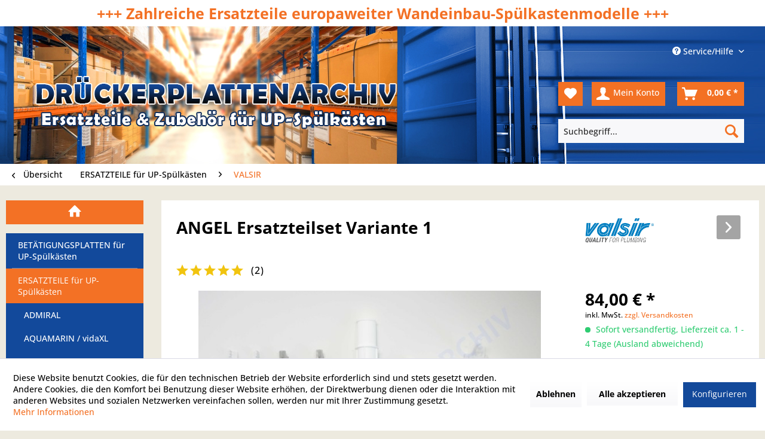

--- FILE ---
content_type: text/html; charset=UTF-8
request_url: https://www.drueckerplattenarchiv.de/valsir-mepa-ersatzteilset-up-spuelkasten-angel-189
body_size: 27356
content:
<!DOCTYPE html>
<html class="no-js" lang="de" itemscope="itemscope" itemtype="https://schema.org/WebPage">
<head>
<meta charset="utf-8">
<meta name="author" content="HAITECH GmbH" />
<meta name="robots" content="index,follow" />
<meta name="revisit-after" content="7 days" />
<meta name="keywords" content="VALSIR ANGEL MEPA, Ablaufventil, Heberglocke, Füllventil, Schwimmerventil, Ersatzteil, Ersatz für, Spülkasten, Unterputzspülkasten, UP-Spülkasten, Wandeinbauspülkasten, flushing plate, flush plate, flush cistern, Drueckerplattenarchiv, Drückerplattenarchiv" />
<meta name="description" content="Ersatzteilset für VALSIR ANGEL MEPA UP-Spülkasten, Start/Stopp, Ablaufventil, Heberglocke, Füllventil, Schwimmerventil" />
<meta property="og:type" content="product" />
<meta property="og:site_name" content="Drückerplattenarchiv Onlineshop" />
<meta property="og:url" content="https://www.drueckerplattenarchiv.de/valsir-mepa-ersatzteilset-up-spuelkasten-angel-189" />
<meta property="og:title" content="ANGEL Ersatzteilset Variante 1" />
<meta property="og:description" content="passend für Wandeinbau-Spülkasten VALSIR ANGEL und MEPA A11,  Betätigung VORN , 1-Mengenspülung, Material Kunststoff, bestehend aus: Füllventil,…" />
<meta property="og:image" content="https://www.drueckerplattenarchiv.de/media/image/5c/9e/f1/et_valsir-renoset-ANGEL1M-alt-FVneu-shop.jpg" />
<meta property="product:brand" content="VALSIR" />
<meta property="product:price" content="84,00" />
<meta property="product:product_link" content="https://www.drueckerplattenarchiv.de/valsir-mepa-ersatzteilset-up-spuelkasten-angel-189" />
<meta name="twitter:card" content="product" />
<meta name="twitter:site" content="Drückerplattenarchiv Onlineshop" />
<meta name="twitter:title" content="ANGEL Ersatzteilset Variante 1" />
<meta name="twitter:description" content="passend für Wandeinbau-Spülkasten VALSIR ANGEL und MEPA A11,  Betätigung VORN , 1-Mengenspülung, Material Kunststoff, bestehend aus: Füllventil,…" />
<meta name="twitter:image" content="https://www.drueckerplattenarchiv.de/media/image/5c/9e/f1/et_valsir-renoset-ANGEL1M-alt-FVneu-shop.jpg" />
<meta itemprop="copyrightHolder" content="Drückerplattenarchiv Onlineshop" />
<meta itemprop="copyrightYear" content="2016" />
<meta itemprop="isFamilyFriendly" content="True" />
<meta itemprop="image" content="https://www.drueckerplattenarchiv.de/media/image/6a/18/0b/logo.png" />
<meta name="viewport" content="width=device-width, initial-scale=1.0">
<meta name="mobile-web-app-capable" content="yes">
<meta name="apple-mobile-web-app-title" content="Drückerplattenarchiv Onlineshop">
<meta name="apple-mobile-web-app-capable" content="yes">
<meta name="apple-mobile-web-app-status-bar-style" content="default">
<link rel="apple-touch-icon-precomposed" href="/">
<link rel="shortcut icon" href="https://www.drueckerplattenarchiv.de/media/unknown/d5/1a/1c/favicon_drueckerplattenarchiv.ico">
<meta name="msapplication-navbutton-color" content="#f37125" />
<meta name="application-name" content="Drückerplattenarchiv Onlineshop" />
<meta name="msapplication-starturl" content="https://www.drueckerplattenarchiv.de/" />
<meta name="msapplication-window" content="width=1024;height=768" />
<meta name="msapplication-TileImage" content="/">
<meta name="msapplication-TileColor" content="#f37125">
<meta name="theme-color" content="#f37125" />
<link rel="canonical" href="https://www.drueckerplattenarchiv.de/valsir-mepa-ersatzteilset-up-spuelkasten-angel-189" />
<title itemprop="name">VALSIR MEPA Ersatzteilset UP-Spülkasten ANGEL | Drückerplattenarchiv Onlineshop</title>
<link href="/web/cache/1751023247_61688440a251ecf4b294408783479594.css" media="all" rel="stylesheet" type="text/css" />
<style>
.emz-conversion-header {
background-color: #ff0;
}
.emz-conversion-header .container {
color: #000;
}
.header-main .container .boxlet {
margin-top: 10px;
}
.header-main .container .logo-main {
margin-top: 10px;
}
.is--ctl-index .dk--breadcrumb {
display: none;
}
</style>
<script type="application/ld+json">
{
"@context": "http://schema.org/",
"@type": "Product",
"name": "ANGEL Ersatzteilset Variante 1",
"image": "https://www.drueckerplattenarchiv.de/media/image/5c/9e/f1/et_valsir-renoset-ANGEL1M-alt-FVneu-shop.jpg",
"description": "Ersatzteilset für VALSIR ANGEL MEPA UP-Spülkasten, Start/Stopp, Ablaufventil, Heberglocke, Füllventil, Schwimmerventil",
"sku": "HA1016110",
"brand": {
"@type": "Brand",
"name": "VALSIR"
},
"aggregateRating": {
"@type": "AggregateRating",
"ratingValue": "10",
"reviewCount": "2",
"worstRating": "1",
"bestRating": "10"
},
"review": [{"@type":"Review","author":{"@type":"Person","name":"Manfred Huyer"},"datePublished":"2018-10-18 19:46:59","description":"Ein Shop zum weiterempfehlen !!!","name":"Vor der Online-Bestellung erfolgte eine sehr gute, fachlich kompetente, telefonische Beratung. Die Lieferung erfolgte unverz\u00fcglich. Bin \"rundrum\" zufrieden.","reviewRating":{"@type":"Rating","bestRating":10,"ratingValue":10,"worstRating":1}},{"@type":"Review","author":{"@type":"Person","name":"Jens Grumm"},"datePublished":"2018-07-28 13:16:02","description":"Sehr gute Kommunikation, schnelle Lieferung. Alles i.O. So w\u00fcnscht man sich das","name":"Angel Ersatzteilset Variante 1","reviewRating":{"@type":"Rating","bestRating":10,"ratingValue":10,"worstRating":1}}],
"offers": {
"@type": "Offer",
"url": "https://www.drueckerplattenarchiv.de/valsir-mepa-ersatzteilset-up-spuelkasten-angel-189",
"priceCurrency": "EUR",
"price": "84.00",
"priceValidUntil": "2031-01-21",
"itemCondition": "http://schema.org/NewCondition",
"availability": "http://schema.org/InStock",
"seller": {
"@type": "Organization",
"name": "Drückerplattenarchiv Onlineshop"
}
}
}
</script>
</head>
<body class="is--ctl-detail is--act-index" >
<div data-paypalUnifiedMetaDataContainer="true" data-paypalUnifiedRestoreOrderNumberUrl="https://www.drueckerplattenarchiv.de/widgets/PaypalUnifiedOrderNumber/restoreOrderNumber" class="is--hidden">
</div>
<div class="page-wrap">
<noscript class="noscript-main">
<div class="alert is--warning">
<div class="alert--icon">
<i class="icon--element icon--warning"></i>
</div>
<div class="alert--content">
Um Dr&#xFC;ckerplattenarchiv&#x20;Onlineshop in vollem Umfang nutzen zu k&ouml;nnen, empfehlen wir Ihnen Javascript in Ihrem Browser zu aktiveren.
</div>
</div>
</noscript>
<div id="dkInfoWindow">+++ Zahlreiche Ersatzteile europaweiter Wandeinbau-Spülkastenmodelle +++</div>
<header class="header-main">
<div class="top-bar">
<div class="container block-group">
<nav class="top-bar--navigation block" role="menubar">

    



    

<div class="navigation--entry entry--compare is--hidden" role="menuitem" aria-haspopup="true" data-drop-down-menu="true">
    

</div>
<div class="navigation--entry entry--service has--drop-down" role="menuitem" aria-haspopup="true" data-drop-down-menu="true">
<i class="icon--service"></i> Service/Hilfe
<ul class="service--list is--rounded" role="menu">
<li class="service--entry" role="menuitem">
<a class="service--link" href="javascript:openCookieConsentManager()" title="Cookie-Einstellungen" >
Cookie-Einstellungen
</a>
</li>
<li class="service--entry" role="menuitem">
<a class="service--link" href="https://www.drueckerplattenarchiv.de/hilfe/support" title="Hilfe / Support" >
Hilfe / Support
</a>
</li>
<li class="service--entry" role="menuitem">
<a class="service--link" href="https://www.drueckerplattenarchiv.de/ueber-uns" title="Über uns" >
Über uns
</a>
</li>
<li class="service--entry" role="menuitem">
<a class="service--link" href="https://www.drueckerplattenarchiv.de/zahlung-und-versand" title="Zahlung und Versand" >
Zahlung und Versand
</a>
</li>
<li class="service--entry" role="menuitem">
<a class="service--link" href="https://www.drueckerplattenarchiv.de/kontaktformular" title="Kontakt" target="_self">
Kontakt
</a>
</li>
<li class="service--entry" role="menuitem">
<a class="service--link" href="https://www.drueckerplattenarchiv.de/widerrufsrecht" title="Widerrufsrecht" >
Widerrufsrecht
</a>
</li>
<li class="service--entry" role="menuitem">
<a class="service--link" href="https://www.drueckerplattenarchiv.de/agb-und-kundeninformationen" title="AGB und Kundeninformationen" >
AGB und Kundeninformationen
</a>
</li>
<li class="service--entry" role="menuitem">
<a class="service--link" href="https://www.drueckerplattenarchiv.de/datenschutzerklaerung" title="Datenschutzerklärung" >
Datenschutzerklärung
</a>
</li>
<li class="service--entry" role="menuitem">
<a class="service--link" href="https://www.drueckerplattenarchiv.de/impressum" title="Impressum" >
Impressum
</a>
</li>
</ul>
</div>
</nav>
</div>
</div>
<div class="container header--navigation">
<div class="logo-main block-group" role="banner">
<div class="logo--shop block">
<a class="logo--link" href="https://www.drueckerplattenarchiv.de/" title="Drückerplattenarchiv Onlineshop - zur Startseite wechseln">
<picture>
<source srcset="https://www.drueckerplattenarchiv.de/media/image/6a/18/0b/logo.png" media="(min-width: 78.75em)">
<source srcset="https://www.drueckerplattenarchiv.de/media/image/6a/18/0b/logo.png" media="(min-width: 64em)">
<source srcset="https://www.drueckerplattenarchiv.de/media/image/6a/18/0b/logo.png" media="(min-width: 48em)">
<img srcset="https://www.drueckerplattenarchiv.de/media/image/6a/18/0b/logo.png" alt="Drückerplattenarchiv Onlineshop - zur Startseite wechseln" />
</picture>
</a>
</div>
</div>
<div class="boxlet right">
<nav class="shop--navigation block-group">
<ul class="navigation--list block-group" role="menubar">
<li class="navigation--entry entry--menu-left" role="menuitem">
<a class="entry--link entry--trigger btn is--icon-left" href="#offcanvas--left" data-offcanvas="true" data-offCanvasSelector=".sidebar-main" aria-label="Menü">
<i class="icon--menu"></i> Menü
</a>
</li>
<li class="navigation--entry entry--search" role="menuitem" data-search="true" aria-haspopup="true" data-minLength="3">
<a class="btn entry--link entry--trigger" href="#show-hide--search" title="Suche anzeigen / schließen" aria-label="Suche anzeigen / schließen">
<i class="icon--search"></i>
<span class="search--display">Suchen</span>
</a>
<form action="/search" method="get" class="main-search--form">
<input type="search" name="sSearch" aria-label="Suchbegriff..." class="main-search--field" autocomplete="off" autocapitalize="off" placeholder="Suchbegriff..." maxlength="30" />
<button type="submit" class="main-search--button" aria-label="Suchen">
<i class="icon--search"></i>
<span class="main-search--text">Suchen</span>
</button>
<div class="form--ajax-loader">&nbsp;</div>
</form>
<div class="main-search--results"></div>
</li>

    <li class="navigation--entry entry--notepad" role="menuitem">
        
        <a href="https://www.drueckerplattenarchiv.de/note" title="Merkzettel" aria-label="Merkzettel" class="btn">
            <i class="icon--heart"></i>
                    </a>
    </li>




    <li class="navigation--entry entry--account with-slt"
        role="menuitem"
        data-offcanvas="true"
        data-offCanvasSelector=".account--dropdown-navigation">
        
            <a href="https://www.drueckerplattenarchiv.de/account"
               title="Mein Konto"
               aria-label="Mein Konto"
               class="btn is--icon-left entry--link account--link">
                <i class="icon--account"></i>
                                    <span class="account--display">
                        Mein Konto
                    </span>
                            </a>
        

                    
                <div class="account--dropdown-navigation">

                    
                        <div class="navigation--smartphone">
                            <div class="entry--close-off-canvas">
                                <a href="#close-account-menu"
                                   class="account--close-off-canvas"
                                   title="Menü schließen"
                                   aria-label="Menü schließen">
                                    Menü schließen <i class="icon--arrow-right"></i>
                                </a>
                            </div>
                        </div>
                    

                    
                            <div class="account--menu is--rounded is--personalized">
        
                            
                
                                            <span class="navigation--headline">
                            Mein Konto
                        </span>
                                    

                
                <div class="account--menu-container">

                    
                        
                        <ul class="sidebar--navigation navigation--list is--level0 show--active-items">
                            
                                
                                
                                    
                                                                                    <li class="navigation--entry">
                                                <span class="navigation--signin">
                                                    <a href="https://www.drueckerplattenarchiv.de/account#hide-registration"
                                                       class="blocked--link btn is--primary navigation--signin-btn"
                                                       data-collapseTarget="#registration"
                                                       data-action="close">
                                                        Anmelden
                                                    </a>
                                                    <span class="navigation--register">
                                                        oder
                                                        <a href="https://www.drueckerplattenarchiv.de/account#show-registration"
                                                           class="blocked--link"
                                                           data-collapseTarget="#registration"
                                                           data-action="open">
                                                            registrieren
                                                        </a>
                                                    </span>
                                                </span>
                                            </li>
                                                                            

                                    
                                        <li class="navigation--entry">
                                            <a href="https://www.drueckerplattenarchiv.de/account" title="Übersicht" class="navigation--link">
                                                Übersicht
                                            </a>
                                        </li>
                                    
                                

                                
                                
                                    <li class="navigation--entry">
                                        <a href="https://www.drueckerplattenarchiv.de/account/profile" title="Persönliche Daten" class="navigation--link" rel="nofollow">
                                            Persönliche Daten
                                        </a>
                                    </li>
                                

                                
                                
                                                                            
                                            <li class="navigation--entry">
                                                <a href="https://www.drueckerplattenarchiv.de/address/index/sidebar/" title="Adressen" class="navigation--link" rel="nofollow">
                                                    Adressen
                                                </a>
                                            </li>
                                        
                                                                    

                                
                                
                                    <li class="navigation--entry">
                                        <a href="https://www.drueckerplattenarchiv.de/account/payment" title="Zahlungsarten" class="navigation--link" rel="nofollow">
                                            Zahlungsarten
                                        </a>
                                    </li>
                                

                                
                                
                                    <li class="navigation--entry">
                                        <a href="https://www.drueckerplattenarchiv.de/account/orders" title="Bestellungen" class="navigation--link" rel="nofollow">
                                            Bestellungen
                                        </a>
                                    </li>
                                

                                
                                
                                                                            <li class="navigation--entry">
                                            <a href="https://www.drueckerplattenarchiv.de/account/downloads" title="Sofortdownloads" class="navigation--link" rel="nofollow">
                                                Sofortdownloads
                                            </a>
                                        </li>
                                                                    

                                
                                
                                    <li class="navigation--entry">
                                        <a href="https://www.drueckerplattenarchiv.de/note" title="Merkzettel" class="navigation--link" rel="nofollow">
                                            Merkzettel
                                        </a>
                                    </li>
                                

                                
                                
                                                                    

                                
                                
                                                                    
                            
                        </ul>
                    
                </div>
                    
    </div>
                    
                </div>
            
            </li>




    <li class="navigation--entry entry--cart" role="menuitem">
        
        <a class="btn is--icon-left cart--link" href="https://www.drueckerplattenarchiv.de/checkout/cart" title="Warenkorb" aria-label="Warenkorb">
            <span class="cart--display">
                                    Warenkorb
                            </span>

            <span class="badge is--primary is--minimal cart--quantity is--hidden">0</span>

            <i class="icon--basket"></i>

            <span class="cart--amount">
                0,00&nbsp;&euro; *
            </span>
        </a>
        <div class="ajax-loader">&nbsp;</div>
    </li>




</ul>
</nav>
<div class="container--ajax-cart" data-collapse-cart="true" data-displayMode="offcanvas"></div>
</div>
</div>
</header>
<nav class="content--breadcrumb block"><div class="container">
<a class="breadcrumb--button breadcrumb--link" href="https://www.drueckerplattenarchiv.de/ersatzteile-fuer-up-spuelkaesten/valsir/" title="Übersicht">
<i class="icon--arrow-left"></i>
<span class="breadcrumb--title">Übersicht</span>
</a>
<ul class="breadcrumb--list" role="menu" itemscope itemtype="https://schema.org/BreadcrumbList">
<li role="menuitem" class="breadcrumb--entry" itemprop="itemListElement" itemscope itemtype="https://schema.org/ListItem">
<a class="breadcrumb--link" href="https://www.drueckerplattenarchiv.de/ersatzteile-fuer-up-spuelkaesten/" title="ERSATZTEILE für UP-Spülkästen" itemprop="item">
<link itemprop="url" href="https://www.drueckerplattenarchiv.de/ersatzteile-fuer-up-spuelkaesten/" />
<span class="breadcrumb--title" itemprop="name">ERSATZTEILE für UP-Spülkästen</span>
</a>
<meta itemprop="position" content="0" />
</li>
<li role="none" class="breadcrumb--separator">
<i class="icon--arrow-right"></i>
</li>
<li role="menuitem" class="breadcrumb--entry is--active" itemprop="itemListElement" itemscope itemtype="https://schema.org/ListItem">
<a class="breadcrumb--link" href="https://www.drueckerplattenarchiv.de/ersatzteile-fuer-up-spuelkaesten/valsir/" title="VALSIR" itemprop="item">
<link itemprop="url" href="https://www.drueckerplattenarchiv.de/ersatzteile-fuer-up-spuelkaesten/valsir/" />
<span class="breadcrumb--title" itemprop="name">VALSIR</span>
</a>
<meta itemprop="position" content="1" />
</li>
</ul>
</nav></div>
<section class="content-main container block-group">
<aside class="sidebar-main off-canvas">
<a class="home--link" href="https://www.drueckerplattenarchiv.de/" title="Drückerplattenarchiv Onlineshop - zur Startseite wechseln"><i class="icon--house"></i>
</a>
<div class="navigation--smartphone">
<ul class="navigation--list ">
<li class="navigation--entry entry--close-off-canvas">
<a href="#close-categories-menu" title="Menü schließen" class="navigation--link">
Menü schließen <i class="icon--arrow-right"></i>
</a>
</li>
</ul>
<div class="mobile--switches">

    



    

</div>
</div>
<div class="sidebar--categories-wrapper" data-subcategory-nav="true" data-mainCategoryId="3" data-categoryId="30" data-fetchUrl="/widgets/listing/getCategory/categoryId/30">
<div class="categories--headline navigation--headline">
Kategorien
</div>
<div class="sidebar--categories-navigation">
<ul class="sidebar--navigation categories--navigation navigation--list is--drop-down is--level0 is--rounded" role="menu">
<li class="navigation--entry has--sub-children" role="menuitem">
<a class="navigation--link link--go-forward" href="https://www.drueckerplattenarchiv.de/betaetigungsplatten-fuer-up-spuelkaesten/" data-categoryId="5" data-fetchUrl="/widgets/listing/getCategory/categoryId/5" title="BETÄTIGUNGSPLATTEN für UP-Spülkästen" >
BETÄTIGUNGSPLATTEN für UP-Spülkästen
<span class="is--icon-right">
<i class="icon--arrow-right"></i>
</span>
</a>
</li>
<li class="navigation--entry is--active has--sub-categories has--sub-children" role="menuitem">
<a class="navigation--link is--active has--sub-categories link--go-forward" href="https://www.drueckerplattenarchiv.de/ersatzteile-fuer-up-spuelkaesten/" data-categoryId="12" data-fetchUrl="/widgets/listing/getCategory/categoryId/12" title="ERSATZTEILE für UP-Spülkästen" >
ERSATZTEILE für UP-Spülkästen
<span class="is--icon-right">
<i class="icon--arrow-right"></i>
</span>
</a>
<ul class="sidebar--navigation categories--navigation navigation--list is--level1 is--rounded" role="menu">
<li class="navigation--entry" role="menuitem">
<a class="navigation--link" href="https://www.drueckerplattenarchiv.de/ersatzteile-fuer-up-spuelkaesten/admiral/" data-categoryId="83" data-fetchUrl="/widgets/listing/getCategory/categoryId/83" title="ADMIRAL" >
ADMIRAL
</a>
</li>
<li class="navigation--entry" role="menuitem">
<a class="navigation--link" href="https://www.drueckerplattenarchiv.de/ersatzteile-fuer-up-spuelkaesten/aquamarin-vidaxl/" data-categoryId="118" data-fetchUrl="/widgets/listing/getCategory/categoryId/118" title="AQUAMARIN / vidaXL" >
AQUAMARIN / vidaXL
</a>
</li>
<li class="navigation--entry has--sub-children" role="menuitem">
<a class="navigation--link link--go-forward" href="https://www.drueckerplattenarchiv.de/ersatzteile-fuer-up-spuelkaesten/bauhaus/" data-categoryId="139" data-fetchUrl="/widgets/listing/getCategory/categoryId/139" title="BAUHAUS" >
BAUHAUS
<span class="is--icon-right">
<i class="icon--arrow-right"></i>
</span>
</a>
</li>
<li class="navigation--entry" role="menuitem">
<a class="navigation--link" href="https://www.drueckerplattenarchiv.de/ersatzteile-fuer-up-spuelkaesten/bismat-walraven/" data-categoryId="79" data-fetchUrl="/widgets/listing/getCategory/categoryId/79" title="BISMAT / WALRAVEN" >
BISMAT / WALRAVEN
</a>
</li>
<li class="navigation--entry has--sub-children" role="menuitem">
<a class="navigation--link link--go-forward" href="https://www.drueckerplattenarchiv.de/ersatzteile-fuer-up-spuelkaesten/cornat-conmetall/" data-categoryId="62" data-fetchUrl="/widgets/listing/getCategory/categoryId/62" title="CORNAT (CONMETALL)" >
CORNAT (CONMETALL)
<span class="is--icon-right">
<i class="icon--arrow-right"></i>
</span>
</a>
</li>
<li class="navigation--entry" role="menuitem">
<a class="navigation--link" href="https://www.drueckerplattenarchiv.de/ersatzteile-fuer-up-spuelkaesten/friatec/" data-categoryId="26" data-fetchUrl="/widgets/listing/getCategory/categoryId/26" title="FRIATEC" >
FRIATEC
</a>
</li>
<li class="navigation--entry" role="menuitem">
<a class="navigation--link" href="https://www.drueckerplattenarchiv.de/ersatzteile-fuer-up-spuelkaesten/geberit/" data-categoryId="31" data-fetchUrl="/widgets/listing/getCategory/categoryId/31" title="GEBERIT" >
GEBERIT
</a>
</li>
<li class="navigation--entry" role="menuitem">
<a class="navigation--link" href="https://www.drueckerplattenarchiv.de/ersatzteile-fuer-up-spuelkaesten/grohe-dal/" data-categoryId="111" data-fetchUrl="/widgets/listing/getCategory/categoryId/111" title="GROHE / DAL" >
GROHE / DAL
</a>
</li>
<li class="navigation--entry has--sub-children" role="menuitem">
<a class="navigation--link link--go-forward" href="https://www.drueckerplattenarchiv.de/ersatzteile-fuer-up-spuelkaesten/ideal-standard/" data-categoryId="108" data-fetchUrl="/widgets/listing/getCategory/categoryId/108" title="IDEAL STANDARD" >
IDEAL STANDARD
<span class="is--icon-right">
<i class="icon--arrow-right"></i>
</span>
</a>
</li>
<li class="navigation--entry" role="menuitem">
<a class="navigation--link" href="https://www.drueckerplattenarchiv.de/ersatzteile-fuer-up-spuelkaesten/isosan-liv/" data-categoryId="42" data-fetchUrl="/widgets/listing/getCategory/categoryId/42" title="ISOSAN / LIV" >
ISOSAN / LIV
</a>
</li>
<li class="navigation--entry has--sub-children" role="menuitem">
<a class="navigation--link link--go-forward" href="https://www.drueckerplattenarchiv.de/ersatzteile-fuer-up-spuelkaesten/jomo-werit/" data-categoryId="24" data-fetchUrl="/widgets/listing/getCategory/categoryId/24" title="JOMO / WERIT" >
JOMO / WERIT
<span class="is--icon-right">
<i class="icon--arrow-right"></i>
</span>
</a>
</li>
<li class="navigation--entry" role="menuitem">
<a class="navigation--link" href="https://www.drueckerplattenarchiv.de/ersatzteile-fuer-up-spuelkaesten/kariba-crevan/" data-categoryId="112" data-fetchUrl="/widgets/listing/getCategory/categoryId/112" title="KARIBA / CREVAN" >
KARIBA / CREVAN
</a>
</li>
<li class="navigation--entry" role="menuitem">
<a class="navigation--link" href="https://www.drueckerplattenarchiv.de/ersatzteile-fuer-up-spuelkaesten/kerra-novoterm/" data-categoryId="119" data-fetchUrl="/widgets/listing/getCategory/categoryId/119" title="KERRA / NOVOTERM" >
KERRA / NOVOTERM
</a>
</li>
<li class="navigation--entry has--sub-children" role="menuitem">
<a class="navigation--link link--go-forward" href="https://www.drueckerplattenarchiv.de/ersatzteile-fuer-up-spuelkaesten/laufen/" data-categoryId="147" data-fetchUrl="/widgets/listing/getCategory/categoryId/147" title="LAUFEN" >
LAUFEN
<span class="is--icon-right">
<i class="icon--arrow-right"></i>
</span>
</a>
</li>
<li class="navigation--entry" role="menuitem">
<a class="navigation--link" href="https://www.drueckerplattenarchiv.de/ersatzteile-fuer-up-spuelkaesten/logasan-logafix/" data-categoryId="75" data-fetchUrl="/widgets/listing/getCategory/categoryId/75" title="LOGASAN / LOGAFIX" >
LOGASAN / LOGAFIX
</a>
</li>
<li class="navigation--entry has--sub-children" role="menuitem">
<a class="navigation--link link--go-forward" href="https://www.drueckerplattenarchiv.de/ersatzteile-fuer-up-spuelkaesten/mepa/" data-categoryId="29" data-fetchUrl="/widgets/listing/getCategory/categoryId/29" title="MEPA" >
MEPA
<span class="is--icon-right">
<i class="icon--arrow-right"></i>
</span>
</a>
</li>
<li class="navigation--entry" role="menuitem">
<a class="navigation--link" href="https://www.drueckerplattenarchiv.de/ersatzteile-fuer-up-spuelkaesten/monolith-futura/" data-categoryId="114" data-fetchUrl="/widgets/listing/getCategory/categoryId/114" title="MONOLITH FUTURA" >
MONOLITH FUTURA
</a>
</li>
<li class="navigation--entry" role="menuitem">
<a class="navigation--link" href="https://www.drueckerplattenarchiv.de/ersatzteile-fuer-up-spuelkaesten/nicoll/" data-categoryId="154" data-fetchUrl="/widgets/listing/getCategory/categoryId/154" title="NICOLL" >
NICOLL
</a>
</li>
<li class="navigation--entry has--sub-children" role="menuitem">
<a class="navigation--link link--go-forward" href="https://www.drueckerplattenarchiv.de/ersatzteile-fuer-up-spuelkaesten/nmt-normotec/" data-categoryId="162" data-fetchUrl="/widgets/listing/getCategory/categoryId/162" title="NMT (Normotec)" >
NMT (Normotec)
<span class="is--icon-right">
<i class="icon--arrow-right"></i>
</span>
</a>
</li>
<li class="navigation--entry has--sub-children" role="menuitem">
<a class="navigation--link link--go-forward" href="https://www.drueckerplattenarchiv.de/ersatzteile-fuer-up-spuelkaesten/oli/" data-categoryId="28" data-fetchUrl="/widgets/listing/getCategory/categoryId/28" title="OLI" >
OLI
<span class="is--icon-right">
<i class="icon--arrow-right"></i>
</span>
</a>
</li>
<li class="navigation--entry" role="menuitem">
<a class="navigation--link" href="https://www.drueckerplattenarchiv.de/ersatzteile-fuer-up-spuelkaesten/pagette/" data-categoryId="127" data-fetchUrl="/widgets/listing/getCategory/categoryId/127" title="PAGETTE" >
PAGETTE
</a>
</li>
<li class="navigation--entry" role="menuitem">
<a class="navigation--link" href="https://www.drueckerplattenarchiv.de/ersatzteile-fuer-up-spuelkaesten/prosan/" data-categoryId="49" data-fetchUrl="/widgets/listing/getCategory/categoryId/49" title="PROSAN" >
PROSAN
</a>
</li>
<li class="navigation--entry" role="menuitem">
<a class="navigation--link" href="https://www.drueckerplattenarchiv.de/ersatzteile-fuer-up-spuelkaesten/roca/" data-categoryId="121" data-fetchUrl="/widgets/listing/getCategory/categoryId/121" title="ROCA" >
ROCA
</a>
</li>
<li class="navigation--entry" role="menuitem">
<a class="navigation--link" href="https://www.drueckerplattenarchiv.de/ersatzteile-fuer-up-spuelkaesten/sanit/" data-categoryId="25" data-fetchUrl="/widgets/listing/getCategory/categoryId/25" title="SANIT" >
SANIT
</a>
</li>
<li class="navigation--entry" role="menuitem">
<a class="navigation--link" href="https://www.drueckerplattenarchiv.de/ersatzteile-fuer-up-spuelkaesten/sanvotec/" data-categoryId="72" data-fetchUrl="/widgets/listing/getCategory/categoryId/72" title="SANVOTEC" >
SANVOTEC
</a>
</li>
<li class="navigation--entry has--sub-children" role="menuitem">
<a class="navigation--link link--go-forward" href="https://www.drueckerplattenarchiv.de/ersatzteile-fuer-up-spuelkaesten/schwab/" data-categoryId="32" data-fetchUrl="/widgets/listing/getCategory/categoryId/32" title="SCHWAB" >
SCHWAB
<span class="is--icon-right">
<i class="icon--arrow-right"></i>
</span>
</a>
</li>
<li class="navigation--entry has--sub-children" role="menuitem">
<a class="navigation--link link--go-forward" href="https://www.drueckerplattenarchiv.de/ersatzteile-fuer-up-spuelkaesten/siamp/" data-categoryId="99" data-fetchUrl="/widgets/listing/getCategory/categoryId/99" title="SIAMP" >
SIAMP
<span class="is--icon-right">
<i class="icon--arrow-right"></i>
</span>
</a>
</li>
<li class="navigation--entry" role="menuitem">
<a class="navigation--link" href="https://www.drueckerplattenarchiv.de/ersatzteile-fuer-up-spuelkaesten/tece/" data-categoryId="84" data-fetchUrl="/widgets/listing/getCategory/categoryId/84" title="TECE" >
TECE
</a>
</li>
<li class="navigation--entry is--active has--sub-categories has--sub-children" role="menuitem">
<a class="navigation--link is--active has--sub-categories link--go-forward" href="https://www.drueckerplattenarchiv.de/ersatzteile-fuer-up-spuelkaesten/valsir/" data-categoryId="30" data-fetchUrl="/widgets/listing/getCategory/categoryId/30" title="VALSIR" >
VALSIR
<span class="is--icon-right">
<i class="icon--arrow-right"></i>
</span>
</a>
<ul class="sidebar--navigation categories--navigation navigation--list is--level2 navigation--level-high is--rounded" role="menu">
<li class="navigation--entry" role="menuitem">
<a class="navigation--link" href="https://www.drueckerplattenarchiv.de/ersatzteile-fuer-up-spuelkaesten/valsir/modell-angel/" data-categoryId="130" data-fetchUrl="/widgets/listing/getCategory/categoryId/130" title="Modell ANGEL" >
Modell ANGEL
</a>
</li>
<li class="navigation--entry" role="menuitem">
<a class="navigation--link" href="https://www.drueckerplattenarchiv.de/ersatzteile-fuer-up-spuelkaesten/valsir/modell-egea/" data-categoryId="128" data-fetchUrl="/widgets/listing/getCategory/categoryId/128" title="Modell EGEA" >
Modell EGEA
</a>
</li>
<li class="navigation--entry" role="menuitem">
<a class="navigation--link" href="https://www.drueckerplattenarchiv.de/ersatzteile-fuer-up-spuelkaesten/valsir/modell-evolut/" data-categoryId="132" data-fetchUrl="/widgets/listing/getCategory/categoryId/132" title="Modell EVOLUT" >
Modell EVOLUT
</a>
</li>
<li class="navigation--entry" role="menuitem">
<a class="navigation--link" href="https://www.drueckerplattenarchiv.de/ersatzteile-fuer-up-spuelkaesten/valsir/modell-medusa/" data-categoryId="131" data-fetchUrl="/widgets/listing/getCategory/categoryId/131" title="Modell MEDUSA" >
Modell MEDUSA
</a>
</li>
<li class="navigation--entry" role="menuitem">
<a class="navigation--link" href="https://www.drueckerplattenarchiv.de/ersatzteile-fuer-up-spuelkaesten/valsir/modell-rios/" data-categoryId="133" data-fetchUrl="/widgets/listing/getCategory/categoryId/133" title="Modell RIOS" >
Modell RIOS
</a>
</li>
<li class="navigation--entry" role="menuitem">
<a class="navigation--link" href="https://www.drueckerplattenarchiv.de/ersatzteile-fuer-up-spuelkaesten/valsir/modell-winner/" data-categoryId="129" data-fetchUrl="/widgets/listing/getCategory/categoryId/129" title="Modell WINNER" >
Modell WINNER
</a>
</li>
</ul>
</li>
<li class="navigation--entry" role="menuitem">
<a class="navigation--link" href="https://www.drueckerplattenarchiv.de/ersatzteile-fuer-up-spuelkaesten/vigour-conel/" data-categoryId="124" data-fetchUrl="/widgets/listing/getCategory/categoryId/124" title="VIGOUR / CONEL" >
VIGOUR / CONEL
</a>
</li>
<li class="navigation--entry" role="menuitem">
<a class="navigation--link" href="https://www.drueckerplattenarchiv.de/ersatzteile-fuer-up-spuelkaesten/viega/" data-categoryId="82" data-fetchUrl="/widgets/listing/getCategory/categoryId/82" title="VIEGA" >
VIEGA
</a>
</li>
<li class="navigation--entry has--sub-children" role="menuitem">
<a class="navigation--link link--go-forward" href="https://www.drueckerplattenarchiv.de/ersatzteile-fuer-up-spuelkaesten/wisa/" data-categoryId="27" data-fetchUrl="/widgets/listing/getCategory/categoryId/27" title="WISA" >
WISA
<span class="is--icon-right">
<i class="icon--arrow-right"></i>
</span>
</a>
</li>
<li class="navigation--entry" role="menuitem">
<a class="navigation--link" href="https://www.drueckerplattenarchiv.de/ersatzteile-fuer-up-spuelkaesten/zako/" data-categoryId="157" data-fetchUrl="/widgets/listing/getCategory/categoryId/157" title="ZAKO" >
ZAKO
</a>
</li>
</ul>
</li>
<li class="navigation--entry" role="menuitem">
<a class="navigation--link" href="https://www.drueckerplattenarchiv.de/zubehoer-fuer-up-spuelkaesten/" data-categoryId="37" data-fetchUrl="/widgets/listing/getCategory/categoryId/37" title="ZUBEHÖR für UP-Spülkästen" >
ZUBEHÖR für UP-Spülkästen
</a>
</li>
</ul>
</div>
<div class="shop-sites--container is--rounded">
<div class="shop-sites--headline navigation--headline">
Informationen
</div>
<ul class="shop-sites--navigation sidebar--navigation navigation--list is--drop-down is--level0" role="menu">
<li class="navigation--entry" role="menuitem">
<a class="navigation--link" href="javascript:openCookieConsentManager()" title="Cookie-Einstellungen" data-categoryId="47" data-fetchUrl="/widgets/listing/getCustomPage/pageId/47" >
Cookie-Einstellungen
</a>
</li>
<li class="navigation--entry" role="menuitem">
<a class="navigation--link" href="https://www.drueckerplattenarchiv.de/hilfe/support" title="Hilfe / Support" data-categoryId="2" data-fetchUrl="/widgets/listing/getCustomPage/pageId/2" >
Hilfe / Support
</a>
</li>
<li class="navigation--entry" role="menuitem">
<a class="navigation--link" href="https://www.drueckerplattenarchiv.de/ueber-uns" title="Über uns" data-categoryId="9" data-fetchUrl="/widgets/listing/getCustomPage/pageId/9" >
Über uns
</a>
</li>
<li class="navigation--entry" role="menuitem">
<a class="navigation--link" href="https://www.drueckerplattenarchiv.de/zahlung-und-versand" title="Zahlung und Versand" data-categoryId="6" data-fetchUrl="/widgets/listing/getCustomPage/pageId/6" >
Zahlung und Versand
</a>
</li>
<li class="navigation--entry" role="menuitem">
<a class="navigation--link" href="https://www.drueckerplattenarchiv.de/kontaktformular" title="Kontakt" data-categoryId="1" data-fetchUrl="/widgets/listing/getCustomPage/pageId/1" target="_self">
Kontakt
</a>
</li>
<li class="navigation--entry" role="menuitem">
<a class="navigation--link" href="https://www.drueckerplattenarchiv.de/widerrufsrecht" title="Widerrufsrecht" data-categoryId="8" data-fetchUrl="/widgets/listing/getCustomPage/pageId/8" >
Widerrufsrecht
</a>
</li>
<li class="navigation--entry" role="menuitem">
<a class="navigation--link" href="https://www.drueckerplattenarchiv.de/agb-und-kundeninformationen" title="AGB und Kundeninformationen" data-categoryId="4" data-fetchUrl="/widgets/listing/getCustomPage/pageId/4" >
AGB und Kundeninformationen
</a>
</li>
<li class="navigation--entry" role="menuitem">
<a class="navigation--link" href="https://www.drueckerplattenarchiv.de/datenschutzerklaerung" title="Datenschutzerklärung" data-categoryId="7" data-fetchUrl="/widgets/listing/getCustomPage/pageId/7" >
Datenschutzerklärung
</a>
</li>
<li class="navigation--entry" role="menuitem">
<a class="navigation--link" href="https://www.drueckerplattenarchiv.de/impressum" title="Impressum" data-categoryId="3" data-fetchUrl="/widgets/listing/getCustomPage/pageId/3" >
Impressum
</a>
</li>
</ul>
</div>
</div>
<div class="certified_banners">
<a href="https://www.kaeufersiegel.de/zertifikat/?uuid=16194252-ea12-11e6-b388-9c5c8e4fb375-8062350161" target="_blank" rel="nofollow noopener">
<img src="https://www.kaeufersiegel.de/zertifikat/logo.php?uuid=16194252-ea12-11e6-b388-9c5c8e4fb375-8062350161&size=150" title="H&auml;ndlerbund K&auml;ufersiegel" alt="H&auml;ndlerbund K&auml;ufersiegel" hspace="5" vspace="5" border="0" /></a>
<br />
<div id="EFRE">
<img src="/media/image/c1/91/f0/EFRE.jpg" alt="EFRE Förderplakat" /></a>
</div>
<br />
<div id="shopauskunft-widget_wrapper">
<script src="https://apps.shopauskunft.de/seal_defer/e34995af4ae32eb61105d6e574e6957b.js" defer="defer"></script>
</div>
</div>
</aside>
<div class="content-main--inner">
<div id='cookie-consent' class='off-canvas is--left block-transition' data-cookie-consent-manager='true' data-cookieTimeout='60'>
<div class='cookie-consent--header cookie-consent--close'>
Cookie-Einstellungen
<i class="icon--arrow-right"></i>
</div>
<div class='cookie-consent--description'>
Diese Website benutzt Cookies, die für den technischen Betrieb der Website erforderlich sind und stets gesetzt werden. Andere Cookies, die den Komfort bei Benutzung dieser Website erhöhen, der Direktwerbung dienen oder die Interaktion mit anderen Websites und sozialen Netzwerken vereinfachen sollen, werden nur mit Ihrer Zustimmung gesetzt.
</div>
<div class='cookie-consent--configuration'>
<div class='cookie-consent--configuration-header'>
<div class='cookie-consent--configuration-header-text'>Konfiguration</div>
</div>
<div class='cookie-consent--configuration-main'>
<div class='cookie-consent--group'>
<input type="hidden" class="cookie-consent--group-name" value="technical" />
<label class="cookie-consent--group-state cookie-consent--state-input cookie-consent--required">
<input type="checkbox" name="technical-state" class="cookie-consent--group-state-input" disabled="disabled" checked="checked"/>
<span class="cookie-consent--state-input-element"></span>
</label>
<div class='cookie-consent--group-title' data-collapse-panel='true' data-contentSiblingSelector=".cookie-consent--group-container">
<div class="cookie-consent--group-title-label cookie-consent--state-label">
Technisch erforderlich
</div>
<span class="cookie-consent--group-arrow is-icon--right">
<i class="icon--arrow-right"></i>
</span>
</div>
<div class='cookie-consent--group-container'>
<div class='cookie-consent--group-description'>
Diese Cookies sind für die Grundfunktionen des Shops notwendig.
</div>
<div class='cookie-consent--cookies-container'>
<div class='cookie-consent--cookie'>
<input type="hidden" class="cookie-consent--cookie-name" value="cookieDeclined" />
<label class="cookie-consent--cookie-state cookie-consent--state-input cookie-consent--required">
<input type="checkbox" name="cookieDeclined-state" class="cookie-consent--cookie-state-input" disabled="disabled" checked="checked" />
<span class="cookie-consent--state-input-element"></span>
</label>
<div class='cookie--label cookie-consent--state-label'>
"Alle Cookies ablehnen" Cookie
</div>
</div>
<div class='cookie-consent--cookie'>
<input type="hidden" class="cookie-consent--cookie-name" value="allowCookie" />
<label class="cookie-consent--cookie-state cookie-consent--state-input cookie-consent--required">
<input type="checkbox" name="allowCookie-state" class="cookie-consent--cookie-state-input" disabled="disabled" checked="checked" />
<span class="cookie-consent--state-input-element"></span>
</label>
<div class='cookie--label cookie-consent--state-label'>
"Alle Cookies annehmen" Cookie
</div>
</div>
<div class='cookie-consent--cookie'>
<input type="hidden" class="cookie-consent--cookie-name" value="shop" />
<label class="cookie-consent--cookie-state cookie-consent--state-input cookie-consent--required">
<input type="checkbox" name="shop-state" class="cookie-consent--cookie-state-input" disabled="disabled" checked="checked" />
<span class="cookie-consent--state-input-element"></span>
</label>
<div class='cookie--label cookie-consent--state-label'>
Ausgewählter Shop
</div>
</div>
<div class='cookie-consent--cookie'>
<input type="hidden" class="cookie-consent--cookie-name" value="csrf_token" />
<label class="cookie-consent--cookie-state cookie-consent--state-input cookie-consent--required">
<input type="checkbox" name="csrf_token-state" class="cookie-consent--cookie-state-input" disabled="disabled" checked="checked" />
<span class="cookie-consent--state-input-element"></span>
</label>
<div class='cookie--label cookie-consent--state-label'>
CSRF-Token
</div>
</div>
<div class='cookie-consent--cookie'>
<input type="hidden" class="cookie-consent--cookie-name" value="cookiePreferences" />
<label class="cookie-consent--cookie-state cookie-consent--state-input cookie-consent--required">
<input type="checkbox" name="cookiePreferences-state" class="cookie-consent--cookie-state-input" disabled="disabled" checked="checked" />
<span class="cookie-consent--state-input-element"></span>
</label>
<div class='cookie--label cookie-consent--state-label'>
Cookie-Einstellungen
</div>
</div>
<div class='cookie-consent--cookie'>
<input type="hidden" class="cookie-consent--cookie-name" value="x-cache-context-hash" />
<label class="cookie-consent--cookie-state cookie-consent--state-input cookie-consent--required">
<input type="checkbox" name="x-cache-context-hash-state" class="cookie-consent--cookie-state-input" disabled="disabled" checked="checked" />
<span class="cookie-consent--state-input-element"></span>
</label>
<div class='cookie--label cookie-consent--state-label'>
Individuelle Preise
</div>
</div>
<div class='cookie-consent--cookie'>
<input type="hidden" class="cookie-consent--cookie-name" value="slt" />
<label class="cookie-consent--cookie-state cookie-consent--state-input cookie-consent--required">
<input type="checkbox" name="slt-state" class="cookie-consent--cookie-state-input" disabled="disabled" checked="checked" />
<span class="cookie-consent--state-input-element"></span>
</label>
<div class='cookie--label cookie-consent--state-label'>
Kunden-Wiedererkennung
</div>
</div>
<div class='cookie-consent--cookie'>
<input type="hidden" class="cookie-consent--cookie-name" value="nocache" />
<label class="cookie-consent--cookie-state cookie-consent--state-input cookie-consent--required">
<input type="checkbox" name="nocache-state" class="cookie-consent--cookie-state-input" disabled="disabled" checked="checked" />
<span class="cookie-consent--state-input-element"></span>
</label>
<div class='cookie--label cookie-consent--state-label'>
Kundenspezifisches Caching
</div>
</div>
<div class='cookie-consent--cookie'>
<input type="hidden" class="cookie-consent--cookie-name" value="paypal-cookies" />
<label class="cookie-consent--cookie-state cookie-consent--state-input cookie-consent--required">
<input type="checkbox" name="paypal-cookies-state" class="cookie-consent--cookie-state-input" disabled="disabled" checked="checked" />
<span class="cookie-consent--state-input-element"></span>
</label>
<div class='cookie--label cookie-consent--state-label'>
PayPal-Zahlungen
</div>
</div>
<div class='cookie-consent--cookie'>
<input type="hidden" class="cookie-consent--cookie-name" value="session" />
<label class="cookie-consent--cookie-state cookie-consent--state-input cookie-consent--required">
<input type="checkbox" name="session-state" class="cookie-consent--cookie-state-input" disabled="disabled" checked="checked" />
<span class="cookie-consent--state-input-element"></span>
</label>
<div class='cookie--label cookie-consent--state-label'>
Session
</div>
</div>
<div class='cookie-consent--cookie'>
<input type="hidden" class="cookie-consent--cookie-name" value="currency" />
<label class="cookie-consent--cookie-state cookie-consent--state-input cookie-consent--required">
<input type="checkbox" name="currency-state" class="cookie-consent--cookie-state-input" disabled="disabled" checked="checked" />
<span class="cookie-consent--state-input-element"></span>
</label>
<div class='cookie--label cookie-consent--state-label'>
Währungswechsel
</div>
</div>
</div>
</div>
</div>
<div class='cookie-consent--group'>
<input type="hidden" class="cookie-consent--group-name" value="comfort" />
<label class="cookie-consent--group-state cookie-consent--state-input">
<input type="checkbox" name="comfort-state" class="cookie-consent--group-state-input"/>
<span class="cookie-consent--state-input-element"></span>
</label>
<div class='cookie-consent--group-title' data-collapse-panel='true' data-contentSiblingSelector=".cookie-consent--group-container">
<div class="cookie-consent--group-title-label cookie-consent--state-label">
Komfortfunktionen
</div>
<span class="cookie-consent--group-arrow is-icon--right">
<i class="icon--arrow-right"></i>
</span>
</div>
<div class='cookie-consent--group-container'>
<div class='cookie-consent--group-description'>
Diese Cookies werden genutzt um das Einkaufserlebnis noch ansprechender zu gestalten, beispielsweise für die Wiedererkennung des Besuchers.
</div>
<div class='cookie-consent--cookies-container'>
<div class='cookie-consent--cookie'>
<input type="hidden" class="cookie-consent--cookie-name" value="sUniqueID" />
<label class="cookie-consent--cookie-state cookie-consent--state-input">
<input type="checkbox" name="sUniqueID-state" class="cookie-consent--cookie-state-input" />
<span class="cookie-consent--state-input-element"></span>
</label>
<div class='cookie--label cookie-consent--state-label'>
Merkzettel
</div>
</div>
</div>
</div>
</div>
<div class='cookie-consent--group'>
<input type="hidden" class="cookie-consent--group-name" value="statistics" />
<label class="cookie-consent--group-state cookie-consent--state-input">
<input type="checkbox" name="statistics-state" class="cookie-consent--group-state-input"/>
<span class="cookie-consent--state-input-element"></span>
</label>
<div class='cookie-consent--group-title' data-collapse-panel='true' data-contentSiblingSelector=".cookie-consent--group-container">
<div class="cookie-consent--group-title-label cookie-consent--state-label">
Statistik & Tracking
</div>
<span class="cookie-consent--group-arrow is-icon--right">
<i class="icon--arrow-right"></i>
</span>
</div>
<div class='cookie-consent--group-container'>
<div class='cookie-consent--cookies-container'>
<div class='cookie-consent--cookie'>
<input type="hidden" class="cookie-consent--cookie-name" value="x-ua-device" />
<label class="cookie-consent--cookie-state cookie-consent--state-input">
<input type="checkbox" name="x-ua-device-state" class="cookie-consent--cookie-state-input" />
<span class="cookie-consent--state-input-element"></span>
</label>
<div class='cookie--label cookie-consent--state-label'>
Endgeräteerkennung
</div>
</div>
<div class='cookie-consent--cookie'>
<input type="hidden" class="cookie-consent--cookie-name" value="partner" />
<label class="cookie-consent--cookie-state cookie-consent--state-input">
<input type="checkbox" name="partner-state" class="cookie-consent--cookie-state-input" />
<span class="cookie-consent--state-input-element"></span>
</label>
<div class='cookie--label cookie-consent--state-label'>
Partnerprogramm
</div>
</div>
</div>
</div>
</div>
</div>
</div>
<div class="cookie-consent--save">
<input class="cookie-consent--save-button btn is--primary" type="button" value="Einstellungen speichern" />
</div>
</div>
<div class="content--wrapper">
<div class="content product--details" itemscope itemtype="https://schema.org/Product" data-product-navigation="/widgets/listing/productNavigation" data-category-id="30" data-main-ordernumber="HA1016110" data-ajax-wishlist="true" data-compare-ajax="true" data-ajax-variants-container="true">
<header class="product--header">
<nav class="product--navigation">
<a href="#" class="navigation--link link--prev">
<div class="link--prev-button">
<span class="link--prev-inner">Zurück</span>
</div>
<div class="image--wrapper">
<div class="image--container"></div>
</div>
</a>
<a href="#" class="navigation--link link--next">
<div class="link--next-button">
<span class="link--next-inner">Vor</span>
</div>
<div class="image--wrapper">
<div class="image--container"></div>
</div>
</a>
</nav>
<div class="product--info">
<h1 class="product--title" itemprop="name">
ANGEL Ersatzteilset Variante 1
</h1>
<div class="product--supplier">
<a href="https://www.drueckerplattenarchiv.de/valsir/" title="Weitere Artikel von VALSIR" class="product--supplier-link">
<img src="https://www.drueckerplattenarchiv.de/media/image/0e/6f/1c/valsir_qualita_gb.jpg" alt="VALSIR">
</a>
</div>
<div class="product--rating-container">
<a href="#product--publish-comment" class="product--rating-link" rel="nofollow" title="Bewertung abgeben">
<span class="product--rating" itemprop="aggregateRating" itemscope itemtype="https://schema.org/AggregateRating">
<meta itemprop="ratingValue" content="10">
<meta itemprop="worstRating" content="0.5">
<meta itemprop="bestRating" content="10">
<meta itemprop="ratingCount" content="2">
<i class="icon--star"></i>
<i class="icon--star"></i>
<i class="icon--star"></i>
<i class="icon--star"></i>
<i class="icon--star"></i>
<span class="rating--count-wrapper">
(<span class="rating--count">2</span>)
</span>
</span>
</a>
</div>
</div>
</header>
<div class="product--detail-upper block-group">
<div class="product--image-container image-slider product--image-zoom" data-image-slider="true" data-image-gallery="true" data-maxZoom="0" data-thumbnails=".image--thumbnails" >
<div class="image-slider--container no--thumbnails">
<div class="image-slider--slide">
<div class="image--box image-slider--item">
<span class="image--element" data-img-large="https://www.drueckerplattenarchiv.de/media/image/38/d9/38/et_valsir-renoset-ANGEL1M-alt-FVneu-shop_1280x1280.jpg" data-img-small="https://www.drueckerplattenarchiv.de/media/image/c8/38/b5/et_valsir-renoset-ANGEL1M-alt-FVneu-shop_200x200.jpg" data-img-original="https://www.drueckerplattenarchiv.de/media/image/5c/9e/f1/et_valsir-renoset-ANGEL1M-alt-FVneu-shop.jpg" data-alt="ANGEL Ersatzteilset Variante 1">
<span class="image--media">
<img srcset="https://www.drueckerplattenarchiv.de/media/image/0d/2d/63/et_valsir-renoset-ANGEL1M-alt-FVneu-shop_600x600.jpg, https://www.drueckerplattenarchiv.de/media/image/8c/ae/c7/et_valsir-renoset-ANGEL1M-alt-FVneu-shop_600x600@2x.jpg 2x" src="https://www.drueckerplattenarchiv.de/media/image/0d/2d/63/et_valsir-renoset-ANGEL1M-alt-FVneu-shop_600x600.jpg" alt="ANGEL Ersatzteilset Variante 1" itemprop="image" />
</span>
</span>
</div>
</div>
</div>
</div>
<div class="product--buybox block">
<div class="is--hidden" itemprop="brand" itemtype="https://schema.org/Brand" itemscope>
<meta itemprop="name" content="VALSIR" />
</div>
<div itemprop="offers" itemscope itemtype="https://schema.org/Offer" class="buybox--inner">
<meta itemprop="priceCurrency" content="EUR"/>
<span itemprop="priceSpecification" itemscope itemtype="https://schema.org/PriceSpecification">
<meta itemprop="valueAddedTaxIncluded" content="true"/>
</span>
<meta itemprop="url" content="https://www.drueckerplattenarchiv.de/valsir-mepa-ersatzteilset-up-spuelkasten-angel-189"/>
<div class="product--price price--default">
<span class="price--content content--default">
<meta itemprop="price" content="84.00">
84,00&nbsp;&euro; *
</span>
</div>
<p class="product--tax" data-content="" data-modalbox="true" data-targetSelector="a" data-mode="ajax">
inkl. MwSt. <a title="Versandkosten" href="https://www.drueckerplattenarchiv.de/zahlung-und-versand" style="text-decoration:underline">zzgl. Versandkosten</a>
</p>
<div class="product--delivery">
<link itemprop="availability" href="https://schema.org/InStock" />
<p class="delivery--information">
<span class="delivery--text delivery--text-available">
<i class="delivery--status-icon delivery--status-available"></i>
Sofort versandfertig, Lieferzeit ca. 1 - 4 Tage (Ausland abweichend)
</span>
</p>
</div>
<div class="product--configurator">
</div>
<form name="sAddToBasket" method="post" action="https://www.drueckerplattenarchiv.de/checkout/addArticle" class="buybox--form" data-add-article="true" data-eventName="submit" data-showModal="false" data-addArticleUrl="https://www.drueckerplattenarchiv.de/checkout/ajaxAddArticleCart">
<input type="hidden" name="sActionIdentifier" value=""/>
<input type="hidden" name="sAddAccessories" id="sAddAccessories" value=""/>
<input type="hidden" name="sAdd" value="HA1016110"/>
<div class="buybox--button-container block-group">
<div class="buybox--quantity block">
<div class="buyboxquantitylabel">Menge:</div>
<select id="sQuantity" name="sQuantity" class="quantity--select">
<option value="1">1 Stück</option>
<option value="2">2 Stück</option>
<option value="3">3 Stück</option>
<option value="4">4 Stück</option>
</select>
</div>
<button class="buybox--button block btn is--primary is--icon-right is--center is--large" name="In den Warenkorb">
<span class="buy-btn--cart-add">In den</span> <span class="buy-btn--cart-text">Warenkorb</span> <i class="icon--arrow-right"></i>
</button>
<div class="paypal-unified-ec--outer-button-container">
<div class="paypal-unified-ec--button-container right" data-paypalUnifiedEcButton="true" data-clientId="AYJWoL-GsAJcztswoHEv5ypp2FEBnN7kIAmkYJ_TrlD-qraxOgyK4kq7x6wKjqjYOS7ca0FDXejF2OUH" data-currency="EUR" data-paypalIntent="CAPTURE" data-createOrderUrl="https://www.drueckerplattenarchiv.de/widgets/PaypalUnifiedV2ExpressCheckout/createOrder" data-onApproveUrl="https://www.drueckerplattenarchiv.de/widgets/PaypalUnifiedV2ExpressCheckout/onApprove" data-confirmUrl="https://www.drueckerplattenarchiv.de/checkout/confirm" data-color="gold" data-shape="rect" data-size="responsive" data-label="checkout" data-layout="vertical" data-locale="de_DE" data-productNumber="HA1016110" data-buyProductDirectly="true" data-riskManagementMatchedProducts='' data-esdProducts='' data-communicationErrorMessage="Während der Kommunikation mit dem Zahlungsanbieter ist ein Fehler aufgetreten, bitte versuchen Sie es später erneut." data-communicationErrorTitle="Es ist ein Fehler aufgetreten" data-riskManagementErrorTitle="Fehlermeldung:" data-riskManagementErrorMessage="Die gewählte Zahlungsart kann mit Ihrem aktuellen Warenkorb nicht genutzt werden. Diese Entscheidung basiert auf einem automatisierten Datenverarbeitungsverfahren." data-showPayLater=1
data-isListing=
>
</div>
</div>
</div>
</form>
<nav class="product--actions">
<form action="https://www.drueckerplattenarchiv.de/compare/add_article/articleID/189" method="post" class="action--form">
<button type="submit" data-product-compare-add="true" title="Vergleichen" class="action--link action--compare">
<i class="icon--compare"></i> Vergleichen
</button>
</form>
<form action="https://www.drueckerplattenarchiv.de/note/add/ordernumber/HA1016110" method="post" class="action--form">
<button type="submit" class="action--link link--notepad" title="Auf den Merkzettel" data-ajaxUrl="https://www.drueckerplattenarchiv.de/note/ajaxAdd/ordernumber/HA1016110" data-text="Gemerkt">
<i class="icon--heart"></i> <span class="action--text">Merkzettel</span>
</button>
</form>
<a href="#content--product-reviews" data-show-tab="true" class="action--link link--publish-comment" rel="nofollow" title="Bewertung abgeben">
<i class="icon--star"></i> Bewerten
</a>
</nav>
</div>
<ul class="product--base-info list--unstyled">
<li class="base-info--entry entry--sku">
<strong class="entry--label">
Artikel-Nr.:
</strong>
<meta itemprop="productID" content="264"/>
<span class="entry--content" itemprop="sku">
HA1016110
</span>
</li>
</ul>
</div>
</div>
<div class="tab-menu--product">
<div class="tab--navigation">
<a href="#" class="tab--link" title="Beschreibung" data-tabName="description">Beschreibung</a>
<a href="#" class="tab--link" title="Bewertungen" data-tabName="rating">
Bewertungen
<span class="product--rating-count">2</span>
</a>
</div>
<div class="tab--container-list">
<div class="tab--container">
<div class="tab--header">
<a href="#" class="tab--title" title="Beschreibung">Beschreibung</a>
</div>
<div class="tab--preview">
passend für Wandeinbau-Spülkasten VALSIR ANGEL und MEPA A11,  Betätigung VORN , 1-Mengenspülung,...<a href="#" class="tab--link" title=" mehr"> mehr</a>
</div>
<div class="tab--content">
<div class="buttons--off-canvas">
<a href="#" title="Menü schließen" class="close--off-canvas">
<i class="icon--arrow-left"></i>
Menü schließen
</a>
</div>
<div class="content--description">
<div class="content--title">
Produktinformationen "ANGEL Ersatzteilset Variante 1"
</div>
<div class="product--description" itemprop="description">
<p>passend für Wandeinbau-Spülkasten VALSIR ANGEL und MEPA A11, <strong>Betätigung VORN</strong>, 1-Mengenspülung, Material Kunststoff, bestehend aus: Füllventil, Ablaufventil (Heberglocke), Zentralblock, Niederhalter, diverse Auslösehebel (siehe Produktfoto "Lieferumfang")</p>
</div>
<div class="content--title">
Weiterführende Links zu "ANGEL Ersatzteilset Variante 1"
</div>
<ul class="content--list list--unstyled">
<li class="list--entry">
<a href="https://www.drueckerplattenarchiv.de/anfrage-formular?sInquiry=detail&sOrdernumber=HA1016110" rel="nofollow" class="content--link link--contact" title="Fragen zum Artikel?">
<i class="icon--arrow-right"></i> Fragen zum Artikel?
</a>
</li>
<li class="list--entry">
<a href="https://www.drueckerplattenarchiv.de/valsir/" target="_parent" class="content--link link--supplier" title="Weitere Artikel von VALSIR">
<i class="icon--arrow-right"></i> Weitere Artikel von VALSIR
</a>
</li>
</ul>
<div class="content--title">
Unser Kommentar zu "ANGEL Ersatzteilset Variante 1"
</div>
<blockquote class="content--quote">HINWEIS !!! Es gibt vom Spülkastenmodell ANGEL drei Modellvarianten. Unterscheiden kann man diese nur durch den Vergleich der Einbauteile im Spülkasten mit unserem Produktfoto oder durch Rückfrage an uns !!!</blockquote>
</div>
</div>
</div>
<div class="tab--container">
<div class="tab--header">
<a href="#" class="tab--title" title="Bewertungen">Bewertungen</a>
<span class="product--rating-count">2</span>
</div>
<div class="tab--preview">
Bewertungen lesen, schreiben und diskutieren...<a href="#" class="tab--link" title=" mehr"> mehr</a>
</div>
<div id="tab--product-comment" class="tab--content">
<div class="buttons--off-canvas">
<a href="#" title="Menü schließen" class="close--off-canvas">
<i class="icon--arrow-left"></i>
Menü schließen
</a>
</div>
<div class="content--product-reviews" id="detail--product-reviews">
<div class="content--title">
Kundenbewertungen für "ANGEL Ersatzteilset Variante 1"
</div>
<div class="dkRatingOmnibusInfo">Überprüfung von Bewertungen im Shop:<p>Eine Überprüfung der Bewertungen hat wie folgt stattgefunden:<ul><li> Kunden erhalten einen Link zum Bewerten der Produkte. Es handelt sich dabei um einen individualisierten Link, den nur Verbraucher erhalten, die die Waren oder Dienstleistungen tatsächlich bei uns erworben haben.<li> Wir prüfen Bewertungen zu unseren Produkten vor der Veröffentlichung. Jede Bewertung wird individuell darauf geprüft, ob diese ein Verbraucher vorgenommen hat, der die Waren oder Dienstleistungen tatsächlich bei uns erworben hat. Eine Freischaltung findet erst nach frühestens 24 h statt.</ul></p></div>
<div class="review--entry" itemprop="review" itemscope itemtype="https://schema.org/Review">
<div class="entry--header">
<span class="product--rating" itemprop="reviewRating" itemscope itemtype="https://schema.org/Rating">
<meta itemprop="ratingValue" content="5">
<meta itemprop="worstRating" content="0.5">
<meta itemprop="bestRating" content="5">
<i class="icon--star"></i>
<i class="icon--star"></i>
<i class="icon--star"></i>
<i class="icon--star"></i>
<i class="icon--star"></i>
</span>
<strong class="content--label">Von:</strong>
<span class="content--field" itemprop="author" itemscope itemtype="https://schema.org/Person">
<span itemprop="name">Manfred Huyer</span>
</span>
<strong class="content--label">Am:</strong>
<meta itemprop="datePublished" content="2018-10-18">
<span class="content--field">18.10.2018</span>
</div>
<div class="entry--content">
<h4 class="content--title" itemprop="name">
Vor der Online-Bestellung erfolgte eine sehr gute, fachlich kompetente, telefonische Beratung. Die Lieferung erfolgte unverzüglich. Bin "rundrum" zufrieden.
</h4>
<p class="content--box review--content" itemprop="reviewBody">
Ein Shop zum weiterempfehlen !!!
</p>
</div>
</div>
<div class="review--entry is--last" itemprop="review" itemscope itemtype="https://schema.org/Review">
<div class="entry--header">
<span class="product--rating" itemprop="reviewRating" itemscope itemtype="https://schema.org/Rating">
<meta itemprop="ratingValue" content="5">
<meta itemprop="worstRating" content="0.5">
<meta itemprop="bestRating" content="5">
<i class="icon--star"></i>
<i class="icon--star"></i>
<i class="icon--star"></i>
<i class="icon--star"></i>
<i class="icon--star"></i>
</span>
<strong class="content--label">Von:</strong>
<span class="content--field" itemprop="author" itemscope itemtype="https://schema.org/Person">
<span itemprop="name">Jens Grumm</span>
</span>
<strong class="content--label">Am:</strong>
<meta itemprop="datePublished" content="2018-07-28">
<span class="content--field">28.07.2018</span>
</div>
<div class="entry--content">
<h4 class="content--title" itemprop="name">
Angel Ersatzteilset Variante 1
</h4>
<p class="content--box review--content" itemprop="reviewBody">
Sehr gute Kommunikation, schnelle Lieferung. Alles i.O. So wünscht man sich das
</p>
</div>
</div>
</div>
</div>
</div>
</div>
</div>
<div class="tab-menu--cross-selling">
<div class="tab--navigation">
<a href="#content--similar-products" title="Dazu passende Artikel" class="tab--link">Dazu passende Artikel</a>
<a href="#content--also-bought" title="Kunden kauften auch" class="tab--link">Kunden kauften auch</a>
<a href="#content--customer-viewed" title="Kunden haben sich ebenfalls angesehen" class="tab--link">Kunden haben sich ebenfalls angesehen</a>
</div>
<div class="tab--container-list">
<div class="tab--container" data-tab-id="similar">
<div class="tab--header">
<a href="#" class="tab--title" title="Dazu passende Artikel">Dazu passende Artikel</a>
</div>
<div class="tab--content content--similar">
<div class="similar--content">
<div class="product-slider " data-initOnEvent="onShowContent-similar" data-product-slider="true">
<div class="product-slider--container">
<div class="product-slider--item">
<div class="product--box box--slider" data-page-index="" data-ordernumber="HA1016094" data-category-id="30">
<div class="box--content is--rounded">
<div class="product--badges">
</div>
<div class="product--info">
<a href="https://www.drueckerplattenarchiv.de/valsir-drueckerplatte-betaetigungsplatte-angel-23" title="VALSIR / MEPA Drückerplatte ANGEL" class="product--image" >
<span class="image--element">
<span class="image--media">
<img srcset="https://www.drueckerplattenarchiv.de/media/image/30/be/48/dp_mepa-angel-shop_200x200.jpg, https://www.drueckerplattenarchiv.de/media/image/2b/2b/70/dp_mepa-angel-shop_200x200@2x.jpg 2x" alt="VALSIR / MEPA Drückerplatte ANGEL" data-extension="jpg" title="VALSIR / MEPA Drückerplatte ANGEL" />
</span>
</span>
</a>
<a href="https://www.drueckerplattenarchiv.de/valsir-drueckerplatte-betaetigungsplatte-angel-23" class="product--title" title="VALSIR / MEPA Drückerplatte ANGEL">
VALSIR / MEPA Drückerplatte ANGEL
</a>
<div class="product--price-info">
<div class="price--unit" title="Inhalt">
</div>
<div class="product--price">
<span class="price--default is--nowrap">
42,30&nbsp;&euro;
*
</span>
<span class="vat-info--text">
inkl.19%MwSt. zzgl. <a title="Versandkosten" href="https://www.drueckerplattenarchiv.de/zahlung-und-versand">Versandkosten</a>
</span>
</div>
</div>
</div>
</div>
</div>
</div>
<div class="product-slider--item">
<div class="product--box box--slider" data-page-index="" data-ordernumber="HA1016093" data-category-id="30">
<div class="box--content is--rounded">
<div class="product--badges">
</div>
<div class="product--info">
<a href="https://www.drueckerplattenarchiv.de/mepa-drueckerplatte-betaetigungsplatte-mepawave-26" title="MEPA Drückerplatte WAVE (Start/Stopp)" class="product--image" >
<span class="image--element">
<span class="image--media">
<img srcset="https://www.drueckerplattenarchiv.de/media/image/95/1d/73/dp_mepa-wave1M-farben-shop02_200x200.jpg, https://www.drueckerplattenarchiv.de/media/image/34/06/a7/dp_mepa-wave1M-farben-shop02_200x200@2x.jpg 2x" alt="MEPA Drückerplatte WAVE (Start/Stopp)" data-extension="jpg" title="MEPA Drückerplatte WAVE (Start/Stopp)" />
</span>
</span>
</a>
<a href="https://www.drueckerplattenarchiv.de/mepa-drueckerplatte-betaetigungsplatte-mepawave-26" class="product--title" title="MEPA Drückerplatte WAVE (Start/Stopp)">
MEPA Drückerplatte WAVE (Start/Stopp)
</a>
<div class="product--price-info">
<div class="price--unit" title="Inhalt">
</div>
<div class="product--price">
<span class="price--default is--nowrap">
ab             61,00&nbsp;&euro;
*
</span>
<span class="vat-info--text">
inkl.19%MwSt. zzgl. <a title="Versandkosten" href="https://www.drueckerplattenarchiv.de/zahlung-und-versand">Versandkosten</a>
</span>
</div>
</div>
</div>
</div>
</div>
</div>
<div class="product-slider--item">
<div class="product--box box--slider" data-page-index="" data-ordernumber="HA1016076" data-category-id="30">
<div class="box--content is--rounded">
<div class="product--badges">
</div>
<div class="product--info">
<a href="https://www.drueckerplattenarchiv.de/mepa-valsir-ablaufventil-heberglocke-a11-angel-279" title="MEPA/VALSIR Ablauf-Set A11 &amp; Angel (älter.Mod.)" class="product--image" >
<span class="image--element">
<span class="image--media">
<img srcset="https://www.drueckerplattenarchiv.de/media/image/69/ae/c1/et_mepa-ablaufventilset-A11_Angel-ALT-shop_200x200.jpg, https://www.drueckerplattenarchiv.de/media/image/5a/1f/2f/et_mepa-ablaufventilset-A11_Angel-ALT-shop_200x200@2x.jpg 2x" alt="MEPA/VALSIR Ablauf-Set A11 &amp; Angel (älter.Mod.)" data-extension="jpg" title="MEPA/VALSIR Ablauf-Set A11 &amp; Angel (älter.Mod.)" />
</span>
</span>
</a>
<a href="https://www.drueckerplattenarchiv.de/mepa-valsir-ablaufventil-heberglocke-a11-angel-279" class="product--title" title="MEPA/VALSIR Ablauf-Set A11 &amp; Angel (älter.Mod.)">
MEPA/VALSIR Ablauf-Set A11 &amp; Angel (älter.Mod.)
</a>
<div class="product--price-info">
<div class="price--unit" title="Inhalt">
</div>
<div class="product--price">
<span class="price--default is--nowrap">
36,90&nbsp;&euro;
*
</span>
<span class="vat-info--text">
inkl.19%MwSt. zzgl. <a title="Versandkosten" href="https://www.drueckerplattenarchiv.de/zahlung-und-versand">Versandkosten</a>
</span>
</div>
</div>
</div>
</div>
</div>
</div>
<div class="product-slider--item">
<div class="product--box box--slider" data-page-index="" data-ordernumber="HA1016322" data-category-id="30">
<div class="box--content is--rounded">
<div class="product--badges">
</div>
<div class="product--info">
<a href="https://www.drueckerplattenarchiv.de/mepa-valsir-fuellventil-schwimmerventil-222" title="MEPA Füllventil-Set A11-21,B11-14,E11-31" class="product--image" >
<span class="image--element">
<span class="image--media">
<img srcset="https://www.drueckerplattenarchiv.de/media/image/d3/94/fd/et_mepa-fuellventilset-A11-21_E11-31_B11-14-FVneu-shop_200x200.jpg, https://www.drueckerplattenarchiv.de/media/image/74/c1/f6/et_mepa-fuellventilset-A11-21_E11-31_B11-14-FVneu-shop_200x200@2x.jpg 2x" alt="MEPA Füllventil-Set A11-21,B11-14,E11-31" data-extension="jpg" title="MEPA Füllventil-Set A11-21,B11-14,E11-31" />
</span>
</span>
</a>
<a href="https://www.drueckerplattenarchiv.de/mepa-valsir-fuellventil-schwimmerventil-222" class="product--title" title="MEPA Füllventil-Set A11-21,B11-14,E11-31">
MEPA Füllventil-Set A11-21,B11-14,E11-31
</a>
<div class="product--price-info">
<div class="price--unit" title="Inhalt">
</div>
<div class="product--price">
<span class="price--default is--nowrap">
34,50&nbsp;&euro;
*
</span>
<span class="vat-info--text">
inkl.19%MwSt. zzgl. <a title="Versandkosten" href="https://www.drueckerplattenarchiv.de/zahlung-und-versand">Versandkosten</a>
</span>
</div>
</div>
</div>
</div>
</div>
</div>
<div class="product-slider--item">
<div class="product--box box--slider" data-page-index="" data-ordernumber="HA1016312" data-category-id="30">
<div class="box--content is--rounded">
<div class="product--badges">
</div>
<div class="product--info">
<a href="https://www.drueckerplattenarchiv.de/mepa-valsir-fuellventilhalter-268" title="MEPA Füllventilhalter A11-21,B11-21" class="product--image" >
<span class="image--element">
<span class="image--media">
<img srcset="https://www.drueckerplattenarchiv.de/media/image/8c/ff/71/et_mepa-fuellventilhalter-A11-21_B11-14-02shop_200x200.jpg, https://www.drueckerplattenarchiv.de/media/image/b6/13/6a/et_mepa-fuellventilhalter-A11-21_B11-14-02shop_200x200@2x.jpg 2x" alt="MEPA Füllventilhalter A11-21,B11-21" data-extension="jpg" title="MEPA Füllventilhalter A11-21,B11-21" />
</span>
</span>
</a>
<a href="https://www.drueckerplattenarchiv.de/mepa-valsir-fuellventilhalter-268" class="product--title" title="MEPA Füllventilhalter A11-21,B11-21">
MEPA Füllventilhalter A11-21,B11-21
</a>
<div class="product--price-info">
<div class="price--unit" title="Inhalt">
</div>
<div class="product--price">
<span class="price--default is--nowrap">
6,20&nbsp;&euro;
*
</span>
<span class="vat-info--text">
inkl.19%MwSt. zzgl. <a title="Versandkosten" href="https://www.drueckerplattenarchiv.de/zahlung-und-versand">Versandkosten</a>
</span>
</div>
</div>
</div>
</div>
</div>
</div>
</div>
</div>
</div>
</div>
</div>
<div class="tab--container" data-tab-id="alsobought">
<div class="tab--header">
<a href="#" class="tab--title" title="Kunden kauften auch">Kunden kauften auch</a>
</div>
<div class="tab--content content--also-bought">            
            <div class="bought--content">
                
                                                                                                                        



    <div class="product-slider "
                                                                                                                                                                                                                                                   data-initOnEvent="onShowContent-alsobought"         data-product-slider="true">

        
    
                    
            <div class="product-slider--container">
                                    


    <div class="product-slider--item">
                        
        
            

    <div class="product--box box--slider"
         data-page-index=""
         data-ordernumber="HA1016094"
          data-category-id="30">

        
            <div class="box--content is--rounded">

                
                
                    


    <div class="product--badges">
                

            
            
                            

            
            
                            

            
            
                            

            
            
                            

        
    </div>

                

                
                    <div class="product--info">

                        
                        
                            <a href="https://www.drueckerplattenarchiv.de/valsir-drueckerplatte-betaetigungsplatte-angel-23"
   title="VALSIR / MEPA Drückerplatte ANGEL"
   class="product--image"
   
   >
    
        <span class="image--element">
            
                <span class="image--media">

                    
                    
                        
                        
                            <img srcset="https://www.drueckerplattenarchiv.de/media/image/30/be/48/dp_mepa-angel-shop_200x200.jpg, https://www.drueckerplattenarchiv.de/media/image/2b/2b/70/dp_mepa-angel-shop_200x200@2x.jpg 2x"
                                 alt="VALSIR / MEPA Drückerplatte ANGEL"
                                 data-extension="jpg"
                                 title="VALSIR / MEPA Drückerplatte ANGEL" />
                        
                                    </span>
            
        </span>
    
</a>
                        

                        
                        

                        
                        
                            <a href="https://www.drueckerplattenarchiv.de/valsir-drueckerplatte-betaetigungsplatte-angel-23"
                               class="product--title"
                               title="VALSIR / MEPA Drückerplatte ANGEL">
                                VALSIR / MEPA Drückerplatte ANGEL
                            </a>
                        

                        
                        
                                                    

                        
                        

                        
                            <div class="product--price-info">

                                
                                
                                    



<div class="price--unit" title="Inhalt">

    
    
    
    </div>
                                

                                
                                
                                    
<div class="product--price">

    
    
        <span class="price--default is--nowrap">
                        42,30&nbsp;&euro;
            *
        </span>
    

    
    
            



                <span class="vat-info--text">
                                             inkl.19%MwSt. zzgl. <a title="Versandkosten" href="https://www.drueckerplattenarchiv.de/zahlung-und-versand">Versandkosten</a>
                                    </span>

</div>                                
                            </div>
                        

                        

                        
                        
                    </div>
                
            </div>
        
    </div>


    
    </div>
                    


    <div class="product-slider--item">
                        
        
            

    <div class="product--box box--slider"
         data-page-index=""
         data-ordernumber="HA1070008"
          data-category-id="30">

        
            <div class="box--content is--rounded">

                
                
                    


    <div class="product--badges">
                

            
            
                            

            
            
                            

            
            
                            

            
            
                            

        
    </div>

                

                
                    <div class="product--info">

                        
                        
                            <a href="https://www.drueckerplattenarchiv.de/flexschlauch-3-8-30cm-gerade-462"
   title="Flexschlauch 3/8&quot; 30cm"
   class="product--image"
   
   >
    
        <span class="image--element">
            
                <span class="image--media">

                    
                    
                        
                        
                            <img srcset="https://www.drueckerplattenarchiv.de/media/image/ac/47/b1/et_flexschlauch300-shop_200x200.jpg, https://www.drueckerplattenarchiv.de/media/image/7d/86/2d/et_flexschlauch300-shop_200x200@2x.jpg 2x"
                                 alt="Flexschlauch 3/8&quot; 30cm"
                                 data-extension="jpg"
                                 title="Flexschlauch 3/8&quot; 30cm" />
                        
                                    </span>
            
        </span>
    
</a>
                        

                        
                        

                        
                        
                            <a href="https://www.drueckerplattenarchiv.de/flexschlauch-3-8-30cm-gerade-462"
                               class="product--title"
                               title="Flexschlauch 3/8&quot; 30cm">
                                Flexschlauch 3/8&quot; 30cm
                            </a>
                        

                        
                        
                                                    

                        
                        

                        
                            <div class="product--price-info">

                                
                                
                                    



<div class="price--unit" title="Inhalt">

    
    
    
    </div>
                                

                                
                                
                                    
<div class="product--price">

    
    
        <span class="price--default is--nowrap">
                        8,00&nbsp;&euro;
            *
        </span>
    

    
    
            



                <span class="vat-info--text">
                                             inkl.19%MwSt. zzgl. <a title="Versandkosten" href="https://www.drueckerplattenarchiv.de/zahlung-und-versand">Versandkosten</a>
                                    </span>

</div>                                
                            </div>
                        

                        

                        
                        
                    </div>
                
            </div>
        
    </div>


    
    </div>
                    


    <div class="product-slider--item">
                        
        
            

    <div class="product--box box--slider"
         data-page-index=""
         data-ordernumber="HA1016093"
          data-category-id="30">

        
            <div class="box--content is--rounded">

                
                
                    


    <div class="product--badges">
                

            
            
                            

            
            
                            

            
            
                            

            
            
                            

        
    </div>

                

                
                    <div class="product--info">

                        
                        
                            <a href="https://www.drueckerplattenarchiv.de/mepa-drueckerplatte-betaetigungsplatte-mepawave-26"
   title="MEPA Drückerplatte WAVE (Start/Stopp)"
   class="product--image"
   
   >
    
        <span class="image--element">
            
                <span class="image--media">

                    
                    
                        
                        
                            <img srcset="https://www.drueckerplattenarchiv.de/media/image/95/1d/73/dp_mepa-wave1M-farben-shop02_200x200.jpg, https://www.drueckerplattenarchiv.de/media/image/34/06/a7/dp_mepa-wave1M-farben-shop02_200x200@2x.jpg 2x"
                                 alt="MEPA Drückerplatte WAVE (Start/Stopp)"
                                 data-extension="jpg"
                                 title="MEPA Drückerplatte WAVE (Start/Stopp)" />
                        
                                    </span>
            
        </span>
    
</a>
                        

                        
                        

                        
                        
                            <a href="https://www.drueckerplattenarchiv.de/mepa-drueckerplatte-betaetigungsplatte-mepawave-26"
                               class="product--title"
                               title="MEPA Drückerplatte WAVE (Start/Stopp)">
                                MEPA Drückerplatte WAVE (Start/Stopp)
                            </a>
                        

                        
                        
                                                    

                        
                        

                        
                            <div class="product--price-info">

                                
                                
                                    



<div class="price--unit" title="Inhalt">

    
    
    
    </div>
                                

                                
                                
                                    
<div class="product--price">

    
    
        <span class="price--default is--nowrap">
            ab             61,00&nbsp;&euro;
            *
        </span>
    

    
    
            



                <span class="vat-info--text">
                                             inkl.19%MwSt. zzgl. <a title="Versandkosten" href="https://www.drueckerplattenarchiv.de/zahlung-und-versand">Versandkosten</a>
                                    </span>

</div>                                
                            </div>
                        

                        

                        
                        
                    </div>
                
            </div>
        
    </div>


    
    </div>
                    


    <div class="product-slider--item">
                        
        
            

    <div class="product--box box--slider"
         data-page-index=""
         data-ordernumber="HA1016148"
          data-category-id="30">

        
            <div class="box--content is--rounded">

                
                
                    


    <div class="product--badges">
                

            
            
                            

            
            
                            

            
            
                            

            
            
                            

        
    </div>

                

                
                    <div class="product--info">

                        
                        
                            <a href="https://www.drueckerplattenarchiv.de/valsir-kipphebel-wippe-402"
   title="VALSIR Kipphebel Wippe für &quot;ANGEL&quot;"
   class="product--image"
   
   >
    
        <span class="image--element">
            
                <span class="image--media">

                    
                    
                        
                        
                            <img srcset="https://www.drueckerplattenarchiv.de/media/image/17/e2/06/et_valsir-wippe-angel-shop_200x200.jpg, https://www.drueckerplattenarchiv.de/media/image/aa/5c/40/et_valsir-wippe-angel-shop_200x200@2x.jpg 2x"
                                 alt="VALSIR Kipphebel Wippe für &quot;ANGEL&quot;"
                                 data-extension="jpg"
                                 title="VALSIR Kipphebel Wippe für &quot;ANGEL&quot;" />
                        
                                    </span>
            
        </span>
    
</a>
                        

                        
                        

                        
                        
                            <a href="https://www.drueckerplattenarchiv.de/valsir-kipphebel-wippe-402"
                               class="product--title"
                               title="VALSIR Kipphebel Wippe für &quot;ANGEL&quot;">
                                VALSIR Kipphebel Wippe für &quot;ANGEL&quot;
                            </a>
                        

                        
                        
                                                    

                        
                        

                        
                            <div class="product--price-info">

                                
                                
                                    



<div class="price--unit" title="Inhalt">

    
    
    
    </div>
                                

                                
                                
                                    
<div class="product--price">

    
    
        <span class="price--default is--nowrap">
                        6,20&nbsp;&euro;
            *
        </span>
    

    
    
            



                <span class="vat-info--text">
                                             inkl.19%MwSt. zzgl. <a title="Versandkosten" href="https://www.drueckerplattenarchiv.de/zahlung-und-versand">Versandkosten</a>
                                    </span>

</div>                                
                            </div>
                        

                        

                        
                        
                    </div>
                
            </div>
        
    </div>


    
    </div>
                    


    <div class="product-slider--item">
                        
        
            

    <div class="product--box box--slider"
         data-page-index=""
         data-ordernumber="HA1016123"
          data-category-id="30">

        
            <div class="box--content is--rounded">

                
                
                    


    <div class="product--badges">
                

            
            
                            

            
            
                            

            
            
                            

            
            
                            

        
    </div>

                

                
                    <div class="product--info">

                        
                        
                            <a href="https://www.drueckerplattenarchiv.de/valsir-drueckerplatte-betaetigungsplatte-rios-439"
   title="VALSIR Drückerplatte RIOS (1-Menge)"
   class="product--image"
   
   >
    
        <span class="image--element">
            
                <span class="image--media">

                    
                    
                        
                        
                            <img srcset="https://www.drueckerplattenarchiv.de/media/image/88/bb/29/dp_valsir-rios1M-shop_200x200.jpg, https://www.drueckerplattenarchiv.de/media/image/ab/28/d6/dp_valsir-rios1M-shop_200x200@2x.jpg 2x"
                                 alt="VALSIR Drückerplatte RIOS (1-Menge)"
                                 data-extension="jpg"
                                 title="VALSIR Drückerplatte RIOS (1-Menge)" />
                        
                                    </span>
            
        </span>
    
</a>
                        

                        
                        

                        
                        
                            <a href="https://www.drueckerplattenarchiv.de/valsir-drueckerplatte-betaetigungsplatte-rios-439"
                               class="product--title"
                               title="VALSIR Drückerplatte RIOS (1-Menge)">
                                VALSIR Drückerplatte RIOS (1-Menge)
                            </a>
                        

                        
                        
                                                    

                        
                        

                        
                            <div class="product--price-info">

                                
                                
                                    



<div class="price--unit" title="Inhalt">

    
    
    
    </div>
                                

                                
                                
                                    
<div class="product--price">

    
    
        <span class="price--default is--nowrap">
                        42,30&nbsp;&euro;
            *
        </span>
    

    
    
            



                <span class="vat-info--text">
                                             inkl.19%MwSt. zzgl. <a title="Versandkosten" href="https://www.drueckerplattenarchiv.de/zahlung-und-versand">Versandkosten</a>
                                    </span>

</div>                                
                            </div>
                        

                        

                        
                        
                    </div>
                
            </div>
        
    </div>


    
    </div>
                    


    <div class="product-slider--item">
                        
        
            

    <div class="product--box box--slider"
         data-page-index=""
         data-ordernumber="HA1040049"
          data-category-id="30">

        
            <div class="box--content is--rounded">

                
                
                    


    <div class="product--badges">
                

            
            
                            

            
            
                            

            
            
                            

            
            
                            

        
    </div>

                

                
                    <div class="product--info">

                        
                        
                            <a href="https://www.drueckerplattenarchiv.de/oli-drueckerplatte-betaetigungsplatte-giada-9"
   title="OLI Drückerplatte GIADA"
   class="product--image"
   
   >
    
        <span class="image--element">
            
                <span class="image--media">

                    
                    
                        
                        
                            <img srcset="https://www.drueckerplattenarchiv.de/media/image/e9/ff/5c/dp_oli-giada-shop_200x200.jpg, https://www.drueckerplattenarchiv.de/media/image/cd/e6/5f/dp_oli-giada-shop_200x200@2x.jpg 2x"
                                 alt="OLI Drückerplatte GIADA"
                                 data-extension="jpg"
                                 title="OLI Drückerplatte GIADA" />
                        
                                    </span>
            
        </span>
    
</a>
                        

                        
                        

                        
                        
                            <a href="https://www.drueckerplattenarchiv.de/oli-drueckerplatte-betaetigungsplatte-giada-9"
                               class="product--title"
                               title="OLI Drückerplatte GIADA">
                                OLI Drückerplatte GIADA
                            </a>
                        

                        
                        
                                                    

                        
                        

                        
                            <div class="product--price-info">

                                
                                
                                    



<div class="price--unit" title="Inhalt">

    
    
    
    </div>
                                

                                
                                
                                    
<div class="product--price">

    
    
        <span class="price--default is--nowrap">
                        49,50&nbsp;&euro;
            *
        </span>
    

    
    
            



                <span class="vat-info--text">
                                             inkl.19%MwSt. zzgl. <a title="Versandkosten" href="https://www.drueckerplattenarchiv.de/zahlung-und-versand">Versandkosten</a>
                                    </span>

</div>                                
                            </div>
                        

                        

                        
                        
                    </div>
                
            </div>
        
    </div>


    
    </div>
                    


    <div class="product-slider--item">
                        
        
            

    <div class="product--box box--slider"
         data-page-index=""
         data-ordernumber="HA1041024"
          data-category-id="30">

        
            <div class="box--content is--rounded">

                
                
                    


    <div class="product--badges">
                

            
            
                            

            
            
                            

            
            
                            

            
            
                            

        
    </div>

                

                
                    <div class="product--info">

                        
                        
                            <a href="https://www.drueckerplattenarchiv.de/prosan-drueckerplatte-betaetigungsplatte-199"
   title="Drückerplatte MODIFIED für PROSAN"
   class="product--image"
   
   >
    
        <span class="image--element">
            
                <span class="image--media">

                    
                    
                        
                        
                            <img srcset="https://www.drueckerplattenarchiv.de/media/image/f2/21/37/dp_prosan-shop_200x200.jpg, https://www.drueckerplattenarchiv.de/media/image/c2/04/8a/dp_prosan-shop_200x200@2x.jpg 2x"
                                 alt="Drückerplatte MODIFIED für PROSAN"
                                 data-extension="jpg"
                                 title="Drückerplatte MODIFIED für PROSAN" />
                        
                                    </span>
            
        </span>
    
</a>
                        

                        
                        

                        
                        
                            <a href="https://www.drueckerplattenarchiv.de/prosan-drueckerplatte-betaetigungsplatte-199"
                               class="product--title"
                               title="Drückerplatte MODIFIED für PROSAN">
                                Drückerplatte MODIFIED für PROSAN
                            </a>
                        

                        
                        
                                                    

                        
                        

                        
                            <div class="product--price-info">

                                
                                
                                    



<div class="price--unit" title="Inhalt">

    
    
    
    </div>
                                

                                
                                
                                    
<div class="product--price">

    
    
        <span class="price--default is--nowrap">
                        56,00&nbsp;&euro;
            *
        </span>
    

    
    
            



                <span class="vat-info--text">
                                             inkl.19%MwSt. zzgl. <a title="Versandkosten" href="https://www.drueckerplattenarchiv.de/zahlung-und-versand">Versandkosten</a>
                                    </span>

</div>                                
                            </div>
                        

                        

                        
                        
                    </div>
                
            </div>
        
    </div>


    
    </div>
                    


    <div class="product-slider--item">
                        
        
            

    <div class="product--box box--slider"
         data-page-index=""
         data-ordernumber="HA1016317"
          data-category-id="30">

        
            <div class="box--content is--rounded">

                
                
                    


    <div class="product--badges">
                

            
            
                            

            
            
                            

            
            
                            

            
            
                            

        
    </div>

                

                
                    <div class="product--info">

                        
                        
                            <a href="https://www.drueckerplattenarchiv.de/mepa-kipphebel-379"
   title="MEPA Rückstellfeder"
   class="product--image"
   
   >
    
        <span class="image--element">
            
                <span class="image--media">

                    
                    
                        
                        
                            <img srcset="https://www.drueckerplattenarchiv.de/media/image/3a/b9/b0/et_mepa-rueckstellfeder-shop_200x200.jpg, https://www.drueckerplattenarchiv.de/media/image/c1/4b/0d/et_mepa-rueckstellfeder-shop_200x200@2x.jpg 2x"
                                 alt="MEPA Rückstellfeder"
                                 data-extension="jpg"
                                 title="MEPA Rückstellfeder" />
                        
                                    </span>
            
        </span>
    
</a>
                        

                        
                        

                        
                        
                            <a href="https://www.drueckerplattenarchiv.de/mepa-kipphebel-379"
                               class="product--title"
                               title="MEPA Rückstellfeder">
                                MEPA Rückstellfeder
                            </a>
                        

                        
                        
                                                    

                        
                        

                        
                            <div class="product--price-info">

                                
                                
                                    



<div class="price--unit" title="Inhalt">

    
    
    
    </div>
                                

                                
                                
                                    
<div class="product--price">

    
    
        <span class="price--default is--nowrap">
                        7,90&nbsp;&euro;
            *
        </span>
    

    
    
            



                <span class="vat-info--text">
                                             inkl.19%MwSt. zzgl. <a title="Versandkosten" href="https://www.drueckerplattenarchiv.de/zahlung-und-versand">Versandkosten</a>
                                    </span>

</div>                                
                            </div>
                        

                        

                        
                        
                    </div>
                
            </div>
        
    </div>


    
    </div>
                    


    <div class="product-slider--item">
                        
        
            

    <div class="product--box box--slider"
         data-page-index=""
         data-ordernumber="HA1016313"
          data-category-id="30">

        
            <div class="box--content is--rounded">

                
                
                    


    <div class="product--badges">
                

            
            
                            

            
            
                            

            
            
                            

            
            
                            

        
    </div>

                

                
                    <div class="product--info">

                        
                        
                            <a href="https://www.drueckerplattenarchiv.de/mepa-valsir-distanzbolzenaufnahme-313"
   title="MEPA/VALSIR Distanzbolzenhalter"
   class="product--image"
   
   >
    
        <span class="image--element">
            
                <span class="image--media">

                    
                    
                        
                        
                            <img srcset="https://www.drueckerplattenarchiv.de/media/image/02/89/fe/et_mepa-distanzbolzenaufnahme-A311-21_B11-14-shop_200x200.jpg, https://www.drueckerplattenarchiv.de/media/image/46/73/36/et_mepa-distanzbolzenaufnahme-A311-21_B11-14-shop_200x200@2x.jpg 2x"
                                 alt="MEPA/VALSIR Distanzbolzenhalter"
                                 data-extension="jpg"
                                 title="MEPA/VALSIR Distanzbolzenhalter" />
                        
                                    </span>
            
        </span>
    
</a>
                        

                        
                        

                        
                        
                            <a href="https://www.drueckerplattenarchiv.de/mepa-valsir-distanzbolzenaufnahme-313"
                               class="product--title"
                               title="MEPA/VALSIR Distanzbolzenhalter">
                                MEPA/VALSIR Distanzbolzenhalter
                            </a>
                        

                        
                        
                                                    

                        
                        

                        
                            <div class="product--price-info">

                                
                                
                                    



<div class="price--unit" title="Inhalt">

    
    
    
    </div>
                                

                                
                                
                                    
<div class="product--price">

    
    
        <span class="price--default is--nowrap">
                        8,50&nbsp;&euro;
            *
        </span>
    

    
    
            



                <span class="vat-info--text">
                                             inkl.19%MwSt. zzgl. <a title="Versandkosten" href="https://www.drueckerplattenarchiv.de/zahlung-und-versand">Versandkosten</a>
                                    </span>

</div>                                
                            </div>
                        

                        

                        
                        
                    </div>
                
            </div>
        
    </div>


    
    </div>
                    


    <div class="product-slider--item">
                        
        
            

    <div class="product--box box--slider"
         data-page-index=""
         data-ordernumber="HA1016109"
          data-category-id="30">

        
            <div class="box--content is--rounded">

                
                
                    


    <div class="product--badges">
                

            
            
                            

            
            
                                    <div class="product--badge badge--recommend">
                        TIPP!
                    </div>
                            

            
            
                            

            
            
                            

        
    </div>

                

                
                    <div class="product--info">

                        
                        
                            <a href="https://www.drueckerplattenarchiv.de/valsir-mepa-ersatzteilset-up-spuelkasten-angel-160"
   title="ANGEL Ersatzteilset Variante 3"
   class="product--image"
   
   >
    
        <span class="image--element">
            
                <span class="image--media">

                    
                    
                        
                        
                            <img srcset="https://www.drueckerplattenarchiv.de/media/image/81/6e/48/et_valsir-renosetANGEL2M-FVneu-shop_200x200.jpg, https://www.drueckerplattenarchiv.de/media/image/c3/64/db/et_valsir-renosetANGEL2M-FVneu-shop_200x200@2x.jpg 2x"
                                 alt="ANGEL Ersatzteilset Variante 3"
                                 data-extension="jpg"
                                 title="ANGEL Ersatzteilset Variante 3" />
                        
                                    </span>
            
        </span>
    
</a>
                        

                        
                        

                        
                        
                            <a href="https://www.drueckerplattenarchiv.de/valsir-mepa-ersatzteilset-up-spuelkasten-angel-160"
                               class="product--title"
                               title="ANGEL Ersatzteilset Variante 3">
                                ANGEL Ersatzteilset Variante 3
                            </a>
                        

                        
                        
                                                    

                        
                        

                        
                            <div class="product--price-info">

                                
                                
                                    



<div class="price--unit" title="Inhalt">

    
    
    
    </div>
                                

                                
                                
                                    
<div class="product--price">

    
    
        <span class="price--default is--nowrap">
                        92,00&nbsp;&euro;
            *
        </span>
    

    
    
            



                <span class="vat-info--text">
                                             inkl.19%MwSt. zzgl. <a title="Versandkosten" href="https://www.drueckerplattenarchiv.de/zahlung-und-versand">Versandkosten</a>
                                    </span>

</div>                                
                            </div>
                        

                        

                        
                        
                    </div>
                
            </div>
        
    </div>


    
    </div>
                    


    <div class="product-slider--item">
                        
        
            

    <div class="product--box box--slider"
         data-page-index=""
         data-ordernumber="HA1016075"
          data-category-id="30">

        
            <div class="box--content is--rounded">

                
                
                    


    <div class="product--badges">
                

            
            
                            

            
            
                                    <div class="product--badge badge--recommend">
                        TIPP!
                    </div>
                            

            
            
                            

            
            
                            

        
    </div>

                

                
                    <div class="product--info">

                        
                        
                            <a href="https://www.drueckerplattenarchiv.de/valsir-mepa-ersatzteilset-up-spuelkasten-159"
   title="EGEA Ersatzteilset Auslösg.v. VORN/OBEN"
   class="product--image"
   
   >
    
        <span class="image--element">
            
                <span class="image--media">

                    
                    
                        
                        
                            <img srcset="https://www.drueckerplattenarchiv.de/media/image/f4/8f/e3/et_valsir-renoset-EGEA-FVneu_o_FS-shop_200x200.jpg, https://www.drueckerplattenarchiv.de/media/image/b7/a5/76/et_valsir-renoset-EGEA-FVneu_o_FS-shop_200x200@2x.jpg 2x"
                                 alt="EGEA Ersatzteilset Auslösg.v. VORN/OBEN"
                                 data-extension="jpg"
                                 title="EGEA Ersatzteilset Auslösg.v. VORN/OBEN" />
                        
                                    </span>
            
        </span>
    
</a>
                        

                        
                        

                        
                        
                            <a href="https://www.drueckerplattenarchiv.de/valsir-mepa-ersatzteilset-up-spuelkasten-159"
                               class="product--title"
                               title="EGEA Ersatzteilset Auslösg.v. VORN/OBEN">
                                EGEA Ersatzteilset Auslösg.v. VORN/OBEN
                            </a>
                        

                        
                        
                                                    

                        
                        

                        
                            <div class="product--price-info">

                                
                                
                                    



<div class="price--unit" title="Inhalt">

    
    
    
    </div>
                                

                                
                                
                                    
<div class="product--price">

    
    
        <span class="price--default is--nowrap">
                        89,90&nbsp;&euro;
            *
        </span>
    

    
    
            



                <span class="vat-info--text">
                                             inkl.19%MwSt. zzgl. <a title="Versandkosten" href="https://www.drueckerplattenarchiv.de/zahlung-und-versand">Versandkosten</a>
                                    </span>

</div>                                
                            </div>
                        

                        

                        
                        
                    </div>
                
            </div>
        
    </div>


    
    </div>
                    


    <div class="product-slider--item">
                        
        
            

    <div class="product--box box--slider"
         data-page-index=""
         data-ordernumber="HA1016106"
          data-category-id="30">

        
            <div class="box--content is--rounded">

                
                
                    


    <div class="product--badges">
                

            
            
                            

            
            
                            

            
            
                            

            
            
                            

        
    </div>

                

                
                    <div class="product--info">

                        
                        
                            <a href="https://www.drueckerplattenarchiv.de/valsir-drueckerplatte-betaetigungsplatte-medusa-133"
   title="VALSIR Drückerplatte MEDUSA"
   class="product--image"
   
   >
    
        <span class="image--element">
            
                <span class="image--media">

                    
                    
                        
                        
                            <img srcset="https://www.drueckerplattenarchiv.de/media/image/30/be/48/dp_mepa-angel-shop_200x200.jpg, https://www.drueckerplattenarchiv.de/media/image/2b/2b/70/dp_mepa-angel-shop_200x200@2x.jpg 2x"
                                 alt="VALSIR Drückerplatte MEDUSA"
                                 data-extension="jpg"
                                 title="VALSIR Drückerplatte MEDUSA" />
                        
                                    </span>
            
        </span>
    
</a>
                        

                        
                        

                        
                        
                            <a href="https://www.drueckerplattenarchiv.de/valsir-drueckerplatte-betaetigungsplatte-medusa-133"
                               class="product--title"
                               title="VALSIR Drückerplatte MEDUSA">
                                VALSIR Drückerplatte MEDUSA
                            </a>
                        

                        
                        
                                                    

                        
                        

                        
                            <div class="product--price-info">

                                
                                
                                    



<div class="price--unit" title="Inhalt">

    
    
    
    </div>
                                

                                
                                
                                    
<div class="product--price">

    
    
        <span class="price--default is--nowrap">
                        42,30&nbsp;&euro;
            *
        </span>
    

    
    
            



                <span class="vat-info--text">
                                             inkl.19%MwSt. zzgl. <a title="Versandkosten" href="https://www.drueckerplattenarchiv.de/zahlung-und-versand">Versandkosten</a>
                                    </span>

</div>                                
                            </div>
                        

                        

                        
                        
                    </div>
                
            </div>
        
    </div>


    
    </div>
                    


    <div class="product-slider--item">
                        
        
            

    <div class="product--box box--slider"
         data-page-index=""
         data-ordernumber="HA1040070"
          data-category-id="30">

        
            <div class="box--content is--rounded">

                
                
                    


    <div class="product--badges">
                

            
            
                            

            
            
                            

            
            
                            

            
            
                            

        
    </div>

                

                
                    <div class="product--info">

                        
                        
                            <a href="https://www.drueckerplattenarchiv.de/schwab-ersatzteilset-renovierungsset-102"
   title="SCHWAB Ersatzteil-Set f.Mod.182/188"
   class="product--image"
   
   >
    
        <span class="image--element">
            
                <span class="image--media">

                    
                    
                        
                        
                            <img srcset="https://www.drueckerplattenarchiv.de/media/image/f4/05/4b/et_schwab-renoset-182_188-neu-shop_200x200.jpg, https://www.drueckerplattenarchiv.de/media/image/cb/8d/74/et_schwab-renoset-182_188-neu-shop_200x200@2x.jpg 2x"
                                 alt="SCHWAB Ersatzteil-Set f.Mod.182/188"
                                 data-extension="jpg"
                                 title="SCHWAB Ersatzteil-Set f.Mod.182/188" />
                        
                                    </span>
            
        </span>
    
</a>
                        

                        
                        

                        
                        
                            <a href="https://www.drueckerplattenarchiv.de/schwab-ersatzteilset-renovierungsset-102"
                               class="product--title"
                               title="SCHWAB Ersatzteil-Set f.Mod.182/188">
                                SCHWAB Ersatzteil-Set f.Mod.182/188
                            </a>
                        

                        
                        
                                                    

                        
                        

                        
                            <div class="product--price-info">

                                
                                
                                    



<div class="price--unit" title="Inhalt">

    
    
    
    </div>
                                

                                
                                
                                    
<div class="product--price">

    
    
        <span class="price--default is--nowrap">
                        89,00&nbsp;&euro;
            *
        </span>
    

    
    
            



                <span class="vat-info--text">
                                             inkl.19%MwSt. zzgl. <a title="Versandkosten" href="https://www.drueckerplattenarchiv.de/zahlung-und-versand">Versandkosten</a>
                                    </span>

</div>                                
                            </div>
                        

                        

                        
                        
                    </div>
                
            </div>
        
    </div>


    
    </div>
                    


    <div class="product-slider--item">
                        
        
            

    <div class="product--box box--slider"
         data-page-index=""
         data-ordernumber="HA1016099"
          data-category-id="30">

        
            <div class="box--content is--rounded">

                
                
                    


    <div class="product--badges">
                

            
            
                            

            
            
                            

            
            
                            

            
            
                            

        
    </div>

                

                
                    <div class="product--info">

                        
                        
                            <a href="https://www.drueckerplattenarchiv.de/valsir-drueckerplatte-betaetigungsplatte-egea-24"
   title="VALSIR / MEPA Drückerplatte EGEA"
   class="product--image"
   
   >
    
        <span class="image--element">
            
                <span class="image--media">

                    
                    
                        
                        
                            <img srcset="https://www.drueckerplattenarchiv.de/media/image/76/f4/09/dp_mepa-egea-shop_200x200.jpg, https://www.drueckerplattenarchiv.de/media/image/9c/9d/c4/dp_mepa-egea-shop_200x200@2x.jpg 2x"
                                 alt="VALSIR / MEPA Drückerplatte EGEA"
                                 data-extension="jpg"
                                 title="VALSIR / MEPA Drückerplatte EGEA" />
                        
                                    </span>
            
        </span>
    
</a>
                        

                        
                        

                        
                        
                            <a href="https://www.drueckerplattenarchiv.de/valsir-drueckerplatte-betaetigungsplatte-egea-24"
                               class="product--title"
                               title="VALSIR / MEPA Drückerplatte EGEA">
                                VALSIR / MEPA Drückerplatte EGEA
                            </a>
                        

                        
                        
                                                    

                        
                        

                        
                            <div class="product--price-info">

                                
                                
                                    



<div class="price--unit" title="Inhalt">

    
    
    
    </div>
                                

                                
                                
                                    
<div class="product--price">

    
    
        <span class="price--default is--nowrap">
                        42,30&nbsp;&euro;
            *
        </span>
    

    
    
            



                <span class="vat-info--text">
                                             inkl.19%MwSt. zzgl. <a title="Versandkosten" href="https://www.drueckerplattenarchiv.de/zahlung-und-versand">Versandkosten</a>
                                    </span>

</div>                                
                            </div>
                        

                        

                        
                        
                    </div>
                
            </div>
        
    </div>


    
    </div>
                    


    <div class="product-slider--item">
                        
        
            

    <div class="product--box box--slider"
         data-page-index=""
         data-ordernumber="HA1016147"
          data-category-id="30">

        
            <div class="box--content is--rounded">

                
                
                    


    <div class="product--badges">
                

            
            
                            

            
            
                            

            
            
                            

            
            
                            

        
    </div>

                

                
                    <div class="product--info">

                        
                        
                            <a href="https://www.drueckerplattenarchiv.de/valsir-drueckerstange-angel-winner-rios-403"
   title="VALSIR Drückerstange ANGEL/WINNER/RIOS"
   class="product--image"
   
   >
    
        <span class="image--element">
            
                <span class="image--media">

                    
                    
                        
                        
                            <img srcset="https://www.drueckerplattenarchiv.de/media/image/65/f4/83/et_valsir-druckerstange-angel-shop_200x200.jpg, https://www.drueckerplattenarchiv.de/media/image/db/6e/9a/et_valsir-druckerstange-angel-shop_200x200@2x.jpg 2x"
                                 alt="VALSIR Drückerstange ANGEL/WINNER/RIOS"
                                 data-extension="jpg"
                                 title="VALSIR Drückerstange ANGEL/WINNER/RIOS" />
                        
                                    </span>
            
        </span>
    
</a>
                        

                        
                        

                        
                        
                            <a href="https://www.drueckerplattenarchiv.de/valsir-drueckerstange-angel-winner-rios-403"
                               class="product--title"
                               title="VALSIR Drückerstange ANGEL/WINNER/RIOS">
                                VALSIR Drückerstange ANGEL/WINNER/RIOS
                            </a>
                        

                        
                        
                                                    

                        
                        

                        
                            <div class="product--price-info">

                                
                                
                                    



<div class="price--unit" title="Inhalt">

    
    
    
    </div>
                                

                                
                                
                                    
<div class="product--price">

    
    
        <span class="price--default is--nowrap">
                        6,50&nbsp;&euro;
            *
        </span>
    

    
    
            



                <span class="vat-info--text">
                                             inkl.19%MwSt. zzgl. <a title="Versandkosten" href="https://www.drueckerplattenarchiv.de/zahlung-und-versand">Versandkosten</a>
                                    </span>

</div>                                
                            </div>
                        

                        

                        
                        
                    </div>
                
            </div>
        
    </div>


    
    </div>
                    


    <div class="product-slider--item">
                        
        
            

    <div class="product--box box--slider"
         data-page-index=""
         data-ordernumber="HA1016302"
          data-category-id="30">

        
            <div class="box--content is--rounded">

                
                
                    


    <div class="product--badges">
                

            
            
                            

            
            
                            

            
            
                            

            
            
                            

        
    </div>

                

                
                    <div class="product--info">

                        
                        
                            <a href="https://www.drueckerplattenarchiv.de/mepa-valsir-dichtungsset-339"
   title="MEPA/VALSIR/OLI Dichtungsset 72x39mm"
   class="product--image"
   
   >
    
        <span class="image--element">
            
                <span class="image--media">

                    
                    
                        
                        
                            <img srcset="https://www.drueckerplattenarchiv.de/media/image/51/7c/47/et_mepa-dichtungsset-A11_B11-B14_ALT-shopVJBtkJVBI2RWG_200x200.jpg, https://www.drueckerplattenarchiv.de/media/image/32/0d/97/et_mepa-dichtungsset-A11_B11-B14_ALT-shopVJBtkJVBI2RWG_200x200@2x.jpg 2x"
                                 alt="MEPA/VALSIR/OLI Dichtungsset 72x39mm"
                                 data-extension="jpg"
                                 title="MEPA/VALSIR/OLI Dichtungsset 72x39mm" />
                        
                                    </span>
            
        </span>
    
</a>
                        

                        
                        

                        
                        
                            <a href="https://www.drueckerplattenarchiv.de/mepa-valsir-dichtungsset-339"
                               class="product--title"
                               title="MEPA/VALSIR/OLI Dichtungsset 72x39mm">
                                MEPA/VALSIR/OLI Dichtungsset 72x39mm
                            </a>
                        

                        
                        
                                                    

                        
                        

                        
                            <div class="product--price-info">

                                
                                
                                    



<div class="price--unit" title="Inhalt">

    
    
    
    </div>
                                

                                
                                
                                    
<div class="product--price">

    
    
        <span class="price--default is--nowrap">
                        12,40&nbsp;&euro;
            *
        </span>
    

    
    
            



                <span class="vat-info--text">
                                             inkl.19%MwSt. zzgl. <a title="Versandkosten" href="https://www.drueckerplattenarchiv.de/zahlung-und-versand">Versandkosten</a>
                                    </span>

</div>                                
                            </div>
                        

                        

                        
                        
                    </div>
                
            </div>
        
    </div>


    
    </div>
                    


    <div class="product-slider--item">
                        
        
            

    <div class="product--box box--slider"
         data-page-index=""
         data-ordernumber="HA1040119"
          data-category-id="30">

        
            <div class="box--content is--rounded">

                
                
                    


    <div class="product--badges">
                

            
            
                            

            
            
                            

            
            
                            

            
            
                            

        
    </div>

                

                
                    <div class="product--info">

                        
                        
                            <a href="https://www.drueckerplattenarchiv.de/schwab-anschlussschlauch-flexschlauch-312"
   title="SCHWAB Flexschlauch Mod.180-184/188/189"
   class="product--image"
   
   >
    
        <span class="image--element">
            
                <span class="image--media">

                    
                    
                        
                        
                            <img srcset="https://www.drueckerplattenarchiv.de/media/image/89/2e/c6/et_schwab-flexschlauch359807-shop_200x200.jpg, https://www.drueckerplattenarchiv.de/media/image/f8/12/d4/et_schwab-flexschlauch359807-shop_200x200@2x.jpg 2x"
                                 alt="SCHWAB Flexschlauch Mod.180-184/188/189"
                                 data-extension="jpg"
                                 title="SCHWAB Flexschlauch Mod.180-184/188/189" />
                        
                                    </span>
            
        </span>
    
</a>
                        

                        
                        

                        
                        
                            <a href="https://www.drueckerplattenarchiv.de/schwab-anschlussschlauch-flexschlauch-312"
                               class="product--title"
                               title="SCHWAB Flexschlauch Mod.180-184/188/189">
                                SCHWAB Flexschlauch Mod.180-184/188/189
                            </a>
                        

                        
                        
                                                    

                        
                        

                        
                            <div class="product--price-info">

                                
                                
                                    



<div class="price--unit" title="Inhalt">

    
    
    
    </div>
                                

                                
                                
                                    
<div class="product--price">

    
    
        <span class="price--default is--nowrap">
                        11,90&nbsp;&euro;
            *
        </span>
    

    
    
            



                <span class="vat-info--text">
                                             inkl.19%MwSt. zzgl. <a title="Versandkosten" href="https://www.drueckerplattenarchiv.de/zahlung-und-versand">Versandkosten</a>
                                    </span>

</div>                                
                            </div>
                        

                        

                        
                        
                    </div>
                
            </div>
        
    </div>


    
    </div>
                    


    <div class="product-slider--item">
                        
        
            

    <div class="product--box box--slider"
         data-page-index=""
         data-ordernumber="HA1016076"
          data-category-id="30">

        
            <div class="box--content is--rounded">

                
                
                    


    <div class="product--badges">
                

            
            
                            

            
            
                            

            
            
                            

            
            
                            

        
    </div>

                

                
                    <div class="product--info">

                        
                        
                            <a href="https://www.drueckerplattenarchiv.de/mepa-valsir-ablaufventil-heberglocke-a11-angel-279"
   title="MEPA/VALSIR Ablauf-Set A11 &amp; Angel (älter.Mod.)"
   class="product--image"
   
   >
    
        <span class="image--element">
            
                <span class="image--media">

                    
                    
                        
                        
                            <img srcset="https://www.drueckerplattenarchiv.de/media/image/69/ae/c1/et_mepa-ablaufventilset-A11_Angel-ALT-shop_200x200.jpg, https://www.drueckerplattenarchiv.de/media/image/5a/1f/2f/et_mepa-ablaufventilset-A11_Angel-ALT-shop_200x200@2x.jpg 2x"
                                 alt="MEPA/VALSIR Ablauf-Set A11 &amp; Angel (älter.Mod.)"
                                 data-extension="jpg"
                                 title="MEPA/VALSIR Ablauf-Set A11 &amp; Angel (älter.Mod.)" />
                        
                                    </span>
            
        </span>
    
</a>
                        

                        
                        

                        
                        
                            <a href="https://www.drueckerplattenarchiv.de/mepa-valsir-ablaufventil-heberglocke-a11-angel-279"
                               class="product--title"
                               title="MEPA/VALSIR Ablauf-Set A11 &amp; Angel (älter.Mod.)">
                                MEPA/VALSIR Ablauf-Set A11 &amp; Angel (älter.Mod.)
                            </a>
                        

                        
                        
                                                    

                        
                        

                        
                            <div class="product--price-info">

                                
                                
                                    



<div class="price--unit" title="Inhalt">

    
    
    
    </div>
                                

                                
                                
                                    
<div class="product--price">

    
    
        <span class="price--default is--nowrap">
                        36,90&nbsp;&euro;
            *
        </span>
    

    
    
            



                <span class="vat-info--text">
                                             inkl.19%MwSt. zzgl. <a title="Versandkosten" href="https://www.drueckerplattenarchiv.de/zahlung-und-versand">Versandkosten</a>
                                    </span>

</div>                                
                            </div>
                        

                        

                        
                        
                    </div>
                
            </div>
        
    </div>


    
    </div>
                    


    <div class="product-slider--item">
                        
        
            

    <div class="product--box box--slider"
         data-page-index=""
         data-ordernumber="HA1016312"
          data-category-id="30">

        
            <div class="box--content is--rounded">

                
                
                    


    <div class="product--badges">
                

            
            
                            

            
            
                            

            
            
                            

            
            
                            

        
    </div>

                

                
                    <div class="product--info">

                        
                        
                            <a href="https://www.drueckerplattenarchiv.de/mepa-valsir-fuellventilhalter-268"
   title="MEPA Füllventilhalter A11-21,B11-21"
   class="product--image"
   
   >
    
        <span class="image--element">
            
                <span class="image--media">

                    
                    
                        
                        
                            <img srcset="https://www.drueckerplattenarchiv.de/media/image/8c/ff/71/et_mepa-fuellventilhalter-A11-21_B11-14-02shop_200x200.jpg, https://www.drueckerplattenarchiv.de/media/image/b6/13/6a/et_mepa-fuellventilhalter-A11-21_B11-14-02shop_200x200@2x.jpg 2x"
                                 alt="MEPA Füllventilhalter A11-21,B11-21"
                                 data-extension="jpg"
                                 title="MEPA Füllventilhalter A11-21,B11-21" />
                        
                                    </span>
            
        </span>
    
</a>
                        

                        
                        

                        
                        
                            <a href="https://www.drueckerplattenarchiv.de/mepa-valsir-fuellventilhalter-268"
                               class="product--title"
                               title="MEPA Füllventilhalter A11-21,B11-21">
                                MEPA Füllventilhalter A11-21,B11-21
                            </a>
                        

                        
                        
                                                    

                        
                        

                        
                            <div class="product--price-info">

                                
                                
                                    



<div class="price--unit" title="Inhalt">

    
    
    
    </div>
                                

                                
                                
                                    
<div class="product--price">

    
    
        <span class="price--default is--nowrap">
                        6,20&nbsp;&euro;
            *
        </span>
    

    
    
            



                <span class="vat-info--text">
                                             inkl.19%MwSt. zzgl. <a title="Versandkosten" href="https://www.drueckerplattenarchiv.de/zahlung-und-versand">Versandkosten</a>
                                    </span>

</div>                                
                            </div>
                        

                        

                        
                        
                    </div>
                
            </div>
        
    </div>


    
    </div>
                    


    <div class="product-slider--item">
                        
        
            

    <div class="product--box box--slider"
         data-page-index=""
         data-ordernumber="HA1016326"
          data-category-id="30">

        
            <div class="box--content is--rounded">

                
                
                    


    <div class="product--badges">
                

            
            
                            

            
            
                            

            
            
                            

            
            
                            

        
    </div>

                

                
                    <div class="product--info">

                        
                        
                            <a href="https://www.drueckerplattenarchiv.de/mepa-valsir-umlenkarm-264"
   title="MEPA A11 / OLI GIADA Umlenkarm (1-Menge)"
   class="product--image"
   
   >
    
        <span class="image--element">
            
                <span class="image--media">

                    
                    
                        
                        
                            <img srcset="https://www.drueckerplattenarchiv.de/media/image/04/83/b6/et_mepa-umlenk_bedienarm-A11-shop_200x200.jpg, https://www.drueckerplattenarchiv.de/media/image/98/8c/70/et_mepa-umlenk_bedienarm-A11-shop_200x200@2x.jpg 2x"
                                 alt="MEPA A11 / OLI GIADA Umlenkarm (1-Menge)"
                                 data-extension="jpg"
                                 title="MEPA A11 / OLI GIADA Umlenkarm (1-Menge)" />
                        
                                    </span>
            
        </span>
    
</a>
                        

                        
                        

                        
                        
                            <a href="https://www.drueckerplattenarchiv.de/mepa-valsir-umlenkarm-264"
                               class="product--title"
                               title="MEPA A11 / OLI GIADA Umlenkarm (1-Menge)">
                                MEPA A11 / OLI GIADA Umlenkarm (1-Menge)
                            </a>
                        

                        
                        
                                                    

                        
                        

                        
                            <div class="product--price-info">

                                
                                
                                    



<div class="price--unit" title="Inhalt">

    
    
    
    </div>
                                

                                
                                
                                    
<div class="product--price">

    
    
        <span class="price--default is--nowrap">
                        11,60&nbsp;&euro;
            *
        </span>
    

    
    
            



                <span class="vat-info--text">
                                             inkl.19%MwSt. zzgl. <a title="Versandkosten" href="https://www.drueckerplattenarchiv.de/zahlung-und-versand">Versandkosten</a>
                                    </span>

</div>                                
                            </div>
                        

                        

                        
                        
                    </div>
                
            </div>
        
    </div>


    
    </div>
                    


    <div class="product-slider--item">
                        
        
            

    <div class="product--box box--slider"
         data-page-index=""
         data-ordernumber="HA1016314"
          data-category-id="30">

        
            <div class="box--content is--rounded">

                
                
                    


    <div class="product--badges">
                

            
            
                            

            
            
                            

            
            
                            

            
            
                            

        
    </div>

                

                
                    <div class="product--info">

                        
                        
                            <a href="https://www.drueckerplattenarchiv.de/mepa-valsir-lagerbock-260"
   title="MEPA Lagerbock A11/12"
   class="product--image"
   
   >
    
        <span class="image--element">
            
                <span class="image--media">

                    
                    
                        
                        
                            <img srcset="https://www.drueckerplattenarchiv.de/media/image/ae/bc/30/et_mepa-lagerbock-A11-12-shop_200x200.jpg, https://www.drueckerplattenarchiv.de/media/image/0f/1d/91/et_mepa-lagerbock-A11-12-shop_200x200@2x.jpg 2x"
                                 alt="MEPA Lagerbock A11/12"
                                 data-extension="jpg"
                                 title="MEPA Lagerbock A11/12" />
                        
                                    </span>
            
        </span>
    
</a>
                        

                        
                        

                        
                        
                            <a href="https://www.drueckerplattenarchiv.de/mepa-valsir-lagerbock-260"
                               class="product--title"
                               title="MEPA Lagerbock A11/12">
                                MEPA Lagerbock A11/12
                            </a>
                        

                        
                        
                                                    

                        
                        

                        
                            <div class="product--price-info">

                                
                                
                                    



<div class="price--unit" title="Inhalt">

    
    
    
    </div>
                                

                                
                                
                                    
<div class="product--price">

    
    
        <span class="price--default is--nowrap">
                        11,50&nbsp;&euro;
            *
        </span>
    

    
    
            



                <span class="vat-info--text">
                                             inkl.19%MwSt. zzgl. <a title="Versandkosten" href="https://www.drueckerplattenarchiv.de/zahlung-und-versand">Versandkosten</a>
                                    </span>

</div>                                
                            </div>
                        

                        

                        
                        
                    </div>
                
            </div>
        
    </div>


    
    </div>
                    


    <div class="product-slider--item">
                        
        
            

    <div class="product--box box--slider"
         data-page-index=""
         data-ordernumber="HA1016340"
          data-category-id="30">

        
            <div class="box--content is--rounded">

                
                
                    


    <div class="product--badges">
                

            
            
                            

            
            
                            

            
            
                            

            
            
                            

        
    </div>

                

                
                    <div class="product--info">

                        
                        
                            <a href="https://www.drueckerplattenarchiv.de/mepa-valsir-ablaufventil-heberglocke-a11-angel-244"
   title="MEPA/VALSIR Ablauf-Set A11 &amp; Angel (1-Menge)"
   class="product--image"
   
   >
    
        <span class="image--element">
            
                <span class="image--media">

                    
                    
                        
                        
                            <img srcset="https://www.drueckerplattenarchiv.de/media/image/fb/d5/e3/et_mepa-ablaufventilset-A11_Angel-shop_200x200.jpg, https://www.drueckerplattenarchiv.de/media/image/6b/66/1d/et_mepa-ablaufventilset-A11_Angel-shop_200x200@2x.jpg 2x"
                                 alt="MEPA/VALSIR Ablauf-Set A11 &amp; Angel (1-Menge)"
                                 data-extension="jpg"
                                 title="MEPA/VALSIR Ablauf-Set A11 &amp; Angel (1-Menge)" />
                        
                                    </span>
            
        </span>
    
</a>
                        

                        
                        

                        
                        
                            <a href="https://www.drueckerplattenarchiv.de/mepa-valsir-ablaufventil-heberglocke-a11-angel-244"
                               class="product--title"
                               title="MEPA/VALSIR Ablauf-Set A11 &amp; Angel (1-Menge)">
                                MEPA/VALSIR Ablauf-Set A11 &amp; Angel (1-Menge)
                            </a>
                        

                        
                        
                                                    

                        
                        

                        
                            <div class="product--price-info">

                                
                                
                                    



<div class="price--unit" title="Inhalt">

    
    
    
    </div>
                                

                                
                                
                                    
<div class="product--price">

    
    
        <span class="price--default is--nowrap">
                        37,50&nbsp;&euro;
            *
        </span>
    

    
    
            



                <span class="vat-info--text">
                                             inkl.19%MwSt. zzgl. <a title="Versandkosten" href="https://www.drueckerplattenarchiv.de/zahlung-und-versand">Versandkosten</a>
                                    </span>

</div>                                
                            </div>
                        

                        

                        
                        
                    </div>
                
            </div>
        
    </div>


    
    </div>
                    


    <div class="product-slider--item">
                        
        
            

    <div class="product--box box--slider"
         data-page-index=""
         data-ordernumber="HA1016322"
          data-category-id="30">

        
            <div class="box--content is--rounded">

                
                
                    


    <div class="product--badges">
                

            
            
                            

            
            
                            

            
            
                            

            
            
                            

        
    </div>

                

                
                    <div class="product--info">

                        
                        
                            <a href="https://www.drueckerplattenarchiv.de/mepa-valsir-fuellventil-schwimmerventil-222"
   title="MEPA Füllventil-Set A11-21,B11-14,E11-31"
   class="product--image"
   
   >
    
        <span class="image--element">
            
                <span class="image--media">

                    
                    
                        
                        
                            <img srcset="https://www.drueckerplattenarchiv.de/media/image/d3/94/fd/et_mepa-fuellventilset-A11-21_E11-31_B11-14-FVneu-shop_200x200.jpg, https://www.drueckerplattenarchiv.de/media/image/74/c1/f6/et_mepa-fuellventilset-A11-21_E11-31_B11-14-FVneu-shop_200x200@2x.jpg 2x"
                                 alt="MEPA Füllventil-Set A11-21,B11-14,E11-31"
                                 data-extension="jpg"
                                 title="MEPA Füllventil-Set A11-21,B11-14,E11-31" />
                        
                                    </span>
            
        </span>
    
</a>
                        

                        
                        

                        
                        
                            <a href="https://www.drueckerplattenarchiv.de/mepa-valsir-fuellventil-schwimmerventil-222"
                               class="product--title"
                               title="MEPA Füllventil-Set A11-21,B11-14,E11-31">
                                MEPA Füllventil-Set A11-21,B11-14,E11-31
                            </a>
                        

                        
                        
                                                    

                        
                        

                        
                            <div class="product--price-info">

                                
                                
                                    



<div class="price--unit" title="Inhalt">

    
    
    
    </div>
                                

                                
                                
                                    
<div class="product--price">

    
    
        <span class="price--default is--nowrap">
                        34,50&nbsp;&euro;
            *
        </span>
    

    
    
            



                <span class="vat-info--text">
                                             inkl.19%MwSt. zzgl. <a title="Versandkosten" href="https://www.drueckerplattenarchiv.de/zahlung-und-versand">Versandkosten</a>
                                    </span>

</div>                                
                            </div>
                        

                        

                        
                        
                    </div>
                
            </div>
        
    </div>


    
    </div>
                    


    <div class="product-slider--item">
                        
        
            

    <div class="product--box box--slider"
         data-page-index=""
         data-ordernumber="HA1040048"
          data-category-id="30">

        
            <div class="box--content is--rounded">

                
                
                    


    <div class="product--badges">
                

            
            
                            

            
            
                                    <div class="product--badge badge--recommend">
                        TIPP!
                    </div>
                            

            
            
                            

            
            
                            

        
    </div>

                

                
                    <div class="product--info">

                        
                        
                            <a href="https://www.drueckerplattenarchiv.de/oli-giada-ersatzteilset-up-spuelkasten-168"
   title="OLI Ersatzteilset GIADA"
   class="product--image"
   
   >
    
        <span class="image--element">
            
                <span class="image--media">

                    
                    
                        
                        
                            <img srcset="https://www.drueckerplattenarchiv.de/media/image/c6/dc/46/et_oli-renosetGIADA-neu-shop_200x200.jpg, https://www.drueckerplattenarchiv.de/media/image/b3/c0/32/et_oli-renosetGIADA-neu-shop_200x200@2x.jpg 2x"
                                 alt="OLI Ersatzteilset GIADA"
                                 data-extension="jpg"
                                 title="OLI Ersatzteilset GIADA" />
                        
                                    </span>
            
        </span>
    
</a>
                        

                        
                        

                        
                        
                            <a href="https://www.drueckerplattenarchiv.de/oli-giada-ersatzteilset-up-spuelkasten-168"
                               class="product--title"
                               title="OLI Ersatzteilset GIADA">
                                OLI Ersatzteilset GIADA
                            </a>
                        

                        
                        
                                                    

                        
                        

                        
                            <div class="product--price-info">

                                
                                
                                    



<div class="price--unit" title="Inhalt">

    
    
    
    </div>
                                

                                
                                
                                    
<div class="product--price">

    
    
        <span class="price--default is--nowrap">
                        111,00&nbsp;&euro;
            *
        </span>
    

    
    
            



                <span class="vat-info--text">
                                             inkl.19%MwSt. zzgl. <a title="Versandkosten" href="https://www.drueckerplattenarchiv.de/zahlung-und-versand">Versandkosten</a>
                                    </span>

</div>                                
                            </div>
                        

                        

                        
                        
                    </div>
                
            </div>
        
    </div>


    
    </div>
                    


    <div class="product-slider--item">
                        
        
            

    <div class="product--box box--slider"
         data-page-index=""
         data-ordernumber="HA5446300"
          data-category-id="30">

        
            <div class="box--content is--rounded">

                
                
                    


    <div class="product--badges">
                

            
            
                            

            
            
                            

            
            
                            

            
            
                            

        
    </div>

                

                
                    <div class="product--info">

                        
                        
                            <a href="https://www.drueckerplattenarchiv.de/absperrhahn-3-8-eck-498"
   title="Aufschraub-Absperrhahn 3/8&quot; ECK"
   class="product--image"
   
   >
    
        <span class="image--element">
            
                <span class="image--media">

                    
                    
                        
                        
                            <img srcset="https://www.drueckerplattenarchiv.de/media/image/cc/50/8d/et_aufschraub-absperrhahn-eck-shop_200x200.jpg, https://www.drueckerplattenarchiv.de/media/image/e7/b1/79/et_aufschraub-absperrhahn-eck-shop_200x200@2x.jpg 2x"
                                 alt="Aufschraub-Absperrhahn 3/8&quot; ECK"
                                 data-extension="jpg"
                                 title="Aufschraub-Absperrhahn 3/8&quot; ECK" />
                        
                                    </span>
            
        </span>
    
</a>
                        

                        
                        

                        
                        
                            <a href="https://www.drueckerplattenarchiv.de/absperrhahn-3-8-eck-498"
                               class="product--title"
                               title="Aufschraub-Absperrhahn 3/8&quot; ECK">
                                Aufschraub-Absperrhahn 3/8&quot; ECK
                            </a>
                        

                        
                        
                                                    

                        
                        

                        
                            <div class="product--price-info">

                                
                                
                                    



<div class="price--unit" title="Inhalt">

    
    
    
    </div>
                                

                                
                                
                                    
<div class="product--price">

    
    
        <span class="price--default is--nowrap">
                        12,70&nbsp;&euro;
            *
        </span>
    

    
    
            



                <span class="vat-info--text">
                                             inkl.19%MwSt. zzgl. <a title="Versandkosten" href="https://www.drueckerplattenarchiv.de/zahlung-und-versand">Versandkosten</a>
                                    </span>

</div>                                
                            </div>
                        

                        

                        
                        
                    </div>
                
            </div>
        
    </div>


    
    </div>
                    


    <div class="product-slider--item">
                        
        
            

    <div class="product--box box--slider"
         data-page-index=""
         data-ordernumber="HA1070023"
          data-category-id="30">

        
            <div class="box--content is--rounded">

                
                
                    


    <div class="product--badges">
                

            
            
                            

            
            
                            

            
            
                            

            
            
                            

        
    </div>

                

                
                    <div class="product--info">

                        
                        
                            <a href="https://www.drueckerplattenarchiv.de/flexschlauch-3-8-20cm-abgewinkelt-473"
   title="Flexschlauch 3/8&quot; 20cm abgewinkelt"
   class="product--image"
   
   >
    
        <span class="image--element">
            
                <span class="image--media">

                    
                    
                        
                        
                            <img srcset="https://www.drueckerplattenarchiv.de/media/image/6f/e5/11/et_flexschlauch200_winkel-shop_200x200.jpg, https://www.drueckerplattenarchiv.de/media/image/cb/b8/eb/et_flexschlauch200_winkel-shop_200x200@2x.jpg 2x"
                                 alt="Flexschlauch 3/8&quot; 20cm abgewinkelt"
                                 data-extension="jpg"
                                 title="Flexschlauch 3/8&quot; 20cm abgewinkelt" />
                        
                                    </span>
            
        </span>
    
</a>
                        

                        
                        

                        
                        
                            <a href="https://www.drueckerplattenarchiv.de/flexschlauch-3-8-20cm-abgewinkelt-473"
                               class="product--title"
                               title="Flexschlauch 3/8&quot; 20cm abgewinkelt">
                                Flexschlauch 3/8&quot; 20cm abgewinkelt
                            </a>
                        

                        
                        
                                                    

                        
                        

                        
                            <div class="product--price-info">

                                
                                
                                    



<div class="price--unit" title="Inhalt">

    
    
    
    </div>
                                

                                
                                
                                    
<div class="product--price">

    
    
        <span class="price--default is--nowrap">
                        8,30&nbsp;&euro;
            *
        </span>
    

    
    
            



                <span class="vat-info--text">
                                             inkl.19%MwSt. zzgl. <a title="Versandkosten" href="https://www.drueckerplattenarchiv.de/zahlung-und-versand">Versandkosten</a>
                                    </span>

</div>                                
                            </div>
                        

                        

                        
                        
                    </div>
                
            </div>
        
    </div>


    
    </div>
                    


    <div class="product-slider--item">
                        
        
            

    <div class="product--box box--slider"
         data-page-index=""
         data-ordernumber="HA1041030"
          data-category-id="30">

        
            <div class="box--content is--rounded">

                
                
                    


    <div class="product--badges">
                

            
            
                            

            
            
                            

            
            
                            

            
            
                            

        
    </div>

                

                
                    <div class="product--info">

                        
                        
                            <a href="https://www.drueckerplattenarchiv.de/kariba-monolith-futura-ablaufventil-436"
   title="KARIBA CREVAN Monolith Ablaufventil 6L"
   class="product--image"
   
   >
    
        <span class="image--element">
            
                <span class="image--media">

                    
                    
                        
                        
                            <img srcset="https://www.drueckerplattenarchiv.de/media/image/d8/ec/da/et_kariba-ablaufventil_6L-shop_200x200.jpg, https://www.drueckerplattenarchiv.de/media/image/34/b0/e3/et_kariba-ablaufventil_6L-shop_200x200@2x.jpg 2x"
                                 alt="KARIBA CREVAN Monolith Ablaufventil 6L"
                                 data-extension="jpg"
                                 title="KARIBA CREVAN Monolith Ablaufventil 6L" />
                        
                                    </span>
            
        </span>
    
</a>
                        

                        
                        

                        
                        
                            <a href="https://www.drueckerplattenarchiv.de/kariba-monolith-futura-ablaufventil-436"
                               class="product--title"
                               title="KARIBA CREVAN Monolith Ablaufventil 6L">
                                KARIBA CREVAN Monolith Ablaufventil 6L
                            </a>
                        

                        
                        
                                                    

                        
                        

                        
                            <div class="product--price-info">

                                
                                
                                    



<div class="price--unit" title="Inhalt">

    
    
    
    </div>
                                

                                
                                
                                    
<div class="product--price">

    
    
        <span class="price--default is--nowrap">
                        31,90&nbsp;&euro;
            *
        </span>
    

    
    
            



                <span class="vat-info--text">
                                             inkl.19%MwSt. zzgl. <a title="Versandkosten" href="https://www.drueckerplattenarchiv.de/zahlung-und-versand">Versandkosten</a>
                                    </span>

</div>                                
                            </div>
                        

                        

                        
                        
                    </div>
                
            </div>
        
    </div>


    
    </div>
                    


    <div class="product-slider--item">
                        
        
            

    <div class="product--box box--slider"
         data-page-index=""
         data-ordernumber="HA1040168"
          data-category-id="30">

        
            <div class="box--content is--rounded">

                
                
                    


    <div class="product--badges">
                

            
            
                            

            
            
                            

            
            
                            

            
            
                            

        
    </div>

                

                
                    <div class="product--info">

                        
                        
                            <a href="https://www.drueckerplattenarchiv.de/oli-distanzbolzen-diamante-giada-354"
   title="OLI DIAMANTE/GIADA Distanzbolzenaufnahme"
   class="product--image"
   
   >
    
        <span class="image--element">
            
                <span class="image--media">

                    
                    
                        
                        
                            <img srcset="https://www.drueckerplattenarchiv.de/media/image/9f/46/07/et_oli-distanzbolzenaufnahme-diamante_giada-shop_200x200.jpg, https://www.drueckerplattenarchiv.de/media/image/0e/ca/9a/et_oli-distanzbolzenaufnahme-diamante_giada-shop_200x200@2x.jpg 2x"
                                 alt="OLI DIAMANTE/GIADA Distanzbolzenaufnahme"
                                 data-extension="jpg"
                                 title="OLI DIAMANTE/GIADA Distanzbolzenaufnahme" />
                        
                                    </span>
            
        </span>
    
</a>
                        

                        
                        

                        
                        
                            <a href="https://www.drueckerplattenarchiv.de/oli-distanzbolzen-diamante-giada-354"
                               class="product--title"
                               title="OLI DIAMANTE/GIADA Distanzbolzenaufnahme">
                                OLI DIAMANTE/GIADA Distanzbolzenaufnahme
                            </a>
                        

                        
                        
                                                    

                        
                        

                        
                            <div class="product--price-info">

                                
                                
                                    



<div class="price--unit" title="Inhalt">

    
    
    
    </div>
                                

                                
                                
                                    
<div class="product--price">

    
    
        <span class="price--default is--nowrap">
                        26,90&nbsp;&euro;
            *
        </span>
    

    
    
            



                <span class="vat-info--text">
                                             inkl.19%MwSt. zzgl. <a title="Versandkosten" href="https://www.drueckerplattenarchiv.de/zahlung-und-versand">Versandkosten</a>
                                    </span>

</div>                                
                            </div>
                        

                        

                        
                        
                    </div>
                
            </div>
        
    </div>


    
    </div>
                    


    <div class="product-slider--item">
                        
        
            

    <div class="product--box box--slider"
         data-page-index=""
         data-ordernumber="HA1040187"
          data-category-id="30">

        
            <div class="box--content is--rounded">

                
                
                    


    <div class="product--badges">
                

            
            
                            

            
            
                            

            
            
                            

            
            
                            

        
    </div>

                

                
                    <div class="product--info">

                        
                        
                            <a href="https://www.drueckerplattenarchiv.de/oli-bedienblock-giada-342"
   title="OLI GIADA (2-Mengen) Bedien-/Umlenkblock"
   class="product--image"
   
   >
    
        <span class="image--element">
            
                <span class="image--media">

                    
                    
                        
                        
                            <img srcset="https://www.drueckerplattenarchiv.de/media/image/a4/be/ff/et_oli_bedienblock-giada-shop_200x200.jpg, https://www.drueckerplattenarchiv.de/media/image/07/d5/9b/et_oli_bedienblock-giada-shop_200x200@2x.jpg 2x"
                                 alt="OLI GIADA (2-Mengen) Bedien-/Umlenkblock"
                                 data-extension="jpg"
                                 title="OLI GIADA (2-Mengen) Bedien-/Umlenkblock" />
                        
                                    </span>
            
        </span>
    
</a>
                        

                        
                        

                        
                        
                            <a href="https://www.drueckerplattenarchiv.de/oli-bedienblock-giada-342"
                               class="product--title"
                               title="OLI GIADA (2-Mengen) Bedien-/Umlenkblock">
                                OLI GIADA (2-Mengen) Bedien-/Umlenkblock
                            </a>
                        

                        
                        
                                                    

                        
                        

                        
                            <div class="product--price-info">

                                
                                
                                    



<div class="price--unit" title="Inhalt">

    
    
    
    </div>
                                

                                
                                
                                    
<div class="product--price">

    
    
        <span class="price--default is--nowrap">
                        33,90&nbsp;&euro;
            *
        </span>
    

    
    
            



                <span class="vat-info--text">
                                             inkl.19%MwSt. zzgl. <a title="Versandkosten" href="https://www.drueckerplattenarchiv.de/zahlung-und-versand">Versandkosten</a>
                                    </span>

</div>                                
                            </div>
                        

                        

                        
                        
                    </div>
                
            </div>
        
    </div>


    
    </div>
                    


    <div class="product-slider--item">
                        
        
            

    <div class="product--box box--slider"
         data-page-index=""
         data-ordernumber="HA1016119-W"
          data-category-id="30">

        
            <div class="box--content is--rounded">

                
                
                    


    <div class="product--badges">
                

            
            
                            

            
            
                            

            
            
                            

            
            
                            

        
    </div>

                

                
                    <div class="product--info">

                        
                        
                            <a href="https://www.drueckerplattenarchiv.de/mepa-drueckerstange-a11-31-b31-e11-31-326"
   title="MEPA Drückerstange A11-31/B31/E11-31"
   class="product--image"
   
   >
    
        <span class="image--element">
            
                <span class="image--media">

                    
                    
                        
                        
                            <img srcset="https://www.drueckerplattenarchiv.de/media/image/b2/18/a1/et_mepa-druckerstange-A11-E31-shop06RIfVRM7Vu18_200x200.jpg, https://www.drueckerplattenarchiv.de/media/image/c8/d4/89/et_mepa-druckerstange-A11-E31-shop06RIfVRM7Vu18_200x200@2x.jpg 2x"
                                 alt="MEPA Drückerstange A11-31/B31/E11-31"
                                 data-extension="jpg"
                                 title="MEPA Drückerstange A11-31/B31/E11-31" />
                        
                                    </span>
            
        </span>
    
</a>
                        

                        
                        

                        
                        
                            <a href="https://www.drueckerplattenarchiv.de/mepa-drueckerstange-a11-31-b31-e11-31-326"
                               class="product--title"
                               title="MEPA Drückerstange A11-31/B31/E11-31">
                                MEPA Drückerstange A11-31/B31/E11-31
                            </a>
                        

                        
                        
                                                    

                        
                        

                        
                            <div class="product--price-info">

                                
                                
                                    



<div class="price--unit" title="Inhalt">

    
    
    
    </div>
                                

                                
                                
                                    
<div class="product--price">

    
    
        <span class="price--default is--nowrap">
                        8,90&nbsp;&euro;
            *
        </span>
    

    
    
            



                <span class="vat-info--text">
                                             inkl.19%MwSt. zzgl. <a title="Versandkosten" href="https://www.drueckerplattenarchiv.de/zahlung-und-versand">Versandkosten</a>
                                    </span>

</div>                                
                            </div>
                        

                        

                        
                        
                    </div>
                
            </div>
        
    </div>


    
    </div>
                    


    <div class="product-slider--item">
                        
        
            

    <div class="product--box box--slider"
         data-page-index=""
         data-ordernumber="HA1016305"
          data-category-id="30">

        
            <div class="box--content is--rounded">

                
                
                    


    <div class="product--badges">
                

            
            
                            

            
            
                            

            
            
                            

            
            
                            

        
    </div>

                

                
                    <div class="product--info">

                        
                        
                            <a href="https://www.drueckerplattenarchiv.de/mepa-jomo-glockendichtung-a31-b31-slk-sls-280"
   title="MEPA/JOMO Ablaufv. Dichtung 58x20,5mm"
   class="product--image"
   
   >
    
        <span class="image--element">
            
                <span class="image--media">

                    
                    
                        
                        
                            <img srcset="https://www.drueckerplattenarchiv.de/media/image/b3/a2/bf/et_mepa-ablaufventildichtung-A31_B31-shop2_200x200.jpg, https://www.drueckerplattenarchiv.de/media/image/cc/9c/aa/et_mepa-ablaufventildichtung-A31_B31-shop2_200x200@2x.jpg 2x"
                                 alt="MEPA/JOMO Ablaufv. Dichtung 58x20,5mm"
                                 data-extension="jpg"
                                 title="MEPA/JOMO Ablaufv. Dichtung 58x20,5mm" />
                        
                                    </span>
            
        </span>
    
</a>
                        

                        
                        

                        
                        
                            <a href="https://www.drueckerplattenarchiv.de/mepa-jomo-glockendichtung-a31-b31-slk-sls-280"
                               class="product--title"
                               title="MEPA/JOMO Ablaufv. Dichtung 58x20,5mm">
                                MEPA/JOMO Ablaufv. Dichtung 58x20,5mm
                            </a>
                        

                        
                        
                                                    

                        
                        

                        
                            <div class="product--price-info">

                                
                                
                                    



<div class="price--unit" title="Inhalt">

    
    
    
    </div>
                                

                                
                                
                                    
<div class="product--price">

    
    
        <span class="price--default is--nowrap">
                        9,90&nbsp;&euro;
            *
        </span>
    

    
    
            



                <span class="vat-info--text">
                                             inkl.19%MwSt. zzgl. <a title="Versandkosten" href="https://www.drueckerplattenarchiv.de/zahlung-und-versand">Versandkosten</a>
                                    </span>

</div>                                
                            </div>
                        

                        

                        
                        
                    </div>
                
            </div>
        
    </div>


    
    </div>
                    


    <div class="product-slider--item">
                        
        
            

    <div class="product--box box--slider"
         data-page-index=""
         data-ordernumber="HA1016066"
          data-category-id="30">

        
            <div class="box--content is--rounded">

                
                
                    


    <div class="product--badges">
                

            
            
                            

            
            
                            

            
            
                            

            
            
                            

        
    </div>

                

                
                    <div class="product--info">

                        
                        
                            <a href="https://www.drueckerplattenarchiv.de/mepa-valsir-lagerbock-b21-262"
   title="MEPA/VALSIR Lagerbock B21/EVOLUT"
   class="product--image"
   
   >
    
        <span class="image--element">
            
                <span class="image--media">

                    
                    
                        
                        
                            <img srcset="https://www.drueckerplattenarchiv.de/media/image/71/9d/d7/et_mepa-lagerbock-B21-shop_200x200.jpg, https://www.drueckerplattenarchiv.de/media/image/f5/e5/24/et_mepa-lagerbock-B21-shop_200x200@2x.jpg 2x"
                                 alt="MEPA/VALSIR Lagerbock B21/EVOLUT"
                                 data-extension="jpg"
                                 title="MEPA/VALSIR Lagerbock B21/EVOLUT" />
                        
                                    </span>
            
        </span>
    
</a>
                        

                        
                        

                        
                        
                            <a href="https://www.drueckerplattenarchiv.de/mepa-valsir-lagerbock-b21-262"
                               class="product--title"
                               title="MEPA/VALSIR Lagerbock B21/EVOLUT">
                                MEPA/VALSIR Lagerbock B21/EVOLUT
                            </a>
                        

                        
                        
                                                    

                        
                        

                        
                            <div class="product--price-info">

                                
                                
                                    



<div class="price--unit" title="Inhalt">

    
    
    
    </div>
                                

                                
                                
                                    
<div class="product--price">

    
    
        <span class="price--default is--nowrap">
                        10,90&nbsp;&euro;
            *
        </span>
    

    
    
            



                <span class="vat-info--text">
                                             inkl.19%MwSt. zzgl. <a title="Versandkosten" href="https://www.drueckerplattenarchiv.de/zahlung-und-versand">Versandkosten</a>
                                    </span>

</div>                                
                            </div>
                        

                        

                        
                        
                    </div>
                
            </div>
        
    </div>


    
    </div>
                    


    <div class="product-slider--item">
                        
        
            

    <div class="product--box box--slider"
         data-page-index=""
         data-ordernumber="HA1016315"
          data-category-id="30">

        
            <div class="box--content is--rounded">

                
                
                    


    <div class="product--badges">
                

            
            
                            

            
            
                            

            
            
                            

            
            
                            

        
    </div>

                

                
                    <div class="product--info">

                        
                        
                            <a href="https://www.drueckerplattenarchiv.de/mepa-silikontuelle-251"
   title="MEPA Silikontülle für Ablaufventil A11/ANGEL"
   class="product--image"
   
   >
    
        <span class="image--element">
            
                <span class="image--media">

                    
                    
                        
                        
                            <img srcset="https://www.drueckerplattenarchiv.de/media/image/54/38/c6/et_mepa-silikon-A11-21-shop_200x200.jpg, https://www.drueckerplattenarchiv.de/media/image/fe/8f/a8/et_mepa-silikon-A11-21-shop_200x200@2x.jpg 2x"
                                 alt="MEPA Silikontülle für Ablaufventil A11/ANGEL"
                                 data-extension="jpg"
                                 title="MEPA Silikontülle für Ablaufventil A11/ANGEL" />
                        
                                    </span>
            
        </span>
    
</a>
                        

                        
                        

                        
                        
                            <a href="https://www.drueckerplattenarchiv.de/mepa-silikontuelle-251"
                               class="product--title"
                               title="MEPA Silikontülle für Ablaufventil A11/ANGEL">
                                MEPA Silikontülle für Ablaufventil A11/ANGEL
                            </a>
                        

                        
                        
                                                    

                        
                        

                        
                            <div class="product--price-info">

                                
                                
                                    



<div class="price--unit" title="Inhalt">

    
    
    
    </div>
                                

                                
                                
                                    
<div class="product--price">

    
    
        <span class="price--default is--nowrap">
                        7,40&nbsp;&euro;
            *
        </span>
    

    
    
            



                <span class="vat-info--text">
                                             inkl.19%MwSt. zzgl. <a title="Versandkosten" href="https://www.drueckerplattenarchiv.de/zahlung-und-versand">Versandkosten</a>
                                    </span>

</div>                                
                            </div>
                        

                        

                        
                        
                    </div>
                
            </div>
        
    </div>


    
    </div>
                    


    <div class="product-slider--item">
                        
        
            

    <div class="product--box box--slider"
         data-page-index=""
         data-ordernumber="HA1040128-PROSAN"
          data-category-id="30">

        
            <div class="box--content is--rounded">

                
                
                    


    <div class="product--badges">
                

            
            
                            

            
            
                            

            
            
                            

            
            
                            

        
    </div>

                

                
                    <div class="product--info">

                        
                        
                            <a href="https://www.drueckerplattenarchiv.de/prosan-dichtungsset-heberglocke-243"
   title="Dichtungs-Set für PROSAN"
   class="product--image"
   
   >
    
        <span class="image--element">
            
                <span class="image--media">

                    
                    
                        
                        
                            <img srcset="https://www.drueckerplattenarchiv.de/media/image/d0/f4/da/et_prosan-dichtungsset-shop2s0jIaLnlXUgqV_200x200.jpg, https://www.drueckerplattenarchiv.de/media/image/21/42/75/et_prosan-dichtungsset-shop2s0jIaLnlXUgqV_200x200@2x.jpg 2x"
                                 alt="Dichtungs-Set für PROSAN"
                                 data-extension="jpg"
                                 title="Dichtungs-Set für PROSAN" />
                        
                                    </span>
            
        </span>
    
</a>
                        

                        
                        

                        
                        
                            <a href="https://www.drueckerplattenarchiv.de/prosan-dichtungsset-heberglocke-243"
                               class="product--title"
                               title="Dichtungs-Set für PROSAN">
                                Dichtungs-Set für PROSAN
                            </a>
                        

                        
                        
                                                    

                        
                        

                        
                            <div class="product--price-info">

                                
                                
                                    



<div class="price--unit" title="Inhalt">

    
    
    
    </div>
                                

                                
                                
                                    
<div class="product--price">

    
    
        <span class="price--default is--nowrap">
                        11,90&nbsp;&euro;
            *
        </span>
    

    
    
            



                <span class="vat-info--text">
                                             inkl.19%MwSt. zzgl. <a title="Versandkosten" href="https://www.drueckerplattenarchiv.de/zahlung-und-versand">Versandkosten</a>
                                    </span>

</div>                                
                            </div>
                        

                        

                        
                        
                    </div>
                
            </div>
        
    </div>


    
    </div>
                    


    <div class="product-slider--item">
                        
        
            

    <div class="product--box box--slider"
         data-page-index=""
         data-ordernumber="HA1016321"
          data-category-id="30">

        
            <div class="box--content is--rounded">

                
                
                    


    <div class="product--badges">
                

            
            
                            

            
            
                            

            
            
                            

            
            
                            

        
    </div>

                

                
                    <div class="product--info">

                        
                        
                            <a href="https://www.drueckerplattenarchiv.de/mepa-valsir-glockendichtung-235"
   title="MEPA/VALSIR Ablaufv. Dichtung 60x24x2,5mm"
   class="product--image"
   
   >
    
        <span class="image--element">
            
                <span class="image--media">

                    
                    
                        
                        
                            <img srcset="https://www.drueckerplattenarchiv.de/media/image/e8/5c/65/et_sanit-ablaufventildichtung-A12etc-shop027rnTFrGJnbqvV_200x200.jpg, https://www.drueckerplattenarchiv.de/media/image/05/58/88/et_sanit-ablaufventildichtung-A12etc-shop027rnTFrGJnbqvV_200x200@2x.jpg 2x"
                                 alt="MEPA/VALSIR Ablaufv. Dichtung 60x24x2,5mm"
                                 data-extension="jpg"
                                 title="MEPA/VALSIR Ablaufv. Dichtung 60x24x2,5mm" />
                        
                                    </span>
            
        </span>
    
</a>
                        

                        
                        

                        
                        
                            <a href="https://www.drueckerplattenarchiv.de/mepa-valsir-glockendichtung-235"
                               class="product--title"
                               title="MEPA/VALSIR Ablaufv. Dichtung 60x24x2,5mm">
                                MEPA/VALSIR Ablaufv. Dichtung 60x24x2,5mm
                            </a>
                        

                        
                        
                                                    

                        
                        

                        
                            <div class="product--price-info">

                                
                                
                                    



<div class="price--unit" title="Inhalt">

    
    
    
    </div>
                                

                                
                                
                                    
<div class="product--price">

    
    
        <span class="price--default is--nowrap">
                        2,90&nbsp;&euro;
            *
        </span>
    

    
    
            



                <span class="vat-info--text">
                                             inkl.19%MwSt. zzgl. <a title="Versandkosten" href="https://www.drueckerplattenarchiv.de/zahlung-und-versand">Versandkosten</a>
                                    </span>

</div>                                
                            </div>
                        

                        

                        
                        
                    </div>
                
            </div>
        
    </div>


    
    </div>
                    


    <div class="product-slider--item">
                        
        
            

    <div class="product--box box--slider"
         data-page-index=""
         data-ordernumber="HA1010508"
          data-category-id="30">

        
            <div class="box--content is--rounded">

                
                
                    


    <div class="product--badges">
                

            
            
                            

            
            
                            

            
            
                            

            
            
                            

        
    </div>

                

                
                    <div class="product--info">

                        
                        
                            <a href="https://www.drueckerplattenarchiv.de/sanit-befestigungsset-208"
   title="SANIT Befestigungsset"
   class="product--image"
   
   >
    
        <span class="image--element">
            
                <span class="image--media">

                    
                    
                        
                        
                            <img srcset="https://www.drueckerplattenarchiv.de/media/image/6b/bb/2d/et_sanit-befestigungsset-shop_200x200.jpg, https://www.drueckerplattenarchiv.de/media/image/47/13/77/et_sanit-befestigungsset-shop_200x200@2x.jpg 2x"
                                 alt="SANIT Befestigungsset"
                                 data-extension="jpg"
                                 title="SANIT Befestigungsset" />
                        
                                    </span>
            
        </span>
    
</a>
                        

                        
                        

                        
                        
                            <a href="https://www.drueckerplattenarchiv.de/sanit-befestigungsset-208"
                               class="product--title"
                               title="SANIT Befestigungsset">
                                SANIT Befestigungsset
                            </a>
                        

                        
                        
                                                    

                        
                        

                        
                            <div class="product--price-info">

                                
                                
                                    



<div class="price--unit" title="Inhalt">

    
    
    
    </div>
                                

                                
                                
                                    
<div class="product--price">

    
    
        <span class="price--default is--nowrap">
                        21,00&nbsp;&euro;
            *
        </span>
    

    
    
            



                <span class="vat-info--text">
                                             inkl.19%MwSt. zzgl. <a title="Versandkosten" href="https://www.drueckerplattenarchiv.de/zahlung-und-versand">Versandkosten</a>
                                    </span>

</div>                                
                            </div>
                        

                        

                        
                        
                    </div>
                
            </div>
        
    </div>


    
    </div>
                    


    <div class="product-slider--item">
                        
        
            

    <div class="product--box box--slider"
         data-page-index=""
         data-ordernumber="HA1010510"
          data-category-id="30">

        
            <div class="box--content is--rounded">

                
                
                    


    <div class="product--badges">
                

            
            
                            

            
            
                            

            
            
                            

            
            
                            

        
    </div>

                

                
                    <div class="product--info">

                        
                        
                            <a href="https://www.drueckerplattenarchiv.de/sanit-ablaufventil-heberglocke-191"
   title="SANIT Ablaufventil (2-Kabeltechnik)"
   class="product--image"
   
   >
    
        <span class="image--element">
            
                <span class="image--media">

                    
                    
                        
                        
                            <img srcset="https://www.drueckerplattenarchiv.de/media/image/f3/c2/44/et_sanit-ablaufventil-ineo_200x200.jpg, https://www.drueckerplattenarchiv.de/media/image/f8/f1/34/et_sanit-ablaufventil-ineo_200x200@2x.jpg 2x"
                                 alt="SANIT Ablaufventil (2-Kabeltechnik)"
                                 data-extension="jpg"
                                 title="SANIT Ablaufventil (2-Kabeltechnik)" />
                        
                                    </span>
            
        </span>
    
</a>
                        

                        
                        

                        
                        
                            <a href="https://www.drueckerplattenarchiv.de/sanit-ablaufventil-heberglocke-191"
                               class="product--title"
                               title="SANIT Ablaufventil (2-Kabeltechnik)">
                                SANIT Ablaufventil (2-Kabeltechnik)
                            </a>
                        

                        
                        
                                                    

                        
                        

                        
                            <div class="product--price-info">

                                
                                
                                    



<div class="price--unit" title="Inhalt">

    
    
    
    </div>
                                

                                
                                
                                    
<div class="product--price">

    
    
        <span class="price--default is--nowrap">
                        54,50&nbsp;&euro;
            *
        </span>
    

    
    
            



                <span class="vat-info--text">
                                             inkl.19%MwSt. zzgl. <a title="Versandkosten" href="https://www.drueckerplattenarchiv.de/zahlung-und-versand">Versandkosten</a>
                                    </span>

</div>                                
                            </div>
                        

                        

                        
                        
                    </div>
                
            </div>
        
    </div>


    
    </div>
                    


    <div class="product-slider--item">
                        
        
            

    <div class="product--box box--slider"
         data-page-index=""
         data-ordernumber="HA1016111"
          data-category-id="30">

        
            <div class="box--content is--rounded">

                
                
                    


    <div class="product--badges">
                

            
            
                            

            
            
                                    <div class="product--badge badge--recommend">
                        TIPP!
                    </div>
                            

            
            
                            

            
            
                            

        
    </div>

                

                
                    <div class="product--info">

                        
                        
                            <a href="https://www.drueckerplattenarchiv.de/valsir-mepa-ersatzteilset-up-spuelkasten-angel-190"
   title="ANGEL Ersatzteilset Variante 2"
   class="product--image"
   
   >
    
        <span class="image--element">
            
                <span class="image--media">

                    
                    
                        
                        
                            <img srcset="https://www.drueckerplattenarchiv.de/media/image/db/81/88/et_valsir-renoset-ANGEL1M-neu-FVneu-shop7jh7dmP9rIude_200x200.jpg, https://www.drueckerplattenarchiv.de/media/image/35/ff/5d/et_valsir-renoset-ANGEL1M-neu-FVneu-shop7jh7dmP9rIude_200x200@2x.jpg 2x"
                                 alt="ANGEL Ersatzteilset Variante 2"
                                 data-extension="jpg"
                                 title="ANGEL Ersatzteilset Variante 2" />
                        
                                    </span>
            
        </span>
    
</a>
                        

                        
                        

                        
                        
                            <a href="https://www.drueckerplattenarchiv.de/valsir-mepa-ersatzteilset-up-spuelkasten-angel-190"
                               class="product--title"
                               title="ANGEL Ersatzteilset Variante 2">
                                ANGEL Ersatzteilset Variante 2
                            </a>
                        

                        
                        
                                                    

                        
                        

                        
                            <div class="product--price-info">

                                
                                
                                    



<div class="price--unit" title="Inhalt">

    
    
    
    </div>
                                

                                
                                
                                    
<div class="product--price">

    
    
        <span class="price--default is--nowrap">
                        84,00&nbsp;&euro;
            *
        </span>
    

    
    
            



                <span class="vat-info--text">
                                             inkl.19%MwSt. zzgl. <a title="Versandkosten" href="https://www.drueckerplattenarchiv.de/zahlung-und-versand">Versandkosten</a>
                                    </span>

</div>                                
                            </div>
                        

                        

                        
                        
                    </div>
                
            </div>
        
    </div>


    
    </div>
                    


    <div class="product-slider--item">
                        
        
            

    <div class="product--box box--slider"
         data-page-index=""
         data-ordernumber="HA1041015"
          data-category-id="30">

        
            <div class="box--content is--rounded">

                
                
                    


    <div class="product--badges">
                

            
            
                            

            
            
                            

            
            
                            

            
            
                            

        
    </div>

                

                
                    <div class="product--info">

                        
                        
                            <a href="https://www.drueckerplattenarchiv.de/sanit-drueckerplatte-betaetigungsplatte-s706-2-kabeltechnik-173"
   title="SANIT Drückerplatte S706 (2-Kabeltechnik)"
   class="product--image"
   
   >
    
        <span class="image--element">
            
                <span class="image--media">

                    
                    
                        
                        
                            <img srcset="https://www.drueckerplattenarchiv.de/media/image/8c/90/9e/dp_sanit-S706-shop_200x200.jpg, https://www.drueckerplattenarchiv.de/media/image/d3/be/21/dp_sanit-S706-shop_200x200@2x.jpg 2x"
                                 alt="SANIT Drückerplatte S706 (2-Kabeltechnik)"
                                 data-extension="jpg"
                                 title="SANIT Drückerplatte S706 (2-Kabeltechnik)" />
                        
                                    </span>
            
        </span>
    
</a>
                        

                        
                        

                        
                        
                            <a href="https://www.drueckerplattenarchiv.de/sanit-drueckerplatte-betaetigungsplatte-s706-2-kabeltechnik-173"
                               class="product--title"
                               title="SANIT Drückerplatte S706 (2-Kabeltechnik)">
                                SANIT Drückerplatte S706 (2-Kabeltechnik)
                            </a>
                        

                        
                        
                                                    

                        
                        

                        
                            <div class="product--price-info">

                                
                                
                                    



<div class="price--unit" title="Inhalt">

    
    
    
    </div>
                                

                                
                                
                                    
<div class="product--price">

    
    
        <span class="price--default is--nowrap">
                        59,00&nbsp;&euro;
            *
        </span>
    

    
    
            



                <span class="vat-info--text">
                                             inkl.19%MwSt. zzgl. <a title="Versandkosten" href="https://www.drueckerplattenarchiv.de/zahlung-und-versand">Versandkosten</a>
                                    </span>

</div>                                
                            </div>
                        

                        

                        
                        
                    </div>
                
            </div>
        
    </div>


    
    </div>
                    


    <div class="product-slider--item">
                        
        
            

    <div class="product--box box--slider"
         data-page-index=""
         data-ordernumber="HA1010503"
          data-category-id="30">

        
            <div class="box--content is--rounded">

                
                
                    


    <div class="product--badges">
                

            
            
                            

            
            
                            

            
            
                            

            
            
                            

        
    </div>

                

                
                    <div class="product--info">

                        
                        
                            <a href="https://www.drueckerplattenarchiv.de/sanit-ersatzteilsett-auf-2-mengen-spuelung-164"
   title="SANIT Ersatzteil-Set 2-Mengenspülung"
   class="product--image"
   
   >
    
        <span class="image--element">
            
                <span class="image--media">

                    
                    
                        
                        
                            <img srcset="https://www.drueckerplattenarchiv.de/media/image/ac/9d/b8/et_sanit-umruestset2M_neu-oP-shop_200x200.jpg, https://www.drueckerplattenarchiv.de/media/image/44/be/ea/et_sanit-umruestset2M_neu-oP-shop_200x200@2x.jpg 2x"
                                 alt="SANIT Ersatzteil-Set 2-Mengenspülung"
                                 data-extension="jpg"
                                 title="SANIT Ersatzteil-Set 2-Mengenspülung" />
                        
                                    </span>
            
        </span>
    
</a>
                        

                        
                        

                        
                        
                            <a href="https://www.drueckerplattenarchiv.de/sanit-ersatzteilsett-auf-2-mengen-spuelung-164"
                               class="product--title"
                               title="SANIT Ersatzteil-Set 2-Mengenspülung">
                                SANIT Ersatzteil-Set 2-Mengenspülung
                            </a>
                        

                        
                        
                                                    

                        
                        

                        
                            <div class="product--price-info">

                                
                                
                                    



<div class="price--unit" title="Inhalt">

    
    
    
    </div>
                                

                                
                                
                                    
<div class="product--price">

    
    
        <span class="price--default is--nowrap">
                        87,00&nbsp;&euro;
            *
        </span>
    

    
    
            



                <span class="vat-info--text">
                                             inkl.19%MwSt. zzgl. <a title="Versandkosten" href="https://www.drueckerplattenarchiv.de/zahlung-und-versand">Versandkosten</a>
                                    </span>

</div>                                
                            </div>
                        

                        

                        
                        
                    </div>
                
            </div>
        
    </div>


    
    </div>
                </div>
        
            


    </div>
            </div>
        
    
</div>
</div>
<div class="tab--container" data-tab-id="alsoviewed">
<div class="tab--header">
<a href="#" class="tab--title" title="Kunden haben sich ebenfalls angesehen">Kunden haben sich ebenfalls angesehen</a>
</div>
<div class="tab--content content--also-viewed">            
            <div class="viewed--content">
                
                                                                                                                        



    <div class="product-slider "
                                                                                                                                                                                                                                                   data-initOnEvent="onShowContent-alsoviewed"         data-product-slider="true">

        
    
                    
            <div class="product-slider--container">
                                    


    <div class="product-slider--item">
                        
        
            

    <div class="product--box box--slider"
         data-page-index=""
         data-ordernumber="HA1016111"
          data-category-id="30">

        
            <div class="box--content is--rounded">

                
                
                    


    <div class="product--badges">
                

            
            
                            

            
            
                                    <div class="product--badge badge--recommend">
                        TIPP!
                    </div>
                            

            
            
                            

            
            
                            

        
    </div>

                

                
                    <div class="product--info">

                        
                        
                            <a href="https://www.drueckerplattenarchiv.de/valsir-mepa-ersatzteilset-up-spuelkasten-angel-190"
   title="ANGEL Ersatzteilset Variante 2"
   class="product--image"
   
   >
    
        <span class="image--element">
            
                <span class="image--media">

                    
                    
                        
                        
                            <img srcset="https://www.drueckerplattenarchiv.de/media/image/db/81/88/et_valsir-renoset-ANGEL1M-neu-FVneu-shop7jh7dmP9rIude_200x200.jpg, https://www.drueckerplattenarchiv.de/media/image/35/ff/5d/et_valsir-renoset-ANGEL1M-neu-FVneu-shop7jh7dmP9rIude_200x200@2x.jpg 2x"
                                 alt="ANGEL Ersatzteilset Variante 2"
                                 data-extension="jpg"
                                 title="ANGEL Ersatzteilset Variante 2" />
                        
                                    </span>
            
        </span>
    
</a>
                        

                        
                        

                        
                        
                            <a href="https://www.drueckerplattenarchiv.de/valsir-mepa-ersatzteilset-up-spuelkasten-angel-190"
                               class="product--title"
                               title="ANGEL Ersatzteilset Variante 2">
                                ANGEL Ersatzteilset Variante 2
                            </a>
                        

                        
                        
                                                    

                        
                        

                        
                            <div class="product--price-info">

                                
                                
                                    



<div class="price--unit" title="Inhalt">

    
    
    
    </div>
                                

                                
                                
                                    
<div class="product--price">

    
    
        <span class="price--default is--nowrap">
                        84,00&nbsp;&euro;
            *
        </span>
    

    
    
            



                <span class="vat-info--text">
                                             inkl.19%MwSt. zzgl. <a title="Versandkosten" href="https://www.drueckerplattenarchiv.de/zahlung-und-versand">Versandkosten</a>
                                    </span>

</div>                                
                            </div>
                        

                        

                        
                        
                    </div>
                
            </div>
        
    </div>


    
    </div>
                    


    <div class="product-slider--item">
                        
        
            

    <div class="product--box box--slider"
         data-page-index=""
         data-ordernumber="HA1016107"
          data-category-id="30">

        
            <div class="box--content is--rounded">

                
                
                    


    <div class="product--badges">
                

            
            
                            

            
            
                                    <div class="product--badge badge--recommend">
                        TIPP!
                    </div>
                            

            
            
                            

            
            
                            

        
    </div>

                

                
                    <div class="product--info">

                        
                        
                            <a href="https://www.drueckerplattenarchiv.de/valsir-mepa-ersatzteilset-up-spuelkasten-162"
   title="MEDUSA Ersatzteilset Auslösg.v. VORN"
   class="product--image"
   
   >
    
        <span class="image--element">
            
                <span class="image--media">

                    
                    
                        
                        
                            <img srcset="https://www.drueckerplattenarchiv.de/media/image/ea/e2/d4/et_valsir-renosetMEDUSA-FVneu-shop_200x200.jpg, https://www.drueckerplattenarchiv.de/media/image/6e/e3/bb/et_valsir-renosetMEDUSA-FVneu-shop_200x200@2x.jpg 2x"
                                 alt="MEDUSA Ersatzteilset Auslösg.v. VORN"
                                 data-extension="jpg"
                                 title="MEDUSA Ersatzteilset Auslösg.v. VORN" />
                        
                                    </span>
            
        </span>
    
</a>
                        

                        
                        

                        
                        
                            <a href="https://www.drueckerplattenarchiv.de/valsir-mepa-ersatzteilset-up-spuelkasten-162"
                               class="product--title"
                               title="MEDUSA Ersatzteilset Auslösg.v. VORN">
                                MEDUSA Ersatzteilset Auslösg.v. VORN
                            </a>
                        

                        
                        
                                                    

                        
                        

                        
                            <div class="product--price-info">

                                
                                
                                    



<div class="price--unit" title="Inhalt">

    
    
    
    </div>
                                

                                
                                
                                    
<div class="product--price">

    
    
        <span class="price--default is--nowrap">
                        84,00&nbsp;&euro;
            *
        </span>
    

    
    
            



                <span class="vat-info--text">
                                             inkl.19%MwSt. zzgl. <a title="Versandkosten" href="https://www.drueckerplattenarchiv.de/zahlung-und-versand">Versandkosten</a>
                                    </span>

</div>                                
                            </div>
                        

                        

                        
                        
                    </div>
                
            </div>
        
    </div>


    
    </div>
                    


    <div class="product-slider--item">
                        
        
            

    <div class="product--box box--slider"
         data-page-index=""
         data-ordernumber="HA1016076"
          data-category-id="30">

        
            <div class="box--content is--rounded">

                
                
                    


    <div class="product--badges">
                

            
            
                            

            
            
                            

            
            
                            

            
            
                            

        
    </div>

                

                
                    <div class="product--info">

                        
                        
                            <a href="https://www.drueckerplattenarchiv.de/mepa-valsir-ablaufventil-heberglocke-a11-angel-279"
   title="MEPA/VALSIR Ablauf-Set A11 &amp; Angel (älter.Mod.)"
   class="product--image"
   
   >
    
        <span class="image--element">
            
                <span class="image--media">

                    
                    
                        
                        
                            <img srcset="https://www.drueckerplattenarchiv.de/media/image/69/ae/c1/et_mepa-ablaufventilset-A11_Angel-ALT-shop_200x200.jpg, https://www.drueckerplattenarchiv.de/media/image/5a/1f/2f/et_mepa-ablaufventilset-A11_Angel-ALT-shop_200x200@2x.jpg 2x"
                                 alt="MEPA/VALSIR Ablauf-Set A11 &amp; Angel (älter.Mod.)"
                                 data-extension="jpg"
                                 title="MEPA/VALSIR Ablauf-Set A11 &amp; Angel (älter.Mod.)" />
                        
                                    </span>
            
        </span>
    
</a>
                        

                        
                        

                        
                        
                            <a href="https://www.drueckerplattenarchiv.de/mepa-valsir-ablaufventil-heberglocke-a11-angel-279"
                               class="product--title"
                               title="MEPA/VALSIR Ablauf-Set A11 &amp; Angel (älter.Mod.)">
                                MEPA/VALSIR Ablauf-Set A11 &amp; Angel (älter.Mod.)
                            </a>
                        

                        
                        
                                                    

                        
                        

                        
                            <div class="product--price-info">

                                
                                
                                    



<div class="price--unit" title="Inhalt">

    
    
    
    </div>
                                

                                
                                
                                    
<div class="product--price">

    
    
        <span class="price--default is--nowrap">
                        36,90&nbsp;&euro;
            *
        </span>
    

    
    
            



                <span class="vat-info--text">
                                             inkl.19%MwSt. zzgl. <a title="Versandkosten" href="https://www.drueckerplattenarchiv.de/zahlung-und-versand">Versandkosten</a>
                                    </span>

</div>                                
                            </div>
                        

                        

                        
                        
                    </div>
                
            </div>
        
    </div>


    
    </div>
                    


    <div class="product-slider--item">
                        
        
            

    <div class="product--box box--slider"
         data-page-index=""
         data-ordernumber="HA1016109"
          data-category-id="30">

        
            <div class="box--content is--rounded">

                
                
                    


    <div class="product--badges">
                

            
            
                            

            
            
                                    <div class="product--badge badge--recommend">
                        TIPP!
                    </div>
                            

            
            
                            

            
            
                            

        
    </div>

                

                
                    <div class="product--info">

                        
                        
                            <a href="https://www.drueckerplattenarchiv.de/valsir-mepa-ersatzteilset-up-spuelkasten-angel-160"
   title="ANGEL Ersatzteilset Variante 3"
   class="product--image"
   
   >
    
        <span class="image--element">
            
                <span class="image--media">

                    
                    
                        
                        
                            <img srcset="https://www.drueckerplattenarchiv.de/media/image/81/6e/48/et_valsir-renosetANGEL2M-FVneu-shop_200x200.jpg, https://www.drueckerplattenarchiv.de/media/image/c3/64/db/et_valsir-renosetANGEL2M-FVneu-shop_200x200@2x.jpg 2x"
                                 alt="ANGEL Ersatzteilset Variante 3"
                                 data-extension="jpg"
                                 title="ANGEL Ersatzteilset Variante 3" />
                        
                                    </span>
            
        </span>
    
</a>
                        

                        
                        

                        
                        
                            <a href="https://www.drueckerplattenarchiv.de/valsir-mepa-ersatzteilset-up-spuelkasten-angel-160"
                               class="product--title"
                               title="ANGEL Ersatzteilset Variante 3">
                                ANGEL Ersatzteilset Variante 3
                            </a>
                        

                        
                        
                                                    

                        
                        

                        
                            <div class="product--price-info">

                                
                                
                                    



<div class="price--unit" title="Inhalt">

    
    
    
    </div>
                                

                                
                                
                                    
<div class="product--price">

    
    
        <span class="price--default is--nowrap">
                        92,00&nbsp;&euro;
            *
        </span>
    

    
    
            



                <span class="vat-info--text">
                                             inkl.19%MwSt. zzgl. <a title="Versandkosten" href="https://www.drueckerplattenarchiv.de/zahlung-und-versand">Versandkosten</a>
                                    </span>

</div>                                
                            </div>
                        

                        

                        
                        
                    </div>
                
            </div>
        
    </div>


    
    </div>
                    


    <div class="product-slider--item">
                        
        
            

    <div class="product--box box--slider"
         data-page-index=""
         data-ordernumber="HA1016094"
          data-category-id="30">

        
            <div class="box--content is--rounded">

                
                
                    


    <div class="product--badges">
                

            
            
                            

            
            
                            

            
            
                            

            
            
                            

        
    </div>

                

                
                    <div class="product--info">

                        
                        
                            <a href="https://www.drueckerplattenarchiv.de/valsir-drueckerplatte-betaetigungsplatte-angel-23"
   title="VALSIR / MEPA Drückerplatte ANGEL"
   class="product--image"
   
   >
    
        <span class="image--element">
            
                <span class="image--media">

                    
                    
                        
                        
                            <img srcset="https://www.drueckerplattenarchiv.de/media/image/30/be/48/dp_mepa-angel-shop_200x200.jpg, https://www.drueckerplattenarchiv.de/media/image/2b/2b/70/dp_mepa-angel-shop_200x200@2x.jpg 2x"
                                 alt="VALSIR / MEPA Drückerplatte ANGEL"
                                 data-extension="jpg"
                                 title="VALSIR / MEPA Drückerplatte ANGEL" />
                        
                                    </span>
            
        </span>
    
</a>
                        

                        
                        

                        
                        
                            <a href="https://www.drueckerplattenarchiv.de/valsir-drueckerplatte-betaetigungsplatte-angel-23"
                               class="product--title"
                               title="VALSIR / MEPA Drückerplatte ANGEL">
                                VALSIR / MEPA Drückerplatte ANGEL
                            </a>
                        

                        
                        
                                                    

                        
                        

                        
                            <div class="product--price-info">

                                
                                
                                    



<div class="price--unit" title="Inhalt">

    
    
    
    </div>
                                

                                
                                
                                    
<div class="product--price">

    
    
        <span class="price--default is--nowrap">
                        42,30&nbsp;&euro;
            *
        </span>
    

    
    
            



                <span class="vat-info--text">
                                             inkl.19%MwSt. zzgl. <a title="Versandkosten" href="https://www.drueckerplattenarchiv.de/zahlung-und-versand">Versandkosten</a>
                                    </span>

</div>                                
                            </div>
                        

                        

                        
                        
                    </div>
                
            </div>
        
    </div>


    
    </div>
                    


    <div class="product-slider--item">
                        
        
            

    <div class="product--box box--slider"
         data-page-index=""
         data-ordernumber="HA1016148"
          data-category-id="30">

        
            <div class="box--content is--rounded">

                
                
                    


    <div class="product--badges">
                

            
            
                            

            
            
                            

            
            
                            

            
            
                            

        
    </div>

                

                
                    <div class="product--info">

                        
                        
                            <a href="https://www.drueckerplattenarchiv.de/valsir-kipphebel-wippe-402"
   title="VALSIR Kipphebel Wippe für &quot;ANGEL&quot;"
   class="product--image"
   
   >
    
        <span class="image--element">
            
                <span class="image--media">

                    
                    
                        
                        
                            <img srcset="https://www.drueckerplattenarchiv.de/media/image/17/e2/06/et_valsir-wippe-angel-shop_200x200.jpg, https://www.drueckerplattenarchiv.de/media/image/aa/5c/40/et_valsir-wippe-angel-shop_200x200@2x.jpg 2x"
                                 alt="VALSIR Kipphebel Wippe für &quot;ANGEL&quot;"
                                 data-extension="jpg"
                                 title="VALSIR Kipphebel Wippe für &quot;ANGEL&quot;" />
                        
                                    </span>
            
        </span>
    
</a>
                        

                        
                        

                        
                        
                            <a href="https://www.drueckerplattenarchiv.de/valsir-kipphebel-wippe-402"
                               class="product--title"
                               title="VALSIR Kipphebel Wippe für &quot;ANGEL&quot;">
                                VALSIR Kipphebel Wippe für &quot;ANGEL&quot;
                            </a>
                        

                        
                        
                                                    

                        
                        

                        
                            <div class="product--price-info">

                                
                                
                                    



<div class="price--unit" title="Inhalt">

    
    
    
    </div>
                                

                                
                                
                                    
<div class="product--price">

    
    
        <span class="price--default is--nowrap">
                        6,20&nbsp;&euro;
            *
        </span>
    

    
    
            



                <span class="vat-info--text">
                                             inkl.19%MwSt. zzgl. <a title="Versandkosten" href="https://www.drueckerplattenarchiv.de/zahlung-und-versand">Versandkosten</a>
                                    </span>

</div>                                
                            </div>
                        

                        

                        
                        
                    </div>
                
            </div>
        
    </div>


    
    </div>
                    


    <div class="product-slider--item">
                        
        
            

    <div class="product--box box--slider"
         data-page-index=""
         data-ordernumber="HA1016108"
          data-category-id="30">

        
            <div class="box--content is--rounded">

                
                
                    


    <div class="product--badges">
                

            
            
                            

            
            
                                    <div class="product--badge badge--recommend">
                        TIPP!
                    </div>
                            

            
            
                            

            
            
                            

        
    </div>

                

                
                    <div class="product--info">

                        
                        
                            <a href="https://www.drueckerplattenarchiv.de/valsir-mepa-ersatzteilset-up-spuelkasten-161"
   title="WINNER Ersatzteilset Auslösg.v. VORN"
   class="product--image"
   
   >
    
        <span class="image--element">
            
                <span class="image--media">

                    
                    
                        
                        
                            <img srcset="https://www.drueckerplattenarchiv.de/media/image/c8/eb/c1/et_valsir-renosetWINNER-FVneu-shop_200x200.jpg, https://www.drueckerplattenarchiv.de/media/image/0f/70/c3/et_valsir-renosetWINNER-FVneu-shop_200x200@2x.jpg 2x"
                                 alt="WINNER Ersatzteilset Auslösg.v. VORN"
                                 data-extension="jpg"
                                 title="WINNER Ersatzteilset Auslösg.v. VORN" />
                        
                                    </span>
            
        </span>
    
</a>
                        

                        
                        

                        
                        
                            <a href="https://www.drueckerplattenarchiv.de/valsir-mepa-ersatzteilset-up-spuelkasten-161"
                               class="product--title"
                               title="WINNER Ersatzteilset Auslösg.v. VORN">
                                WINNER Ersatzteilset Auslösg.v. VORN
                            </a>
                        

                        
                        
                                                    

                        
                        

                        
                            <div class="product--price-info">

                                
                                
                                    



<div class="price--unit" title="Inhalt">

    
    
    
    </div>
                                

                                
                                
                                    
<div class="product--price">

    
    
        <span class="price--default is--nowrap">
                        89,00&nbsp;&euro;
            *
        </span>
    

    
    
            



                <span class="vat-info--text">
                                             inkl.19%MwSt. zzgl. <a title="Versandkosten" href="https://www.drueckerplattenarchiv.de/zahlung-und-versand">Versandkosten</a>
                                    </span>

</div>                                
                            </div>
                        

                        

                        
                        
                    </div>
                
            </div>
        
    </div>


    
    </div>
                    


    <div class="product-slider--item">
                        
        
            

    <div class="product--box box--slider"
         data-page-index=""
         data-ordernumber="HA1016106"
          data-category-id="30">

        
            <div class="box--content is--rounded">

                
                
                    


    <div class="product--badges">
                

            
            
                            

            
            
                            

            
            
                            

            
            
                            

        
    </div>

                

                
                    <div class="product--info">

                        
                        
                            <a href="https://www.drueckerplattenarchiv.de/valsir-drueckerplatte-betaetigungsplatte-medusa-133"
   title="VALSIR Drückerplatte MEDUSA"
   class="product--image"
   
   >
    
        <span class="image--element">
            
                <span class="image--media">

                    
                    
                        
                        
                            <img srcset="https://www.drueckerplattenarchiv.de/media/image/30/be/48/dp_mepa-angel-shop_200x200.jpg, https://www.drueckerplattenarchiv.de/media/image/2b/2b/70/dp_mepa-angel-shop_200x200@2x.jpg 2x"
                                 alt="VALSIR Drückerplatte MEDUSA"
                                 data-extension="jpg"
                                 title="VALSIR Drückerplatte MEDUSA" />
                        
                                    </span>
            
        </span>
    
</a>
                        

                        
                        

                        
                        
                            <a href="https://www.drueckerplattenarchiv.de/valsir-drueckerplatte-betaetigungsplatte-medusa-133"
                               class="product--title"
                               title="VALSIR Drückerplatte MEDUSA">
                                VALSIR Drückerplatte MEDUSA
                            </a>
                        

                        
                        
                                                    

                        
                        

                        
                            <div class="product--price-info">

                                
                                
                                    



<div class="price--unit" title="Inhalt">

    
    
    
    </div>
                                

                                
                                
                                    
<div class="product--price">

    
    
        <span class="price--default is--nowrap">
                        42,30&nbsp;&euro;
            *
        </span>
    

    
    
            



                <span class="vat-info--text">
                                             inkl.19%MwSt. zzgl. <a title="Versandkosten" href="https://www.drueckerplattenarchiv.de/zahlung-und-versand">Versandkosten</a>
                                    </span>

</div>                                
                            </div>
                        

                        

                        
                        
                    </div>
                
            </div>
        
    </div>


    
    </div>
                    


    <div class="product-slider--item">
                        
        
            

    <div class="product--box box--slider"
         data-page-index=""
         data-ordernumber="HA1040229"
          data-category-id="30">

        
            <div class="box--content is--rounded">

                
                
                    


    <div class="product--badges">
                

            
            
                            

            
            
                            

            
            
                            

            
            
                            

        
    </div>

                

                
                    <div class="product--info">

                        
                        
                            <a href="https://www.drueckerplattenarchiv.de/geberit-serviceset-umbauset-renovierungsset-ersatzteilset-twinline-530"
   title="GEBERIT Ersatzteilset TWINLINE"
   class="product--image"
   
   >
    
        <span class="image--element">
            
                <span class="image--media">

                    
                    
                        
                        
                            <img srcset="https://www.drueckerplattenarchiv.de/media/image/e3/9d/33/et_geberit-ersatzteilset_twinline_FVneu-shopp3a4PasZNC82H_200x200.jpg, https://www.drueckerplattenarchiv.de/media/image/bf/38/42/et_geberit-ersatzteilset_twinline_FVneu-shopp3a4PasZNC82H_200x200@2x.jpg 2x"
                                 alt="GEBERIT Ersatzteilset TWINLINE"
                                 data-extension="jpg"
                                 title="GEBERIT Ersatzteilset TWINLINE" />
                        
                                    </span>
            
        </span>
    
</a>
                        

                        
                        

                        
                        
                            <a href="https://www.drueckerplattenarchiv.de/geberit-serviceset-umbauset-renovierungsset-ersatzteilset-twinline-530"
                               class="product--title"
                               title="GEBERIT Ersatzteilset TWINLINE">
                                GEBERIT Ersatzteilset TWINLINE
                            </a>
                        

                        
                        
                                                    

                        
                        

                        
                            <div class="product--price-info">

                                
                                
                                    



<div class="price--unit" title="Inhalt">

    
    
    
    </div>
                                

                                
                                
                                    
<div class="product--price">

    
    
        <span class="price--default is--nowrap">
                        97,00&nbsp;&euro;
            *
        </span>
    

    
    
            



                <span class="vat-info--text">
                                             inkl.19%MwSt. zzgl. <a title="Versandkosten" href="https://www.drueckerplattenarchiv.de/zahlung-und-versand">Versandkosten</a>
                                    </span>

</div>                                
                            </div>
                        

                        

                        
                        
                    </div>
                
            </div>
        
    </div>


    
    </div>
                    


    <div class="product-slider--item">
                        
        
            

    <div class="product--box box--slider"
         data-page-index=""
         data-ordernumber="HA1016114"
          data-category-id="30">

        
            <div class="box--content is--rounded">

                
                
                    


    <div class="product--badges">
                

            
            
                            

            
            
                            

            
            
                            

            
            
                            

        
    </div>

                

                
                    <div class="product--info">

                        
                        
                            <a href="https://www.drueckerplattenarchiv.de/valsir-ablaufventil-heberglocke-medusa-372"
   title="VALSIR Ablaufventil MEDUSA"
   class="product--image"
   
   >
    
        <span class="image--element">
            
                <span class="image--media">

                    
                    
                        
                        
                            <img srcset="https://www.drueckerplattenarchiv.de/media/image/57/4a/97/et_valsir-ablaufventil-MEDUSA-shop_200x200.jpg, https://www.drueckerplattenarchiv.de/media/image/0b/53/c5/et_valsir-ablaufventil-MEDUSA-shop_200x200@2x.jpg 2x"
                                 alt="VALSIR Ablaufventil MEDUSA"
                                 data-extension="jpg"
                                 title="VALSIR Ablaufventil MEDUSA" />
                        
                                    </span>
            
        </span>
    
</a>
                        

                        
                        

                        
                        
                            <a href="https://www.drueckerplattenarchiv.de/valsir-ablaufventil-heberglocke-medusa-372"
                               class="product--title"
                               title="VALSIR Ablaufventil MEDUSA">
                                VALSIR Ablaufventil MEDUSA
                            </a>
                        

                        
                        
                                                    

                        
                        

                        
                            <div class="product--price-info">

                                
                                
                                    



<div class="price--unit" title="Inhalt">

    
    
    
    </div>
                                

                                
                                
                                    
<div class="product--price">

    
    
        <span class="price--default is--nowrap">
                        36,90&nbsp;&euro;
            *
        </span>
    

    
    
            



                <span class="vat-info--text">
                                             inkl.19%MwSt. zzgl. <a title="Versandkosten" href="https://www.drueckerplattenarchiv.de/zahlung-und-versand">Versandkosten</a>
                                    </span>

</div>                                
                            </div>
                        

                        

                        
                        
                    </div>
                
            </div>
        
    </div>


    
    </div>
                    


    <div class="product-slider--item">
                        
        
            

    <div class="product--box box--slider"
         data-page-index=""
         data-ordernumber="HA1016321"
          data-category-id="30">

        
            <div class="box--content is--rounded">

                
                
                    


    <div class="product--badges">
                

            
            
                            

            
            
                            

            
            
                            

            
            
                            

        
    </div>

                

                
                    <div class="product--info">

                        
                        
                            <a href="https://www.drueckerplattenarchiv.de/mepa-valsir-glockendichtung-235"
   title="MEPA/VALSIR Ablaufv. Dichtung 60x24x2,5mm"
   class="product--image"
   
   >
    
        <span class="image--element">
            
                <span class="image--media">

                    
                    
                        
                        
                            <img srcset="https://www.drueckerplattenarchiv.de/media/image/e8/5c/65/et_sanit-ablaufventildichtung-A12etc-shop027rnTFrGJnbqvV_200x200.jpg, https://www.drueckerplattenarchiv.de/media/image/05/58/88/et_sanit-ablaufventildichtung-A12etc-shop027rnTFrGJnbqvV_200x200@2x.jpg 2x"
                                 alt="MEPA/VALSIR Ablaufv. Dichtung 60x24x2,5mm"
                                 data-extension="jpg"
                                 title="MEPA/VALSIR Ablaufv. Dichtung 60x24x2,5mm" />
                        
                                    </span>
            
        </span>
    
</a>
                        

                        
                        

                        
                        
                            <a href="https://www.drueckerplattenarchiv.de/mepa-valsir-glockendichtung-235"
                               class="product--title"
                               title="MEPA/VALSIR Ablaufv. Dichtung 60x24x2,5mm">
                                MEPA/VALSIR Ablaufv. Dichtung 60x24x2,5mm
                            </a>
                        

                        
                        
                                                    

                        
                        

                        
                            <div class="product--price-info">

                                
                                
                                    



<div class="price--unit" title="Inhalt">

    
    
    
    </div>
                                

                                
                                
                                    
<div class="product--price">

    
    
        <span class="price--default is--nowrap">
                        2,90&nbsp;&euro;
            *
        </span>
    

    
    
            



                <span class="vat-info--text">
                                             inkl.19%MwSt. zzgl. <a title="Versandkosten" href="https://www.drueckerplattenarchiv.de/zahlung-und-versand">Versandkosten</a>
                                    </span>

</div>                                
                            </div>
                        

                        

                        
                        
                    </div>
                
            </div>
        
    </div>


    
    </div>
                    


    <div class="product-slider--item">
                        
        
            

    <div class="product--box box--slider"
         data-page-index=""
         data-ordernumber="HA1016333"
          data-category-id="30">

        
            <div class="box--content is--rounded">

                
                
                    


    <div class="product--badges">
                

            
            
                            

            
            
                            

            
            
                            

            
            
                            

        
    </div>

                

                
                    <div class="product--info">

                        
                        
                            <a href="https://www.drueckerplattenarchiv.de/mepa-valsir-ablaufventil-heberglocke-a21-winner-225"
   title="MEPA/VALSIR Ablauf-Set A21 &amp; Winner"
   class="product--image"
   
   >
    
        <span class="image--element">
            
                <span class="image--media">

                    
                    
                        
                        
                            <img srcset="https://www.drueckerplattenarchiv.de/media/image/0d/5f/e7/et_mepa-ablaufventilset-A21_Winner-shop_200x200.jpg, https://www.drueckerplattenarchiv.de/media/image/03/8e/c6/et_mepa-ablaufventilset-A21_Winner-shop_200x200@2x.jpg 2x"
                                 alt="MEPA/VALSIR Ablauf-Set A21 &amp; Winner"
                                 data-extension="jpg"
                                 title="MEPA/VALSIR Ablauf-Set A21 &amp; Winner" />
                        
                                    </span>
            
        </span>
    
</a>
                        

                        
                        

                        
                        
                            <a href="https://www.drueckerplattenarchiv.de/mepa-valsir-ablaufventil-heberglocke-a21-winner-225"
                               class="product--title"
                               title="MEPA/VALSIR Ablauf-Set A21 &amp; Winner">
                                MEPA/VALSIR Ablauf-Set A21 &amp; Winner
                            </a>
                        

                        
                        
                                                    

                        
                        

                        
                            <div class="product--price-info">

                                
                                
                                    



<div class="price--unit" title="Inhalt">

    
    
    
    </div>
                                

                                
                                
                                    
<div class="product--price">

    
    
        <span class="price--default is--nowrap">
                        43,20&nbsp;&euro;
            *
        </span>
    

    
    
            



                <span class="vat-info--text">
                                             inkl.19%MwSt. zzgl. <a title="Versandkosten" href="https://www.drueckerplattenarchiv.de/zahlung-und-versand">Versandkosten</a>
                                    </span>

</div>                                
                            </div>
                        

                        

                        
                        
                    </div>
                
            </div>
        
    </div>


    
    </div>
                    


    <div class="product-slider--item">
                        
        
            

    <div class="product--box box--slider"
         data-page-index=""
         data-ordernumber="HA1016322"
          data-category-id="30">

        
            <div class="box--content is--rounded">

                
                
                    


    <div class="product--badges">
                

            
            
                            

            
            
                            

            
            
                            

            
            
                            

        
    </div>

                

                
                    <div class="product--info">

                        
                        
                            <a href="https://www.drueckerplattenarchiv.de/mepa-valsir-fuellventil-schwimmerventil-222"
   title="MEPA Füllventil-Set A11-21,B11-14,E11-31"
   class="product--image"
   
   >
    
        <span class="image--element">
            
                <span class="image--media">

                    
                    
                        
                        
                            <img srcset="https://www.drueckerplattenarchiv.de/media/image/d3/94/fd/et_mepa-fuellventilset-A11-21_E11-31_B11-14-FVneu-shop_200x200.jpg, https://www.drueckerplattenarchiv.de/media/image/74/c1/f6/et_mepa-fuellventilset-A11-21_E11-31_B11-14-FVneu-shop_200x200@2x.jpg 2x"
                                 alt="MEPA Füllventil-Set A11-21,B11-14,E11-31"
                                 data-extension="jpg"
                                 title="MEPA Füllventil-Set A11-21,B11-14,E11-31" />
                        
                                    </span>
            
        </span>
    
</a>
                        

                        
                        

                        
                        
                            <a href="https://www.drueckerplattenarchiv.de/mepa-valsir-fuellventil-schwimmerventil-222"
                               class="product--title"
                               title="MEPA Füllventil-Set A11-21,B11-14,E11-31">
                                MEPA Füllventil-Set A11-21,B11-14,E11-31
                            </a>
                        

                        
                        
                                                    

                        
                        

                        
                            <div class="product--price-info">

                                
                                
                                    



<div class="price--unit" title="Inhalt">

    
    
    
    </div>
                                

                                
                                
                                    
<div class="product--price">

    
    
        <span class="price--default is--nowrap">
                        34,50&nbsp;&euro;
            *
        </span>
    

    
    
            



                <span class="vat-info--text">
                                             inkl.19%MwSt. zzgl. <a title="Versandkosten" href="https://www.drueckerplattenarchiv.de/zahlung-und-versand">Versandkosten</a>
                                    </span>

</div>                                
                            </div>
                        

                        

                        
                        
                    </div>
                
            </div>
        
    </div>


    
    </div>
                    


    <div class="product-slider--item">
                        
        
            

    <div class="product--box box--slider"
         data-page-index=""
         data-ordernumber="HA1016112"
          data-category-id="30">

        
            <div class="box--content is--rounded">

                
                
                    


    <div class="product--badges">
                

            
            
                            

            
            
                                    <div class="product--badge badge--recommend">
                        TIPP!
                    </div>
                            

            
            
                            

            
            
                            

        
    </div>

                

                
                    <div class="product--info">

                        
                        
                            <a href="https://www.drueckerplattenarchiv.de/valsir-ersatzteilset-up-spuelkasten-rios-219"
   title="VALSIR Ersatzteilset RIOS (2-Menge)"
   class="product--image"
   
   >
    
        <span class="image--element">
            
                <span class="image--media">

                    
                    
                        
                        
                            <img srcset="https://www.drueckerplattenarchiv.de/media/image/8c/be/88/et_valsir-renosetRIOS-FVneu-shop_200x200.jpg, https://www.drueckerplattenarchiv.de/media/image/a4/27/cd/et_valsir-renosetRIOS-FVneu-shop_200x200@2x.jpg 2x"
                                 alt="VALSIR Ersatzteilset RIOS (2-Menge)"
                                 data-extension="jpg"
                                 title="VALSIR Ersatzteilset RIOS (2-Menge)" />
                        
                                    </span>
            
        </span>
    
</a>
                        

                        
                        

                        
                        
                            <a href="https://www.drueckerplattenarchiv.de/valsir-ersatzteilset-up-spuelkasten-rios-219"
                               class="product--title"
                               title="VALSIR Ersatzteilset RIOS (2-Menge)">
                                VALSIR Ersatzteilset RIOS (2-Menge)
                            </a>
                        

                        
                        
                                                    

                        
                        

                        
                            <div class="product--price-info">

                                
                                
                                    



<div class="price--unit" title="Inhalt">

    
    
    
    </div>
                                

                                
                                
                                    
<div class="product--price">

    
    
        <span class="price--default is--nowrap">
                        84,00&nbsp;&euro;
            *
        </span>
    

    
    
            



                <span class="vat-info--text">
                                             inkl.19%MwSt. zzgl. <a title="Versandkosten" href="https://www.drueckerplattenarchiv.de/zahlung-und-versand">Versandkosten</a>
                                    </span>

</div>                                
                            </div>
                        

                        

                        
                        
                    </div>
                
            </div>
        
    </div>


    
    </div>
                    


    <div class="product-slider--item">
                        
        
            

    <div class="product--box box--slider"
         data-page-index=""
         data-ordernumber="HA1016075"
          data-category-id="30">

        
            <div class="box--content is--rounded">

                
                
                    


    <div class="product--badges">
                

            
            
                            

            
            
                                    <div class="product--badge badge--recommend">
                        TIPP!
                    </div>
                            

            
            
                            

            
            
                            

        
    </div>

                

                
                    <div class="product--info">

                        
                        
                            <a href="https://www.drueckerplattenarchiv.de/valsir-mepa-ersatzteilset-up-spuelkasten-159"
   title="EGEA Ersatzteilset Auslösg.v. VORN/OBEN"
   class="product--image"
   
   >
    
        <span class="image--element">
            
                <span class="image--media">

                    
                    
                        
                        
                            <img srcset="https://www.drueckerplattenarchiv.de/media/image/f4/8f/e3/et_valsir-renoset-EGEA-FVneu_o_FS-shop_200x200.jpg, https://www.drueckerplattenarchiv.de/media/image/b7/a5/76/et_valsir-renoset-EGEA-FVneu_o_FS-shop_200x200@2x.jpg 2x"
                                 alt="EGEA Ersatzteilset Auslösg.v. VORN/OBEN"
                                 data-extension="jpg"
                                 title="EGEA Ersatzteilset Auslösg.v. VORN/OBEN" />
                        
                                    </span>
            
        </span>
    
</a>
                        

                        
                        

                        
                        
                            <a href="https://www.drueckerplattenarchiv.de/valsir-mepa-ersatzteilset-up-spuelkasten-159"
                               class="product--title"
                               title="EGEA Ersatzteilset Auslösg.v. VORN/OBEN">
                                EGEA Ersatzteilset Auslösg.v. VORN/OBEN
                            </a>
                        

                        
                        
                                                    

                        
                        

                        
                            <div class="product--price-info">

                                
                                
                                    



<div class="price--unit" title="Inhalt">

    
    
    
    </div>
                                

                                
                                
                                    
<div class="product--price">

    
    
        <span class="price--default is--nowrap">
                        89,90&nbsp;&euro;
            *
        </span>
    

    
    
            



                <span class="vat-info--text">
                                             inkl.19%MwSt. zzgl. <a title="Versandkosten" href="https://www.drueckerplattenarchiv.de/zahlung-und-versand">Versandkosten</a>
                                    </span>

</div>                                
                            </div>
                        

                        

                        
                        
                    </div>
                
            </div>
        
    </div>


    
    </div>
                    


    <div class="product-slider--item">
                        
        
            

    <div class="product--box box--slider"
         data-page-index=""
         data-ordernumber="HA1040220"
          data-category-id="30">

        
            <div class="box--content is--rounded">

                
                
                    


    <div class="product--badges">
                

            
            
                            

            
            
                            

            
            
                            

            
            
                            

        
    </div>

                

                
                    <div class="product--info">

                        
                        
                            <a href="https://www.drueckerplattenarchiv.de/geberit-bassin-korb-240.500.00.1-517"
   title="GEBERIT Bassin (Korb) 240.500.00.1"
   class="product--image"
   
   >
    
        <span class="image--element">
            
                <span class="image--media">

                    
                    
                        
                        
                            <img srcset="https://www.drueckerplattenarchiv.de/media/image/d3/6c/d5/et_geberit-bassin240500001-shop_200x200.jpg, https://www.drueckerplattenarchiv.de/media/image/cb/27/88/et_geberit-bassin240500001-shop_200x200@2x.jpg 2x"
                                 alt="GEBERIT Bassin (Korb) 240.500.00.1"
                                 data-extension="jpg"
                                 title="GEBERIT Bassin (Korb) 240.500.00.1" />
                        
                                    </span>
            
        </span>
    
</a>
                        

                        
                        

                        
                        
                            <a href="https://www.drueckerplattenarchiv.de/geberit-bassin-korb-240.500.00.1-517"
                               class="product--title"
                               title="GEBERIT Bassin (Korb) 240.500.00.1">
                                GEBERIT Bassin (Korb) 240.500.00.1
                            </a>
                        

                        
                        
                                                    

                        
                        

                        
                            <div class="product--price-info">

                                
                                
                                    



<div class="price--unit" title="Inhalt">

    
    
    
    </div>
                                

                                
                                
                                    
<div class="product--price">

    
    
        <span class="price--default is--nowrap">
                        16,90&nbsp;&euro;
            *
        </span>
    

    
    
            



                <span class="vat-info--text">
                                             inkl.19%MwSt. zzgl. <a title="Versandkosten" href="https://www.drueckerplattenarchiv.de/zahlung-und-versand">Versandkosten</a>
                                    </span>

</div>                                
                            </div>
                        

                        

                        
                        
                    </div>
                
            </div>
        
    </div>


    
    </div>
                    


    <div class="product-slider--item">
                        
        
            

    <div class="product--box box--slider"
         data-page-index=""
         data-ordernumber="HA1041030"
          data-category-id="30">

        
            <div class="box--content is--rounded">

                
                
                    


    <div class="product--badges">
                

            
            
                            

            
            
                            

            
            
                            

            
            
                            

        
    </div>

                

                
                    <div class="product--info">

                        
                        
                            <a href="https://www.drueckerplattenarchiv.de/kariba-monolith-futura-ablaufventil-436"
   title="KARIBA CREVAN Monolith Ablaufventil 6L"
   class="product--image"
   
   >
    
        <span class="image--element">
            
                <span class="image--media">

                    
                    
                        
                        
                            <img srcset="https://www.drueckerplattenarchiv.de/media/image/d8/ec/da/et_kariba-ablaufventil_6L-shop_200x200.jpg, https://www.drueckerplattenarchiv.de/media/image/34/b0/e3/et_kariba-ablaufventil_6L-shop_200x200@2x.jpg 2x"
                                 alt="KARIBA CREVAN Monolith Ablaufventil 6L"
                                 data-extension="jpg"
                                 title="KARIBA CREVAN Monolith Ablaufventil 6L" />
                        
                                    </span>
            
        </span>
    
</a>
                        

                        
                        

                        
                        
                            <a href="https://www.drueckerplattenarchiv.de/kariba-monolith-futura-ablaufventil-436"
                               class="product--title"
                               title="KARIBA CREVAN Monolith Ablaufventil 6L">
                                KARIBA CREVAN Monolith Ablaufventil 6L
                            </a>
                        

                        
                        
                                                    

                        
                        

                        
                            <div class="product--price-info">

                                
                                
                                    



<div class="price--unit" title="Inhalt">

    
    
    
    </div>
                                

                                
                                
                                    
<div class="product--price">

    
    
        <span class="price--default is--nowrap">
                        31,90&nbsp;&euro;
            *
        </span>
    

    
    
            



                <span class="vat-info--text">
                                             inkl.19%MwSt. zzgl. <a title="Versandkosten" href="https://www.drueckerplattenarchiv.de/zahlung-und-versand">Versandkosten</a>
                                    </span>

</div>                                
                            </div>
                        

                        

                        
                        
                    </div>
                
            </div>
        
    </div>


    
    </div>
                    


    <div class="product-slider--item">
                        
        
            

    <div class="product--box box--slider"
         data-page-index=""
         data-ordernumber="HA1016300"
          data-category-id="30">

        
            <div class="box--content is--rounded">

                
                
                    


    <div class="product--badges">
                

            
            
                            

            
            
                            

            
            
                            

            
            
                            

        
    </div>

                

                
                    <div class="product--info">

                        
                        
                            <a href="https://www.drueckerplattenarchiv.de/mepa-dichtungsset-a21-b21-433"
   title="MEPA/VALSIR Dichtungsset A21/B21"
   class="product--image"
   
   >
    
        <span class="image--element">
            
                <span class="image--media">

                    
                    
                        
                        
                            <img srcset="https://www.drueckerplattenarchiv.de/media/image/3b/c5/89/et_mepa-dichtungsset-A21_B21-shop_200x200.jpg, https://www.drueckerplattenarchiv.de/media/image/43/f3/73/et_mepa-dichtungsset-A21_B21-shop_200x200@2x.jpg 2x"
                                 alt="MEPA/VALSIR Dichtungsset A21/B21"
                                 data-extension="jpg"
                                 title="MEPA/VALSIR Dichtungsset A21/B21" />
                        
                                    </span>
            
        </span>
    
</a>
                        

                        
                        

                        
                        
                            <a href="https://www.drueckerplattenarchiv.de/mepa-dichtungsset-a21-b21-433"
                               class="product--title"
                               title="MEPA/VALSIR Dichtungsset A21/B21">
                                MEPA/VALSIR Dichtungsset A21/B21
                            </a>
                        

                        
                        
                                                    

                        
                        

                        
                            <div class="product--price-info">

                                
                                
                                    



<div class="price--unit" title="Inhalt">

    
    
    
    </div>
                                

                                
                                
                                    
<div class="product--price">

    
    
        <span class="price--default is--nowrap">
                        11,50&nbsp;&euro;
            *
        </span>
    

    
    
            



                <span class="vat-info--text">
                                             inkl.19%MwSt. zzgl. <a title="Versandkosten" href="https://www.drueckerplattenarchiv.de/zahlung-und-versand">Versandkosten</a>
                                    </span>

</div>                                
                            </div>
                        

                        

                        
                        
                    </div>
                
            </div>
        
    </div>


    
    </div>
                    


    <div class="product-slider--item">
                        
        
            

    <div class="product--box box--slider"
         data-page-index=""
         data-ordernumber="HA1016136"
          data-category-id="30">

        
            <div class="box--content is--rounded">

                
                
                    


    <div class="product--badges">
                

            
            
                            

            
            
                            

            
            
                            

            
            
                            

        
    </div>

                

                
                    <div class="product--info">

                        
                        
                            <a href="https://www.drueckerplattenarchiv.de/valsir-bassin-korb-medusa-422"
   title="VALSIR Bassin (Korb) zu Ablaufventil MEDUSA"
   class="product--image"
   
   >
    
        <span class="image--element">
            
                <span class="image--media">

                    
                    
                        
                        
                            <img srcset="https://www.drueckerplattenarchiv.de/media/image/17/f1/fb/et_valsir-ablaufventilkorb-MEDUSA-shop_200x200.jpg, https://www.drueckerplattenarchiv.de/media/image/4c/81/e5/et_valsir-ablaufventilkorb-MEDUSA-shop_200x200@2x.jpg 2x"
                                 alt="VALSIR Bassin (Korb) zu Ablaufventil MEDUSA"
                                 data-extension="jpg"
                                 title="VALSIR Bassin (Korb) zu Ablaufventil MEDUSA" />
                        
                                    </span>
            
        </span>
    
</a>
                        

                        
                        

                        
                        
                            <a href="https://www.drueckerplattenarchiv.de/valsir-bassin-korb-medusa-422"
                               class="product--title"
                               title="VALSIR Bassin (Korb) zu Ablaufventil MEDUSA">
                                VALSIR Bassin (Korb) zu Ablaufventil MEDUSA
                            </a>
                        

                        
                        
                                                    

                        
                        

                        
                            <div class="product--price-info">

                                
                                
                                    



<div class="price--unit" title="Inhalt">

    
    
    
    </div>
                                

                                
                                
                                    
<div class="product--price">

    
    
        <span class="price--default is--nowrap">
                        12,10&nbsp;&euro;
            *
        </span>
    

    
    
            



                <span class="vat-info--text">
                                             inkl.19%MwSt. zzgl. <a title="Versandkosten" href="https://www.drueckerplattenarchiv.de/zahlung-und-versand">Versandkosten</a>
                                    </span>

</div>                                
                            </div>
                        

                        

                        
                        
                    </div>
                
            </div>
        
    </div>


    
    </div>
                    


    <div class="product-slider--item">
                        
        
            

    <div class="product--box box--slider"
         data-page-index=""
         data-ordernumber="HA1016115"
          data-category-id="30">

        
            <div class="box--content is--rounded">

                
                
                    


    <div class="product--badges">
                

            
            
                            

            
            
                            

            
            
                            

            
            
                            

        
    </div>

                

                
                    <div class="product--info">

                        
                        
                            <a href="https://www.drueckerplattenarchiv.de/mepa-valsir-fuellventil-schwimmerventil-412"
   title="VALSIR Füllventil MEDUSA"
   class="product--image"
   
   >
    
        <span class="image--element">
            
                <span class="image--media">

                    
                    
                        
                        
                            <img srcset="https://www.drueckerplattenarchiv.de/media/image/ed/e5/f1/et_valsir-fuellventil-MEDUSA-neu-shop_200x200.jpg, https://www.drueckerplattenarchiv.de/media/image/89/21/ef/et_valsir-fuellventil-MEDUSA-neu-shop_200x200@2x.jpg 2x"
                                 alt="VALSIR Füllventil MEDUSA"
                                 data-extension="jpg"
                                 title="VALSIR Füllventil MEDUSA" />
                        
                                    </span>
            
        </span>
    
</a>
                        

                        
                        

                        
                        
                            <a href="https://www.drueckerplattenarchiv.de/mepa-valsir-fuellventil-schwimmerventil-412"
                               class="product--title"
                               title="VALSIR Füllventil MEDUSA">
                                VALSIR Füllventil MEDUSA
                            </a>
                        

                        
                        
                                                    

                        
                        

                        
                            <div class="product--price-info">

                                
                                
                                    



<div class="price--unit" title="Inhalt">

    
    
    
    </div>
                                

                                
                                
                                    
<div class="product--price">

    
    
        <span class="price--default is--nowrap">
                        32,50&nbsp;&euro;
            *
        </span>
    

    
    
            



                <span class="vat-info--text">
                                             inkl.19%MwSt. zzgl. <a title="Versandkosten" href="https://www.drueckerplattenarchiv.de/zahlung-und-versand">Versandkosten</a>
                                    </span>

</div>                                
                            </div>
                        

                        

                        
                        
                    </div>
                
            </div>
        
    </div>


    
    </div>
                    


    <div class="product-slider--item">
                        
        
            

    <div class="product--box box--slider"
         data-page-index=""
         data-ordernumber="HA1016317"
          data-category-id="30">

        
            <div class="box--content is--rounded">

                
                
                    


    <div class="product--badges">
                

            
            
                            

            
            
                            

            
            
                            

            
            
                            

        
    </div>

                

                
                    <div class="product--info">

                        
                        
                            <a href="https://www.drueckerplattenarchiv.de/mepa-kipphebel-379"
   title="MEPA Rückstellfeder"
   class="product--image"
   
   >
    
        <span class="image--element">
            
                <span class="image--media">

                    
                    
                        
                        
                            <img srcset="https://www.drueckerplattenarchiv.de/media/image/3a/b9/b0/et_mepa-rueckstellfeder-shop_200x200.jpg, https://www.drueckerplattenarchiv.de/media/image/c1/4b/0d/et_mepa-rueckstellfeder-shop_200x200@2x.jpg 2x"
                                 alt="MEPA Rückstellfeder"
                                 data-extension="jpg"
                                 title="MEPA Rückstellfeder" />
                        
                                    </span>
            
        </span>
    
</a>
                        

                        
                        

                        
                        
                            <a href="https://www.drueckerplattenarchiv.de/mepa-kipphebel-379"
                               class="product--title"
                               title="MEPA Rückstellfeder">
                                MEPA Rückstellfeder
                            </a>
                        

                        
                        
                                                    

                        
                        

                        
                            <div class="product--price-info">

                                
                                
                                    



<div class="price--unit" title="Inhalt">

    
    
    
    </div>
                                

                                
                                
                                    
<div class="product--price">

    
    
        <span class="price--default is--nowrap">
                        7,90&nbsp;&euro;
            *
        </span>
    

    
    
            



                <span class="vat-info--text">
                                             inkl.19%MwSt. zzgl. <a title="Versandkosten" href="https://www.drueckerplattenarchiv.de/zahlung-und-versand">Versandkosten</a>
                                    </span>

</div>                                
                            </div>
                        

                        

                        
                        
                    </div>
                
            </div>
        
    </div>


    
    </div>
                    


    <div class="product-slider--item">
                        
        
            

    <div class="product--box box--slider"
         data-page-index=""
         data-ordernumber="HA1016116"
          data-category-id="30">

        
            <div class="box--content is--rounded">

                
                
                    


    <div class="product--badges">
                

            
            
                            

            
            
                            

            
            
                            

            
            
                            

        
    </div>

                

                
                    <div class="product--info">

                        
                        
                            <a href="https://www.drueckerplattenarchiv.de/valsir-buegel-fuer-heberglocke-medusa-371"
   title="VALSIR Bügel für Ablaufventil MEDUSA"
   class="product--image"
   
   >
    
        <span class="image--element">
            
                <span class="image--media">

                    
                    
                        
                        
                            <img srcset="https://www.drueckerplattenarchiv.de/media/image/2b/c1/f4/et_valsir-hebel-ablaufventil-MEDUSA-shop_200x200.jpg, https://www.drueckerplattenarchiv.de/media/image/f7/72/d0/et_valsir-hebel-ablaufventil-MEDUSA-shop_200x200@2x.jpg 2x"
                                 alt="VALSIR Bügel für Ablaufventil MEDUSA"
                                 data-extension="jpg"
                                 title="VALSIR Bügel für Ablaufventil MEDUSA" />
                        
                                    </span>
            
        </span>
    
</a>
                        

                        
                        

                        
                        
                            <a href="https://www.drueckerplattenarchiv.de/valsir-buegel-fuer-heberglocke-medusa-371"
                               class="product--title"
                               title="VALSIR Bügel für Ablaufventil MEDUSA">
                                VALSIR Bügel für Ablaufventil MEDUSA
                            </a>
                        

                        
                        
                                                    

                        
                        

                        
                            <div class="product--price-info">

                                
                                
                                    



<div class="price--unit" title="Inhalt">

    
    
    
    </div>
                                

                                
                                
                                    
<div class="product--price">

    
    
        <span class="price--default is--nowrap">
                        14,90&nbsp;&euro;
            *
        </span>
    

    
    
            



                <span class="vat-info--text">
                                             inkl.19%MwSt. zzgl. <a title="Versandkosten" href="https://www.drueckerplattenarchiv.de/zahlung-und-versand">Versandkosten</a>
                                    </span>

</div>                                
                            </div>
                        

                        

                        
                        
                    </div>
                
            </div>
        
    </div>


    
    </div>
                    


    <div class="product-slider--item">
                        
        
            

    <div class="product--box box--slider"
         data-page-index=""
         data-ordernumber="HA1040180"
          data-category-id="30">

        
            <div class="box--content is--rounded">

                
                
                    


    <div class="product--badges">
                

            
            
                            

            
            
                            

            
            
                            

            
            
                            

        
    </div>

                

                
                    <div class="product--info">

                        
                        
                            <a href="https://www.drueckerplattenarchiv.de/geberit-bassin-korb-240.195.00.1-364"
   title="GEBERIT Bassin (Korb) 240.195.00.1"
   class="product--image"
   
   >
    
        <span class="image--element">
            
                <span class="image--media">

                    
                    
                        
                        
                            <img srcset="https://www.drueckerplattenarchiv.de/media/image/d0/a0/g0/et_geberit-bassin240195001-shop_200x200.jpg, https://www.drueckerplattenarchiv.de/media/image/75/61/81/et_geberit-bassin240195001-shop_200x200@2x.jpg 2x"
                                 alt="GEBERIT Bassin (Korb) 240.195.00.1"
                                 data-extension="jpg"
                                 title="GEBERIT Bassin (Korb) 240.195.00.1" />
                        
                                    </span>
            
        </span>
    
</a>
                        

                        
                        

                        
                        
                            <a href="https://www.drueckerplattenarchiv.de/geberit-bassin-korb-240.195.00.1-364"
                               class="product--title"
                               title="GEBERIT Bassin (Korb) 240.195.00.1">
                                GEBERIT Bassin (Korb) 240.195.00.1
                            </a>
                        

                        
                        
                                                    

                        
                        

                        
                            <div class="product--price-info">

                                
                                
                                    



<div class="price--unit" title="Inhalt">

    
    
    
    </div>
                                

                                
                                
                                    
<div class="product--price">

    
    
        <span class="price--default is--nowrap">
                        16,90&nbsp;&euro;
            *
        </span>
    

    
    
            



                <span class="vat-info--text">
                                             inkl.19%MwSt. zzgl. <a title="Versandkosten" href="https://www.drueckerplattenarchiv.de/zahlung-und-versand">Versandkosten</a>
                                    </span>

</div>                                
                            </div>
                        

                        

                        
                        
                    </div>
                
            </div>
        
    </div>


    
    </div>
                    


    <div class="product-slider--item">
                        
        
            

    <div class="product--box box--slider"
         data-page-index=""
         data-ordernumber="HA1016347"
          data-category-id="30">

        
            <div class="box--content is--rounded">

                
                
                    


    <div class="product--badges">
                

            
            
                            

            
            
                            

            
            
                            

            
            
                            

        
    </div>

                

                
                    <div class="product--info">

                        
                        
                            <a href="https://www.drueckerplattenarchiv.de/mepa-valsir-ablaufventil-heberglocke-b11-b12-b13-b14-egea-355"
   title="MEPA/VALSIR Ablauf-Set B11-B14 / EGEA (ALT)"
   class="product--image"
   
   >
    
        <span class="image--element">
            
                <span class="image--media">

                    
                    
                        
                        
                            <img srcset="https://www.drueckerplattenarchiv.de/media/image/0a/23/c7/et_mepa-ablaufventilset-B11_14_Egea-alt-shop_200x200.jpg, https://www.drueckerplattenarchiv.de/media/image/55/f2/aa/et_mepa-ablaufventilset-B11_14_Egea-alt-shop_200x200@2x.jpg 2x"
                                 alt="MEPA/VALSIR Ablauf-Set B11-B14 / EGEA (ALT)"
                                 data-extension="jpg"
                                 title="MEPA/VALSIR Ablauf-Set B11-B14 / EGEA (ALT)" />
                        
                                    </span>
            
        </span>
    
</a>
                        

                        
                        

                        
                        
                            <a href="https://www.drueckerplattenarchiv.de/mepa-valsir-ablaufventil-heberglocke-b11-b12-b13-b14-egea-355"
                               class="product--title"
                               title="MEPA/VALSIR Ablauf-Set B11-B14 / EGEA (ALT)">
                                MEPA/VALSIR Ablauf-Set B11-B14 / EGEA (ALT)
                            </a>
                        

                        
                        
                                                    

                        
                        

                        
                            <div class="product--price-info">

                                
                                
                                    



<div class="price--unit" title="Inhalt">

    
    
    
    </div>
                                

                                
                                
                                    
<div class="product--price">

    
    
        <span class="price--default is--nowrap">
                        37,90&nbsp;&euro;
            *
        </span>
    

    
    
            



                <span class="vat-info--text">
                                             inkl.19%MwSt. zzgl. <a title="Versandkosten" href="https://www.drueckerplattenarchiv.de/zahlung-und-versand">Versandkosten</a>
                                    </span>

</div>                                
                            </div>
                        

                        

                        
                        
                    </div>
                
            </div>
        
    </div>


    
    </div>
                    


    <div class="product-slider--item">
                        
        
            

    <div class="product--box box--slider"
         data-page-index=""
         data-ordernumber="HA1016049"
          data-category-id="30">

        
            <div class="box--content is--rounded">

                
                
                    


    <div class="product--badges">
                

            
            
                            

            
            
                            

            
            
                            

            
            
                            

        
    </div>

                

                
                    <div class="product--info">

                        
                        
                            <a href="https://www.drueckerplattenarchiv.de/valsir-spuelrohrdichtung-353"
   title="VALSIR Spülrohrdichtung MEDUSA"
   class="product--image"
   
   >
    
        <span class="image--element">
            
                <span class="image--media">

                    
                    
                        
                        
                            <img srcset="https://www.drueckerplattenarchiv.de/media/image/64/39/a2/et_valsir-spuelrohrdichtung_VS0802016-shop_200x200.jpg, https://www.drueckerplattenarchiv.de/media/image/f0/74/51/et_valsir-spuelrohrdichtung_VS0802016-shop_200x200@2x.jpg 2x"
                                 alt="VALSIR Spülrohrdichtung MEDUSA"
                                 data-extension="jpg"
                                 title="VALSIR Spülrohrdichtung MEDUSA" />
                        
                                    </span>
            
        </span>
    
</a>
                        

                        
                        

                        
                        
                            <a href="https://www.drueckerplattenarchiv.de/valsir-spuelrohrdichtung-353"
                               class="product--title"
                               title="VALSIR Spülrohrdichtung MEDUSA">
                                VALSIR Spülrohrdichtung MEDUSA
                            </a>
                        

                        
                        
                                                    

                        
                        

                        
                            <div class="product--price-info">

                                
                                
                                    



<div class="price--unit" title="Inhalt">

    
    
    
    </div>
                                

                                
                                
                                    
<div class="product--price">

    
    
        <span class="price--default is--nowrap">
                        9,20&nbsp;&euro;
            *
        </span>
    

    
    
            



                <span class="vat-info--text">
                                             inkl.19%MwSt. zzgl. <a title="Versandkosten" href="https://www.drueckerplattenarchiv.de/zahlung-und-versand">Versandkosten</a>
                                    </span>

</div>                                
                            </div>
                        

                        

                        
                        
                    </div>
                
            </div>
        
    </div>


    
    </div>
                    


    <div class="product-slider--item">
                        
        
            

    <div class="product--box box--slider"
         data-page-index=""
         data-ordernumber="HA1040147"
          data-category-id="30">

        
            <div class="box--content is--rounded">

                
                
                    


    <div class="product--badges">
                

            
            
                            

            
            
                            

            
            
                            

            
            
                            

        
    </div>

                

                
                    <div class="product--info">

                        
                        
                            <a href="https://www.drueckerplattenarchiv.de/siamp-scharnierplatte-hebellager-verso-350-307"
   title="SIAMP Scharnierplatte Hebellager 350/1000"
   class="product--image"
   
   >
    
        <span class="image--element">
            
                <span class="image--media">

                    
                    
                        
                        
                            <img srcset="https://www.drueckerplattenarchiv.de/media/image/09/65/c2/et_siamp-scharnierplatte_new_verso350-shoppsEl0NTQ9ZZv1_200x200.jpg, https://www.drueckerplattenarchiv.de/media/image/93/e4/82/et_siamp-scharnierplatte_new_verso350-shoppsEl0NTQ9ZZv1_200x200@2x.jpg 2x"
                                 alt="SIAMP Scharnierplatte Hebellager 350/1000"
                                 data-extension="jpg"
                                 title="SIAMP Scharnierplatte Hebellager 350/1000" />
                        
                                    </span>
            
        </span>
    
</a>
                        

                        
                        

                        
                        
                            <a href="https://www.drueckerplattenarchiv.de/siamp-scharnierplatte-hebellager-verso-350-307"
                               class="product--title"
                               title="SIAMP Scharnierplatte Hebellager 350/1000">
                                SIAMP Scharnierplatte Hebellager 350/1000
                            </a>
                        

                        
                        
                                                    

                        
                        

                        
                            <div class="product--price-info">

                                
                                
                                    



<div class="price--unit" title="Inhalt">

    
    
    
    </div>
                                

                                
                                
                                    
<div class="product--price">

    
    
        <span class="price--default is--nowrap">
                        27,90&nbsp;&euro;
            *
        </span>
    

    
    
            



                <span class="vat-info--text">
                                             inkl.19%MwSt. zzgl. <a title="Versandkosten" href="https://www.drueckerplattenarchiv.de/zahlung-und-versand">Versandkosten</a>
                                    </span>

</div>                                
                            </div>
                        

                        

                        
                        
                    </div>
                
            </div>
        
    </div>


    
    </div>
                    


    <div class="product-slider--item">
                        
        
            

    <div class="product--box box--slider"
         data-page-index=""
         data-ordernumber="HA1016149-590235"
          data-category-id="30">

        
            <div class="box--content is--rounded">

                
                
                    


    <div class="product--badges">
                

            
            
                            

            
            
                            

            
            
                            

            
            
                            

        
    </div>

                

                
                    <div class="product--info">

                        
                        
                            <a href="https://www.drueckerplattenarchiv.de/mepa-kipphebel-270"
   title="MEPA Kipphebel für A31/B31"
   class="product--image"
   
   >
    
        <span class="image--element">
            
                <span class="image--media">

                    
                    
                        
                        
                            <img srcset="https://www.drueckerplattenarchiv.de/media/image/0d/40/46/et_mepa-kipphebel-shopbtew0VdVHjlex_200x200.jpg, https://www.drueckerplattenarchiv.de/media/image/e7/7f/c1/et_mepa-kipphebel-shopbtew0VdVHjlex_200x200@2x.jpg 2x"
                                 alt="MEPA Kipphebel für A31/B31"
                                 data-extension="jpg"
                                 title="MEPA Kipphebel für A31/B31" />
                        
                                    </span>
            
        </span>
    
</a>
                        

                        
                        

                        
                        
                            <a href="https://www.drueckerplattenarchiv.de/mepa-kipphebel-270"
                               class="product--title"
                               title="MEPA Kipphebel für A31/B31">
                                MEPA Kipphebel für A31/B31
                            </a>
                        

                        
                        
                                                    

                        
                        

                        
                            <div class="product--price-info">

                                
                                
                                    



<div class="price--unit" title="Inhalt">

    
    
    
    </div>
                                

                                
                                
                                    
<div class="product--price">

    
    
        <span class="price--default is--nowrap">
                        7,90&nbsp;&euro;
            *
        </span>
    

    
    
            



                <span class="vat-info--text">
                                             inkl.19%MwSt. zzgl. <a title="Versandkosten" href="https://www.drueckerplattenarchiv.de/zahlung-und-versand">Versandkosten</a>
                                    </span>

</div>                                
                            </div>
                        

                        

                        
                        
                    </div>
                
            </div>
        
    </div>


    
    </div>
                    


    <div class="product-slider--item">
                        
        
            

    <div class="product--box box--slider"
         data-page-index=""
         data-ordernumber="HA1016318"
          data-category-id="30">

        
            <div class="box--content is--rounded">

                
                
                    


    <div class="product--badges">
                

            
            
                            

            
            
                            

            
            
                            

            
            
                            

        
    </div>

                

                
                    <div class="product--info">

                        
                        
                            <a href="https://www.drueckerplattenarchiv.de/mepa-valsir-umlenkarm-e11-e21-e31-267"
   title="MEPA Umlenkarm E11-31 m.Auslösehebel"
   class="product--image"
   
   >
    
        <span class="image--element">
            
                <span class="image--media">

                    
                    
                        
                        
                            <img srcset="https://www.drueckerplattenarchiv.de/media/image/90/e7/05/et_mepa-umlenk_bedienarm-E11-31-shop_200x200.jpg, https://www.drueckerplattenarchiv.de/media/image/f9/52/34/et_mepa-umlenk_bedienarm-E11-31-shop_200x200@2x.jpg 2x"
                                 alt="MEPA Umlenkarm E11-31 m.Auslösehebel"
                                 data-extension="jpg"
                                 title="MEPA Umlenkarm E11-31 m.Auslösehebel" />
                        
                                    </span>
            
        </span>
    
</a>
                        

                        
                        

                        
                        
                            <a href="https://www.drueckerplattenarchiv.de/mepa-valsir-umlenkarm-e11-e21-e31-267"
                               class="product--title"
                               title="MEPA Umlenkarm E11-31 m.Auslösehebel">
                                MEPA Umlenkarm E11-31 m.Auslösehebel
                            </a>
                        

                        
                        
                                                    

                        
                        

                        
                            <div class="product--price-info">

                                
                                
                                    



<div class="price--unit" title="Inhalt">

    
    
    
    </div>
                                

                                
                                
                                    
<div class="product--price">

    
    
        <span class="price--default is--nowrap">
                        16,90&nbsp;&euro;
            *
        </span>
    

    
    
            



                <span class="vat-info--text">
                                             inkl.19%MwSt. zzgl. <a title="Versandkosten" href="https://www.drueckerplattenarchiv.de/zahlung-und-versand">Versandkosten</a>
                                    </span>

</div>                                
                            </div>
                        

                        

                        
                        
                    </div>
                
            </div>
        
    </div>


    
    </div>
                    


    <div class="product-slider--item">
                        
        
            

    <div class="product--box box--slider"
         data-page-index=""
         data-ordernumber="HA1016065"
          data-category-id="30">

        
            <div class="box--content is--rounded">

                
                
                    


    <div class="product--badges">
                

            
            
                            

            
            
                            

            
            
                            

            
            
                            

        
    </div>

                

                
                    <div class="product--info">

                        
                        
                            <a href="https://www.drueckerplattenarchiv.de/mepa-valsir-umlenkarm-a12-a21-265"
   title="MEPA Umlenkarm A12-21 m.Auslösehebel"
   class="product--image"
   
   >
    
        <span class="image--element">
            
                <span class="image--media">

                    
                    
                        
                        
                            <img srcset="https://www.drueckerplattenarchiv.de/media/image/67/c7/ae/et_mepa-umlenk_bedienarm-A12-21-shop_200x200.jpg, https://www.drueckerplattenarchiv.de/media/image/72/b1/84/et_mepa-umlenk_bedienarm-A12-21-shop_200x200@2x.jpg 2x"
                                 alt="MEPA Umlenkarm A12-21 m.Auslösehebel"
                                 data-extension="jpg"
                                 title="MEPA Umlenkarm A12-21 m.Auslösehebel" />
                        
                                    </span>
            
        </span>
    
</a>
                        

                        
                        

                        
                        
                            <a href="https://www.drueckerplattenarchiv.de/mepa-valsir-umlenkarm-a12-a21-265"
                               class="product--title"
                               title="MEPA Umlenkarm A12-21 m.Auslösehebel">
                                MEPA Umlenkarm A12-21 m.Auslösehebel
                            </a>
                        

                        
                        
                                                    

                        
                        

                        
                            <div class="product--price-info">

                                
                                
                                    



<div class="price--unit" title="Inhalt">

    
    
    
    </div>
                                

                                
                                
                                    
<div class="product--price">

    
    
        <span class="price--default is--nowrap">
                        11,90&nbsp;&euro;
            *
        </span>
    

    
    
            



                <span class="vat-info--text">
                                             inkl.19%MwSt. zzgl. <a title="Versandkosten" href="https://www.drueckerplattenarchiv.de/zahlung-und-versand">Versandkosten</a>
                                    </span>

</div>                                
                            </div>
                        

                        

                        
                        
                    </div>
                
            </div>
        
    </div>


    
    </div>
                    


    <div class="product-slider--item">
                        
        
            

    <div class="product--box box--slider"
         data-page-index=""
         data-ordernumber="HA1016314"
          data-category-id="30">

        
            <div class="box--content is--rounded">

                
                
                    


    <div class="product--badges">
                

            
            
                            

            
            
                            

            
            
                            

            
            
                            

        
    </div>

                

                
                    <div class="product--info">

                        
                        
                            <a href="https://www.drueckerplattenarchiv.de/mepa-valsir-lagerbock-260"
   title="MEPA Lagerbock A11/12"
   class="product--image"
   
   >
    
        <span class="image--element">
            
                <span class="image--media">

                    
                    
                        
                        
                            <img srcset="https://www.drueckerplattenarchiv.de/media/image/ae/bc/30/et_mepa-lagerbock-A11-12-shop_200x200.jpg, https://www.drueckerplattenarchiv.de/media/image/0f/1d/91/et_mepa-lagerbock-A11-12-shop_200x200@2x.jpg 2x"
                                 alt="MEPA Lagerbock A11/12"
                                 data-extension="jpg"
                                 title="MEPA Lagerbock A11/12" />
                        
                                    </span>
            
        </span>
    
</a>
                        

                        
                        

                        
                        
                            <a href="https://www.drueckerplattenarchiv.de/mepa-valsir-lagerbock-260"
                               class="product--title"
                               title="MEPA Lagerbock A11/12">
                                MEPA Lagerbock A11/12
                            </a>
                        

                        
                        
                                                    

                        
                        

                        
                            <div class="product--price-info">

                                
                                
                                    



<div class="price--unit" title="Inhalt">

    
    
    
    </div>
                                

                                
                                
                                    
<div class="product--price">

    
    
        <span class="price--default is--nowrap">
                        11,50&nbsp;&euro;
            *
        </span>
    

    
    
            



                <span class="vat-info--text">
                                             inkl.19%MwSt. zzgl. <a title="Versandkosten" href="https://www.drueckerplattenarchiv.de/zahlung-und-versand">Versandkosten</a>
                                    </span>

</div>                                
                            </div>
                        

                        

                        
                        
                    </div>
                
            </div>
        
    </div>


    
    </div>
                    


    <div class="product-slider--item">
                        
        
            

    <div class="product--box box--slider"
         data-page-index=""
         data-ordernumber="HA1016324"
          data-category-id="30">

        
            <div class="box--content is--rounded">

                
                
                    


    <div class="product--badges">
                

            
            
                            

            
            
                            

            
            
                            

            
            
                            

        
    </div>

                

                
                    <div class="product--info">

                        
                        
                            <a href="https://www.drueckerplattenarchiv.de/mepa-valsir-fuellventil-schwimmerventil-259"
   title="MEPA/VALSIR Füllventil B21/EVOLUT/RIOS"
   class="product--image"
   
   >
    
        <span class="image--element">
            
                <span class="image--media">

                    
                    
                        
                        
                            <img srcset="https://www.drueckerplattenarchiv.de/media/image/0e/e2/0c/et_mepa-fuellventilset-B21-shop_200x200.jpg, https://www.drueckerplattenarchiv.de/media/image/89/71/48/et_mepa-fuellventilset-B21-shop_200x200@2x.jpg 2x"
                                 alt="MEPA/VALSIR Füllventil B21/EVOLUT/RIOS"
                                 data-extension="jpg"
                                 title="MEPA/VALSIR Füllventil B21/EVOLUT/RIOS" />
                        
                                    </span>
            
        </span>
    
</a>
                        

                        
                        

                        
                        
                            <a href="https://www.drueckerplattenarchiv.de/mepa-valsir-fuellventil-schwimmerventil-259"
                               class="product--title"
                               title="MEPA/VALSIR Füllventil B21/EVOLUT/RIOS">
                                MEPA/VALSIR Füllventil B21/EVOLUT/RIOS
                            </a>
                        

                        
                        
                                                    

                        
                        

                        
                            <div class="product--price-info">

                                
                                
                                    



<div class="price--unit" title="Inhalt">

    
    
    
    </div>
                                

                                
                                
                                    
<div class="product--price">

    
    
        <span class="price--default is--nowrap">
                        39,90&nbsp;&euro;
            *
        </span>
    

    
    
            



                <span class="vat-info--text">
                                             inkl.19%MwSt. zzgl. <a title="Versandkosten" href="https://www.drueckerplattenarchiv.de/zahlung-und-versand">Versandkosten</a>
                                    </span>

</div>                                
                            </div>
                        

                        

                        
                        
                    </div>
                
            </div>
        
    </div>


    
    </div>
                    


    <div class="product-slider--item">
                        
        
            

    <div class="product--box box--slider"
         data-page-index=""
         data-ordernumber="HA1016340"
          data-category-id="30">

        
            <div class="box--content is--rounded">

                
                
                    


    <div class="product--badges">
                

            
            
                            

            
            
                            

            
            
                            

            
            
                            

        
    </div>

                

                
                    <div class="product--info">

                        
                        
                            <a href="https://www.drueckerplattenarchiv.de/mepa-valsir-ablaufventil-heberglocke-a11-angel-244"
   title="MEPA/VALSIR Ablauf-Set A11 &amp; Angel (1-Menge)"
   class="product--image"
   
   >
    
        <span class="image--element">
            
                <span class="image--media">

                    
                    
                        
                        
                            <img srcset="https://www.drueckerplattenarchiv.de/media/image/fb/d5/e3/et_mepa-ablaufventilset-A11_Angel-shop_200x200.jpg, https://www.drueckerplattenarchiv.de/media/image/6b/66/1d/et_mepa-ablaufventilset-A11_Angel-shop_200x200@2x.jpg 2x"
                                 alt="MEPA/VALSIR Ablauf-Set A11 &amp; Angel (1-Menge)"
                                 data-extension="jpg"
                                 title="MEPA/VALSIR Ablauf-Set A11 &amp; Angel (1-Menge)" />
                        
                                    </span>
            
        </span>
    
</a>
                        

                        
                        

                        
                        
                            <a href="https://www.drueckerplattenarchiv.de/mepa-valsir-ablaufventil-heberglocke-a11-angel-244"
                               class="product--title"
                               title="MEPA/VALSIR Ablauf-Set A11 &amp; Angel (1-Menge)">
                                MEPA/VALSIR Ablauf-Set A11 &amp; Angel (1-Menge)
                            </a>
                        

                        
                        
                                                    

                        
                        

                        
                            <div class="product--price-info">

                                
                                
                                    



<div class="price--unit" title="Inhalt">

    
    
    
    </div>
                                

                                
                                
                                    
<div class="product--price">

    
    
        <span class="price--default is--nowrap">
                        37,50&nbsp;&euro;
            *
        </span>
    

    
    
            



                <span class="vat-info--text">
                                             inkl.19%MwSt. zzgl. <a title="Versandkosten" href="https://www.drueckerplattenarchiv.de/zahlung-und-versand">Versandkosten</a>
                                    </span>

</div>                                
                            </div>
                        

                        

                        
                        
                    </div>
                
            </div>
        
    </div>


    
    </div>
                    


    <div class="product-slider--item">
                        
        
            

    <div class="product--box box--slider"
         data-page-index=""
         data-ordernumber="HA1016081"
          data-category-id="30">

        
            <div class="box--content is--rounded">

                
                
                    


    <div class="product--badges">
                

            
            
                            

            
            
                                    <div class="product--badge badge--recommend">
                        TIPP!
                    </div>
                            

            
            
                            

            
            
                            

        
    </div>

                

                
                    <div class="product--info">

                        
                        
                            <a href="https://www.drueckerplattenarchiv.de/mepa-ablaufventil-heberglocke-a31-b31-226"
   title="MEPA Ablaufventil A31/B31 (bis 05.2018)"
   class="product--image"
   
   >
    
        <span class="image--element">
            
                <span class="image--media">

                    
                    
                        
                        
                            <img srcset="https://www.drueckerplattenarchiv.de/media/image/7a/1d/36/et_mepa-ablaufventil-A31_B31-shopPg9UsKWA5Zili_200x200.jpg, https://www.drueckerplattenarchiv.de/media/image/cc/72/7d/et_mepa-ablaufventil-A31_B31-shopPg9UsKWA5Zili_200x200@2x.jpg 2x"
                                 alt="MEPA Ablaufventil A31/B31 (bis 05.2018)"
                                 data-extension="jpg"
                                 title="MEPA Ablaufventil A31/B31 (bis 05.2018)" />
                        
                                    </span>
            
        </span>
    
</a>
                        

                        
                        

                        
                        
                            <a href="https://www.drueckerplattenarchiv.de/mepa-ablaufventil-heberglocke-a31-b31-226"
                               class="product--title"
                               title="MEPA Ablaufventil A31/B31 (bis 05.2018)">
                                MEPA Ablaufventil A31/B31 (bis 05.2018)
                            </a>
                        

                        
                        
                                                    

                        
                        

                        
                            <div class="product--price-info">

                                
                                
                                    



<div class="price--unit" title="Inhalt">

    
    
    
    </div>
                                

                                
                                
                                    
<div class="product--price">

    
    
        <span class="price--default is--nowrap">
                        39,50&nbsp;&euro;
            *
        </span>
    

    
    
            



                <span class="vat-info--text">
                                             inkl.19%MwSt. zzgl. <a title="Versandkosten" href="https://www.drueckerplattenarchiv.de/zahlung-und-versand">Versandkosten</a>
                                    </span>

</div>                                
                            </div>
                        

                        

                        
                        
                    </div>
                
            </div>
        
    </div>


    
    </div>
                    


    <div class="product-slider--item">
                        
        
            

    <div class="product--box box--slider"
         data-page-index=""
         data-ordernumber="HA1016350"
          data-category-id="30">

        
            <div class="box--content is--rounded">

                
                
                    


    <div class="product--badges">
                

            
            
                            

            
            
                            

            
            
                            

            
            
                            

        
    </div>

                

                
                    <div class="product--info">

                        
                        
                            <a href="https://www.drueckerplattenarchiv.de/mepa-valsir-ablaufventil-heberglocke-a12-angel-223"
   title="MEPA/VALSIR Ablauf-Set A12, E11..31 &amp; Angel"
   class="product--image"
   
   >
    
        <span class="image--element">
            
                <span class="image--media">

                    
                    
                        
                        
                            <img srcset="https://www.drueckerplattenarchiv.de/media/image/d3/be/6e/et_mepa-ablaufventilset-A12_Angel-shop_200x200.jpg, https://www.drueckerplattenarchiv.de/media/image/43/fa/a1/et_mepa-ablaufventilset-A12_Angel-shop_200x200@2x.jpg 2x"
                                 alt="MEPA/VALSIR Ablauf-Set A12, E11..31 &amp; Angel"
                                 data-extension="jpg"
                                 title="MEPA/VALSIR Ablauf-Set A12, E11..31 &amp; Angel" />
                        
                                    </span>
            
        </span>
    
</a>
                        

                        
                        

                        
                        
                            <a href="https://www.drueckerplattenarchiv.de/mepa-valsir-ablaufventil-heberglocke-a12-angel-223"
                               class="product--title"
                               title="MEPA/VALSIR Ablauf-Set A12, E11..31 &amp; Angel">
                                MEPA/VALSIR Ablauf-Set A12, E11..31 &amp; Angel
                            </a>
                        

                        
                        
                                                    

                        
                        

                        
                            <div class="product--price-info">

                                
                                
                                    



<div class="price--unit" title="Inhalt">

    
    
    
    </div>
                                

                                
                                
                                    
<div class="product--price">

    
    
        <span class="price--default is--nowrap">
                        44,50&nbsp;&euro;
            *
        </span>
    

    
    
            



                <span class="vat-info--text">
                                             inkl.19%MwSt. zzgl. <a title="Versandkosten" href="https://www.drueckerplattenarchiv.de/zahlung-und-versand">Versandkosten</a>
                                    </span>

</div>                                
                            </div>
                        

                        

                        
                        
                    </div>
                
            </div>
        
    </div>


    
    </div>
                    


    <div class="product-slider--item">
                        
        
            

    <div class="product--box box--slider"
         data-page-index=""
         data-ordernumber="HA1040006"
          data-category-id="30">

        
            <div class="box--content is--rounded">

                
                
                    


    <div class="product--badges">
                

            
            
                            

            
            
                            

            
            
                            

            
            
                            

        
    </div>

                

                
                    <div class="product--info">

                        
                        
                            <a href="https://www.drueckerplattenarchiv.de/geberit-fuellventil-schwimmerventil-240.700.00.1-240700001-112"
   title="GEBERIT Füllventil 383"
   class="product--image"
   
   >
    
        <span class="image--element">
            
                <span class="image--media">

                    
                    
                        
                        
                            <img srcset="https://www.drueckerplattenarchiv.de/media/image/7c/87/06/et_geberit-fuellventil_neu_240705005-shop_200x200.jpg, https://www.drueckerplattenarchiv.de/media/image/c3/ef/d6/et_geberit-fuellventil_neu_240705005-shop_200x200@2x.jpg 2x"
                                 alt="GEBERIT Füllventil 383"
                                 data-extension="jpg"
                                 title="GEBERIT Füllventil 383" />
                        
                                    </span>
            
        </span>
    
</a>
                        

                        
                        

                        
                        
                            <a href="https://www.drueckerplattenarchiv.de/geberit-fuellventil-schwimmerventil-240.700.00.1-240700001-112"
                               class="product--title"
                               title="GEBERIT Füllventil 383">
                                GEBERIT Füllventil 383
                            </a>
                        

                        
                        
                                                    

                        
                        

                        
                            <div class="product--price-info">

                                
                                
                                    



<div class="price--unit" title="Inhalt">

    
    
    
    </div>
                                

                                
                                
                                    
<div class="product--price">

    
    
        <span class="price--default is--nowrap">
                        27,90&nbsp;&euro;
            *
        </span>
    

    
    
            



                <span class="vat-info--text">
                                             inkl.19%MwSt. zzgl. <a title="Versandkosten" href="https://www.drueckerplattenarchiv.de/zahlung-und-versand">Versandkosten</a>
                                    </span>

</div>                                
                            </div>
                        

                        

                        
                        
                    </div>
                
            </div>
        
    </div>


    
    </div>
                    


    <div class="product-slider--item">
                        
        
            

    <div class="product--box box--slider"
         data-page-index=""
         data-ordernumber="HA1040037"
          data-category-id="30">

        
            <div class="box--content is--rounded">

                
                
                    


    <div class="product--badges">
                

            
            
                            

            
            
                            

            
            
                            

            
            
                            

        
    </div>

                

                
                    <div class="product--info">

                        
                        
                            <a href="https://www.drueckerplattenarchiv.de/geberit-ablaufventil-heberglocke-240.114.00.1-240114001-111"
   title="GEBERIT Heberglocke f.UP-Spülk. bis 1997"
   class="product--image"
   
   >
    
        <span class="image--element">
            
                <span class="image--media">

                    
                    
                        
                        
                            <img srcset="https://www.drueckerplattenarchiv.de/media/image/a1/91/70/et_geberit-heberglocke_240114001-shop_200x200.jpg, https://www.drueckerplattenarchiv.de/media/image/29/8e/b2/et_geberit-heberglocke_240114001-shop_200x200@2x.jpg 2x"
                                 alt="GEBERIT Heberglocke f.UP-Spülk. bis 1997"
                                 data-extension="jpg"
                                 title="GEBERIT Heberglocke f.UP-Spülk. bis 1997" />
                        
                                    </span>
            
        </span>
    
</a>
                        

                        
                        

                        
                        
                            <a href="https://www.drueckerplattenarchiv.de/geberit-ablaufventil-heberglocke-240.114.00.1-240114001-111"
                               class="product--title"
                               title="GEBERIT Heberglocke f.UP-Spülk. bis 1997">
                                GEBERIT Heberglocke f.UP-Spülk. bis 1997
                            </a>
                        

                        
                        
                                                    

                        
                        

                        
                            <div class="product--price-info">

                                
                                
                                    



<div class="price--unit" title="Inhalt">

    
    
    
    </div>
                                

                                
                                
                                    
<div class="product--price">

    
    
        <span class="price--default is--nowrap">
                        33,90&nbsp;&euro;
            *
        </span>
    

    
    
            



                <span class="vat-info--text">
                                             inkl.19%MwSt. zzgl. <a title="Versandkosten" href="https://www.drueckerplattenarchiv.de/zahlung-und-versand">Versandkosten</a>
                                    </span>

</div>                                
                            </div>
                        

                        

                        
                        
                    </div>
                
            </div>
        
    </div>


    
    </div>
                    


    <div class="product-slider--item">
                        
        
            

    <div class="product--box box--slider"
         data-page-index=""
         data-ordernumber="HA1040038"
          data-category-id="30">

        
            <div class="box--content is--rounded">

                
                
                    


    <div class="product--badges">
                

            
            
                            

            
            
                            

            
            
                            

            
            
                            

        
    </div>

                

                
                    <div class="product--info">

                        
                        
                            <a href="https://www.drueckerplattenarchiv.de/geberit-schutzplatte-scharnierplatte-240.026.00.1-110"
   title="GEBERIT Schutzplatte 240.026.00.1"
   class="product--image"
   
   >
    
        <span class="image--element">
            
                <span class="image--media">

                    
                    
                        
                        
                            <img srcset="https://www.drueckerplattenarchiv.de/media/image/45/55/81/et_geberit-scharnierplatte_240026001-shop_200x200.jpg, https://www.drueckerplattenarchiv.de/media/image/d3/e1/5d/et_geberit-scharnierplatte_240026001-shop_200x200@2x.jpg 2x"
                                 alt="GEBERIT Schutzplatte 240.026.00.1"
                                 data-extension="jpg"
                                 title="GEBERIT Schutzplatte 240.026.00.1" />
                        
                                    </span>
            
        </span>
    
</a>
                        

                        
                        

                        
                        
                            <a href="https://www.drueckerplattenarchiv.de/geberit-schutzplatte-scharnierplatte-240.026.00.1-110"
                               class="product--title"
                               title="GEBERIT Schutzplatte 240.026.00.1">
                                GEBERIT Schutzplatte 240.026.00.1
                            </a>
                        

                        
                        
                                                    

                        
                        

                        
                            <div class="product--price-info">

                                
                                
                                    



<div class="price--unit" title="Inhalt">

    
    
    
    </div>
                                

                                
                                
                                    
<div class="product--price">

    
    
        <span class="price--default is--nowrap">
                        22,50&nbsp;&euro;
            *
        </span>
    

    
    
            



                <span class="vat-info--text">
                                             inkl.19%MwSt. zzgl. <a title="Versandkosten" href="https://www.drueckerplattenarchiv.de/zahlung-und-versand">Versandkosten</a>
                                    </span>

</div>                                
                            </div>
                        

                        

                        
                        
                    </div>
                
            </div>
        
    </div>


    
    </div>
                </div>
        
            


    </div>
            </div>
        
    
</div>
</div>
</div>
</div>
</div>
</div>
<div class="last-seen-products is--hidden" data-last-seen-products="true" data-productLimit="5">
<div class="last-seen-products--title">
Zuletzt angesehen
</div>
<div class="last-seen-products--slider product-slider" data-product-slider="true">
<div class="last-seen-products--container product-slider--container"></div>
</div>
</div>
</div>
</section>
<footer class="footer-main">
<div class="container">
<div class="footer--columns block-group">
<div class="footer--column column--hotline is--first block">
<div class="column--headline">Service Hotline</div>
<div class="column--content">
<p class="column--desc">Telefonische Unterstützung und Beratung erhalten Sie unter:<br /><br /><a href="tel:+493475653666" class="footer--phone-link">+49 3475 653 666</a><br/>Mo-Fr: 08:00 - 13:00 Uhr</p>
</div>
<div class="column--headline">Abholung</div>
<div class="column--content">
<p class="column--desc">Im Abholcenter möglich</p>
</div>
</div>
<div class="footer--column column--menu block">
<div class="column--headline">Shop Service</div>
<nav class="column--navigation column--content">
<ul class="navigation--list" role="menu">
<li class="navigation--entry" role="menuitem">
<a class="navigation--link" href="javascript:openCookieConsentManager()" title="Cookie-Einstellungen">
Cookie-Einstellungen
</a>
</li>
<li class="navigation--entry" role="menuitem">
<a class="navigation--link" href="https://www.drueckerplattenarchiv.de/ueber-uns" title="Über uns">
Über uns
</a>
</li>
<li class="navigation--entry" role="menuitem">
<a class="navigation--link" href="https://www.drueckerplattenarchiv.de/zahlung-und-versand" title="Zahlung und Versand">
Zahlung und Versand
</a>
</li>
<li class="navigation--entry" role="menuitem">
<a class="navigation--link" href="https://www.drueckerplattenarchiv.de/kontaktformular" title="Kontakt" target="_self">
Kontakt
</a>
</li>
<li class="navigation--entry" role="menuitem">
<a class="navigation--link" href="https://www.drueckerplattenarchiv.de/widerrufsrecht" title="Widerrufsrecht">
Widerrufsrecht
</a>
</li>
<li class="navigation--entry" role="menuitem">
<a class="navigation--link" href="https://www.drueckerplattenarchiv.de/agb-und-kundeninformationen" title="AGB und Kundeninformationen">
AGB und Kundeninformationen
</a>
</li>
<li class="navigation--entry" role="menuitem">
<a class="navigation--link" href="https://www.drueckerplattenarchiv.de/datenschutzerklaerung" title="Datenschutzerklärung">
Datenschutzerklärung
</a>
</li>
<li class="navigation--entry" role="menuitem">
<a class="navigation--link" href="https://www.drueckerplattenarchiv.de/impressum" title="Impressum">
Impressum
</a>
</li>
<li class="navigation--entry" role="menuitem">
<a class="navigation--link" href="https://www.drueckerplattenarchiv.de/newsletter" title="Newsletter">
Newsletter
</a>
</li>
<li class="navigation--entry" role="menuitem">
<a class="navigation--link" href="https://www.drueckerplattenarchiv.de/sitemap" title="Sitemap">
Sitemap
</a>
</li>
</ul>
</nav>
</div>
<div class="footer--column column--newsletter is--last block">
<div class="column--headline">Newsletter</div>
<div class="column--content" data-newsletter="true">
<p class="column--desc">
Abonnieren Sie den kostenlosen Drückerplattenarchiv Newsletter! Sie können den Newsletter jederzeit kostenlos abbestellen. Die Kontaktdaten hierzu finden Sie in unserem Impressum.
</p>
<form class="newsletter--form" action="https://www.drueckerplattenarchiv.de/newsletter" method="post">
<input type="hidden" value="1" name="subscribeToNewsletter" />
<div class="content">
<input type="email" aria-label="Ihre E-Mail Adresse" name="newsletter" class="newsletter--field" placeholder="Ihre E-Mail Adresse" />
<input type="hidden" name="redirect">
<button type="submit" aria-label="Newsletter abonnieren" class="newsletter--button btn">
<i class="icon--mail"></i> <span class="button--text">Newsletter abonnieren</span>
</button>
</div>
<p class="privacy-information block-group">
Ich habe die <a title="Datenschutzbestimmungen" href="https://www.drueckerplattenarchiv.de/datenschutzerklaerung" target="_blank">Datenschutzbestimmungen</a> zur Kenntnis genommen.
</p>
</form>
</div>
</div>
</div>
<div class="footer--bottom">
<div class="footer--vat-info">
<p class="vat-info--text">
* Alle Preise inkl. 19% Mehrwertsteuer und zzgl. <span style="text-decoration: underline;"><a title="Versandkosten" href="https://www.drueckerplattenarchiv.de/zahlung-und-versand">Versandkosten</a></span>, sowie ggf. Nachnahmegebühren.
</p>
</div>
<div class="container footer-minimal">
<div class="footer--service-menu">
<ul class="service--list is--rounded" role="menu">
<li class="service--entry" role="menuitem">
<a class="service--link" href="javascript:openCookieConsentManager()" title="Cookie-Einstellungen" >
Cookie-Einstellungen
</a>
</li>
<li class="service--entry" role="menuitem">
<a class="service--link" href="https://www.drueckerplattenarchiv.de/hilfe/support" title="Hilfe / Support" >
Hilfe / Support
</a>
</li>
<li class="service--entry" role="menuitem">
<a class="service--link" href="https://www.drueckerplattenarchiv.de/ueber-uns" title="Über uns" >
Über uns
</a>
</li>
<li class="service--entry" role="menuitem">
<a class="service--link" href="https://www.drueckerplattenarchiv.de/zahlung-und-versand" title="Zahlung und Versand" >
Zahlung und Versand
</a>
</li>
<li class="service--entry" role="menuitem">
<a class="service--link" href="https://www.drueckerplattenarchiv.de/kontaktformular" title="Kontakt" target="_self">
Kontakt
</a>
</li>
<li class="service--entry" role="menuitem">
<a class="service--link" href="https://www.drueckerplattenarchiv.de/widerrufsrecht" title="Widerrufsrecht" >
Widerrufsrecht
</a>
</li>
<li class="service--entry" role="menuitem">
<a class="service--link" href="https://www.drueckerplattenarchiv.de/agb-und-kundeninformationen" title="AGB und Kundeninformationen" >
AGB und Kundeninformationen
</a>
</li>
<li class="service--entry" role="menuitem">
<a class="service--link" href="https://www.drueckerplattenarchiv.de/datenschutzerklaerung" title="Datenschutzerklärung" >
Datenschutzerklärung
</a>
</li>
<li class="service--entry" role="menuitem">
<a class="service--link" href="https://www.drueckerplattenarchiv.de/impressum" title="Impressum" >
Impressum
</a>
</li>
</ul>
</div>
</div>
<p>
© Drückerplattenarchiv - ein Service der HAITECH GmbH - Hallesche Straße 153a - 06295 Lutherstadt Eisleben | powered 2016 by <a href="http://www.diekonkurrenz.de" target="_blank" rel="nofollow noopener">Die KONKURRENZ</a>
</p>
</div>
</div>
</footer>
</div>
<div class="page-wrap--cookie-permission is--hidden" data-cookie-permission="true" data-urlPrefix="https://www.drueckerplattenarchiv.de/" data-title="Cookie-Richtlinien" data-cookieTimeout="60" data-shopId="1">
<div class="cookie-permission--container cookie-mode--1">
<div class="cookie-permission--content cookie-permission--extra-button">
Diese Website benutzt Cookies, die für den technischen Betrieb der Website erforderlich sind und stets gesetzt werden. Andere Cookies, die den Komfort bei Benutzung dieser Website erhöhen, der Direktwerbung dienen oder die Interaktion mit anderen Websites und sozialen Netzwerken vereinfachen sollen, werden nur mit Ihrer Zustimmung gesetzt.
<a title="Mehr&nbsp;Informationen" class="cookie-permission--privacy-link" href="/datenschutzerklaerung">
Mehr&nbsp;Informationen
</a>
</div>
<div class="cookie-permission--button cookie-permission--extra-button">
<a href="#" class="cookie-permission--decline-button btn is--large is--center">
Ablehnen
</a>
<a href="#" class="cookie-permission--accept-button btn is--large is--center">
Alle akzeptieren
</a>
<a href="#" class="cookie-permission--configure-button btn is--primary is--large is--center" data-openConsentManager="true">
Konfigurieren
</a>
</div>
</div>
</div>
<script id="footer--js-inline">
var timeNow = 1769026557;
var secureShop = true;
var asyncCallbacks = [];
document.asyncReady = function (callback) {
asyncCallbacks.push(callback);
};
var controller = controller || {"home":"https:\/\/www.drueckerplattenarchiv.de\/","vat_check_enabled":"","vat_check_required":"","register":"https:\/\/www.drueckerplattenarchiv.de\/register","checkout":"https:\/\/www.drueckerplattenarchiv.de\/checkout","ajax_search":"https:\/\/www.drueckerplattenarchiv.de\/ajax_search","ajax_cart":"https:\/\/www.drueckerplattenarchiv.de\/checkout\/ajaxCart","ajax_validate":"https:\/\/www.drueckerplattenarchiv.de\/register","ajax_add_article":"https:\/\/www.drueckerplattenarchiv.de\/checkout\/addArticle","ajax_listing":"\/widgets\/listing\/listingCount","ajax_cart_refresh":"https:\/\/www.drueckerplattenarchiv.de\/checkout\/ajaxAmount","ajax_address_selection":"https:\/\/www.drueckerplattenarchiv.de\/address\/ajaxSelection","ajax_address_editor":"https:\/\/www.drueckerplattenarchiv.de\/address\/ajaxEditor"};
var snippets = snippets || { "noCookiesNotice": "Es wurde festgestellt, dass Cookies in Ihrem Browser deaktiviert sind. Um Dr\u00FCckerplattenarchiv\x20Onlineshop in vollem Umfang nutzen zu k\u00f6nnen, empfehlen wir Ihnen, Cookies in Ihrem Browser zu aktiveren." };
var themeConfig = themeConfig || {"offcanvasOverlayPage":true};
var lastSeenProductsConfig = lastSeenProductsConfig || {"baseUrl":"","shopId":1,"noPicture":"\/themes\/Frontend\/Responsive\/frontend\/_public\/src\/img\/no-picture.jpg","productLimit":"5","currentArticle":{"articleId":189,"linkDetailsRewritten":"https:\/\/www.drueckerplattenarchiv.de\/valsir-mepa-ersatzteilset-up-spuelkasten-angel-189","articleName":"ANGEL Ersatzteilset Variante 1","imageTitle":"","images":[{"source":"https:\/\/www.drueckerplattenarchiv.de\/media\/image\/c8\/38\/b5\/et_valsir-renoset-ANGEL1M-alt-FVneu-shop_200x200.jpg","retinaSource":"https:\/\/www.drueckerplattenarchiv.de\/media\/image\/32\/56\/af\/et_valsir-renoset-ANGEL1M-alt-FVneu-shop_200x200@2x.jpg","sourceSet":"https:\/\/www.drueckerplattenarchiv.de\/media\/image\/c8\/38\/b5\/et_valsir-renoset-ANGEL1M-alt-FVneu-shop_200x200.jpg, https:\/\/www.drueckerplattenarchiv.de\/media\/image\/32\/56\/af\/et_valsir-renoset-ANGEL1M-alt-FVneu-shop_200x200@2x.jpg 2x"},{"source":"https:\/\/www.drueckerplattenarchiv.de\/media\/image\/0d\/2d\/63\/et_valsir-renoset-ANGEL1M-alt-FVneu-shop_600x600.jpg","retinaSource":"https:\/\/www.drueckerplattenarchiv.de\/media\/image\/8c\/ae\/c7\/et_valsir-renoset-ANGEL1M-alt-FVneu-shop_600x600@2x.jpg","sourceSet":"https:\/\/www.drueckerplattenarchiv.de\/media\/image\/0d\/2d\/63\/et_valsir-renoset-ANGEL1M-alt-FVneu-shop_600x600.jpg, https:\/\/www.drueckerplattenarchiv.de\/media\/image\/8c\/ae\/c7\/et_valsir-renoset-ANGEL1M-alt-FVneu-shop_600x600@2x.jpg 2x"},{"source":"https:\/\/www.drueckerplattenarchiv.de\/media\/image\/38\/d9\/38\/et_valsir-renoset-ANGEL1M-alt-FVneu-shop_1280x1280.jpg","retinaSource":"https:\/\/www.drueckerplattenarchiv.de\/media\/image\/c5\/03\/a4\/et_valsir-renoset-ANGEL1M-alt-FVneu-shop_1280x1280@2x.jpg","sourceSet":"https:\/\/www.drueckerplattenarchiv.de\/media\/image\/38\/d9\/38\/et_valsir-renoset-ANGEL1M-alt-FVneu-shop_1280x1280.jpg, https:\/\/www.drueckerplattenarchiv.de\/media\/image\/c5\/03\/a4\/et_valsir-renoset-ANGEL1M-alt-FVneu-shop_1280x1280@2x.jpg 2x"}]}};
var csrfConfig = csrfConfig || {"generateUrl":"\/csrftoken","basePath":"\/","shopId":1};
var statisticDevices = [
{ device: 'mobile', enter: 0, exit: 767 },
{ device: 'tablet', enter: 768, exit: 1259 },
{ device: 'desktop', enter: 1260, exit: 5160 }
];
var cookieRemoval = cookieRemoval || 1;
</script>
<script>
var datePickerGlobalConfig = datePickerGlobalConfig || {
locale: {
weekdays: {
shorthand: ['So', 'Mo', 'Di', 'Mi', 'Do', 'Fr', 'Sa'],
longhand: ['Sonntag', 'Montag', 'Dienstag', 'Mittwoch', 'Donnerstag', 'Freitag', 'Samstag']
},
months: {
shorthand: ['Jan', 'Feb', 'Mär', 'Apr', 'Mai', 'Jun', 'Jul', 'Aug', 'Sep', 'Okt', 'Nov', 'Dez'],
longhand: ['Januar', 'Februar', 'März', 'April', 'Mai', 'Juni', 'Juli', 'August', 'September', 'Oktober', 'November', 'Dezember']
},
firstDayOfWeek: 1,
weekAbbreviation: 'KW',
rangeSeparator: ' bis ',
scrollTitle: 'Zum Wechseln scrollen',
toggleTitle: 'Zum Öffnen klicken',
daysInMonth: [31, 28, 31, 30, 31, 30, 31, 31, 30, 31, 30, 31]
},
dateFormat: 'Y-m-d',
timeFormat: ' H:i:S',
altFormat: 'j. F Y',
altTimeFormat: ' - H:i'
};
</script>
<iframe id="refresh-statistics" width="0" height="0" style="display:none;"></iframe>
<script>
/**
* @returns { boolean }
*/
function hasCookiesAllowed () {
if (window.cookieRemoval === 0) {
return true;
}
if (window.cookieRemoval === 1) {
if (document.cookie.indexOf('cookiePreferences') !== -1) {
return true;
}
return document.cookie.indexOf('cookieDeclined') === -1;
}
/**
* Must be cookieRemoval = 2, so only depends on existence of `allowCookie`
*/
return document.cookie.indexOf('allowCookie') !== -1;
}
/**
* @returns { boolean }
*/
function isDeviceCookieAllowed () {
var cookiesAllowed = hasCookiesAllowed();
if (window.cookieRemoval !== 1) {
return cookiesAllowed;
}
return cookiesAllowed && document.cookie.indexOf('"name":"x-ua-device","active":true') !== -1;
}
function isSecure() {
return window.secureShop !== undefined && window.secureShop === true;
}
(function(window, document) {
var par = document.location.search.match(/sPartner=([^&])+/g),
pid = (par && par[0]) ? par[0].substring(9) : null,
cur = document.location.protocol + '//' + document.location.host,
ref = document.referrer.indexOf(cur) === -1 ? document.referrer : null,
url = "/widgets/index/refreshStatistic",
pth = document.location.pathname.replace("https://www.drueckerplattenarchiv.de/", "/");
url += url.indexOf('?') === -1 ? '?' : '&';
url += 'requestPage=' + encodeURIComponent(pth);
url += '&requestController=' + encodeURI("detail");
if(pid) { url += '&partner=' + pid; }
if(ref) { url += '&referer=' + encodeURIComponent(ref); }
url += '&articleId=' + encodeURI("189");
if (isDeviceCookieAllowed()) {
var i = 0,
device = 'desktop',
width = window.innerWidth,
breakpoints = window.statisticDevices;
if (typeof width !== 'number') {
width = (document.documentElement.clientWidth !== 0) ? document.documentElement.clientWidth : document.body.clientWidth;
}
for (; i < breakpoints.length; i++) {
if (width >= ~~(breakpoints[i].enter) && width <= ~~(breakpoints[i].exit)) {
device = breakpoints[i].device;
}
}
document.cookie = 'x-ua-device=' + device + '; path=/' + (isSecure() ? '; secure;' : '');
}
document
.getElementById('refresh-statistics')
.src = url;
})(window, document);
</script>
<script async src="/web/cache/1751023247_61688440a251ecf4b294408783479594.js" id="main-script"></script>
<script>
/**
* Wrap the replacement code into a function to call it from the outside to replace the method when necessary
*/
var replaceAsyncReady = window.replaceAsyncReady = function() {
document.asyncReady = function (callback) {
if (typeof callback === 'function') {
window.setTimeout(callback.apply(document), 0);
}
};
};
document.getElementById('main-script').addEventListener('load', function() {
if (!asyncCallbacks) {
return false;
}
for (var i = 0; i < asyncCallbacks.length; i++) {
if (typeof asyncCallbacks[i] === 'function') {
asyncCallbacks[i].call(document);
}
}
replaceAsyncReady();
});
</script>
<script async src="https://www.googletagmanager.com/gtag/js?id=UA-57812976-2"></script>
<script>
window.dataLayer = window.dataLayer || [];
function gtag(){ dataLayer.push(arguments); }
gtag('js', new Date());
gtag('config', 'UA-57812976-2', { 'anonymize_ip': true });
</script>
</body>
</html>